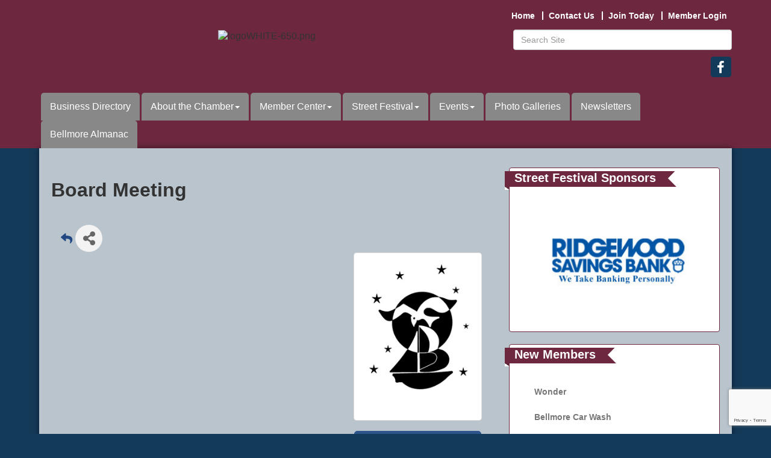

--- FILE ---
content_type: text/html; charset=utf-8
request_url: https://www.google.com/recaptcha/enterprise/anchor?ar=1&k=6LcpNUMUAAAAAB5iVpO_rzGG2TK_vFp7V6SCw_4s&co=aHR0cHM6Ly93d3cuYmVsbG1vcmVjaGFtYmVyLmNvbTo0NDM.&hl=en&v=7gg7H51Q-naNfhmCP3_R47ho&size=compact&anchor-ms=20000&execute-ms=30000&cb=kf8sbnhqij0i
body_size: 48847
content:
<!DOCTYPE HTML><html dir="ltr" lang="en"><head><meta http-equiv="Content-Type" content="text/html; charset=UTF-8">
<meta http-equiv="X-UA-Compatible" content="IE=edge">
<title>reCAPTCHA</title>
<style type="text/css">
/* cyrillic-ext */
@font-face {
  font-family: 'Roboto';
  font-style: normal;
  font-weight: 400;
  font-stretch: 100%;
  src: url(//fonts.gstatic.com/s/roboto/v48/KFO7CnqEu92Fr1ME7kSn66aGLdTylUAMa3GUBHMdazTgWw.woff2) format('woff2');
  unicode-range: U+0460-052F, U+1C80-1C8A, U+20B4, U+2DE0-2DFF, U+A640-A69F, U+FE2E-FE2F;
}
/* cyrillic */
@font-face {
  font-family: 'Roboto';
  font-style: normal;
  font-weight: 400;
  font-stretch: 100%;
  src: url(//fonts.gstatic.com/s/roboto/v48/KFO7CnqEu92Fr1ME7kSn66aGLdTylUAMa3iUBHMdazTgWw.woff2) format('woff2');
  unicode-range: U+0301, U+0400-045F, U+0490-0491, U+04B0-04B1, U+2116;
}
/* greek-ext */
@font-face {
  font-family: 'Roboto';
  font-style: normal;
  font-weight: 400;
  font-stretch: 100%;
  src: url(//fonts.gstatic.com/s/roboto/v48/KFO7CnqEu92Fr1ME7kSn66aGLdTylUAMa3CUBHMdazTgWw.woff2) format('woff2');
  unicode-range: U+1F00-1FFF;
}
/* greek */
@font-face {
  font-family: 'Roboto';
  font-style: normal;
  font-weight: 400;
  font-stretch: 100%;
  src: url(//fonts.gstatic.com/s/roboto/v48/KFO7CnqEu92Fr1ME7kSn66aGLdTylUAMa3-UBHMdazTgWw.woff2) format('woff2');
  unicode-range: U+0370-0377, U+037A-037F, U+0384-038A, U+038C, U+038E-03A1, U+03A3-03FF;
}
/* math */
@font-face {
  font-family: 'Roboto';
  font-style: normal;
  font-weight: 400;
  font-stretch: 100%;
  src: url(//fonts.gstatic.com/s/roboto/v48/KFO7CnqEu92Fr1ME7kSn66aGLdTylUAMawCUBHMdazTgWw.woff2) format('woff2');
  unicode-range: U+0302-0303, U+0305, U+0307-0308, U+0310, U+0312, U+0315, U+031A, U+0326-0327, U+032C, U+032F-0330, U+0332-0333, U+0338, U+033A, U+0346, U+034D, U+0391-03A1, U+03A3-03A9, U+03B1-03C9, U+03D1, U+03D5-03D6, U+03F0-03F1, U+03F4-03F5, U+2016-2017, U+2034-2038, U+203C, U+2040, U+2043, U+2047, U+2050, U+2057, U+205F, U+2070-2071, U+2074-208E, U+2090-209C, U+20D0-20DC, U+20E1, U+20E5-20EF, U+2100-2112, U+2114-2115, U+2117-2121, U+2123-214F, U+2190, U+2192, U+2194-21AE, U+21B0-21E5, U+21F1-21F2, U+21F4-2211, U+2213-2214, U+2216-22FF, U+2308-230B, U+2310, U+2319, U+231C-2321, U+2336-237A, U+237C, U+2395, U+239B-23B7, U+23D0, U+23DC-23E1, U+2474-2475, U+25AF, U+25B3, U+25B7, U+25BD, U+25C1, U+25CA, U+25CC, U+25FB, U+266D-266F, U+27C0-27FF, U+2900-2AFF, U+2B0E-2B11, U+2B30-2B4C, U+2BFE, U+3030, U+FF5B, U+FF5D, U+1D400-1D7FF, U+1EE00-1EEFF;
}
/* symbols */
@font-face {
  font-family: 'Roboto';
  font-style: normal;
  font-weight: 400;
  font-stretch: 100%;
  src: url(//fonts.gstatic.com/s/roboto/v48/KFO7CnqEu92Fr1ME7kSn66aGLdTylUAMaxKUBHMdazTgWw.woff2) format('woff2');
  unicode-range: U+0001-000C, U+000E-001F, U+007F-009F, U+20DD-20E0, U+20E2-20E4, U+2150-218F, U+2190, U+2192, U+2194-2199, U+21AF, U+21E6-21F0, U+21F3, U+2218-2219, U+2299, U+22C4-22C6, U+2300-243F, U+2440-244A, U+2460-24FF, U+25A0-27BF, U+2800-28FF, U+2921-2922, U+2981, U+29BF, U+29EB, U+2B00-2BFF, U+4DC0-4DFF, U+FFF9-FFFB, U+10140-1018E, U+10190-1019C, U+101A0, U+101D0-101FD, U+102E0-102FB, U+10E60-10E7E, U+1D2C0-1D2D3, U+1D2E0-1D37F, U+1F000-1F0FF, U+1F100-1F1AD, U+1F1E6-1F1FF, U+1F30D-1F30F, U+1F315, U+1F31C, U+1F31E, U+1F320-1F32C, U+1F336, U+1F378, U+1F37D, U+1F382, U+1F393-1F39F, U+1F3A7-1F3A8, U+1F3AC-1F3AF, U+1F3C2, U+1F3C4-1F3C6, U+1F3CA-1F3CE, U+1F3D4-1F3E0, U+1F3ED, U+1F3F1-1F3F3, U+1F3F5-1F3F7, U+1F408, U+1F415, U+1F41F, U+1F426, U+1F43F, U+1F441-1F442, U+1F444, U+1F446-1F449, U+1F44C-1F44E, U+1F453, U+1F46A, U+1F47D, U+1F4A3, U+1F4B0, U+1F4B3, U+1F4B9, U+1F4BB, U+1F4BF, U+1F4C8-1F4CB, U+1F4D6, U+1F4DA, U+1F4DF, U+1F4E3-1F4E6, U+1F4EA-1F4ED, U+1F4F7, U+1F4F9-1F4FB, U+1F4FD-1F4FE, U+1F503, U+1F507-1F50B, U+1F50D, U+1F512-1F513, U+1F53E-1F54A, U+1F54F-1F5FA, U+1F610, U+1F650-1F67F, U+1F687, U+1F68D, U+1F691, U+1F694, U+1F698, U+1F6AD, U+1F6B2, U+1F6B9-1F6BA, U+1F6BC, U+1F6C6-1F6CF, U+1F6D3-1F6D7, U+1F6E0-1F6EA, U+1F6F0-1F6F3, U+1F6F7-1F6FC, U+1F700-1F7FF, U+1F800-1F80B, U+1F810-1F847, U+1F850-1F859, U+1F860-1F887, U+1F890-1F8AD, U+1F8B0-1F8BB, U+1F8C0-1F8C1, U+1F900-1F90B, U+1F93B, U+1F946, U+1F984, U+1F996, U+1F9E9, U+1FA00-1FA6F, U+1FA70-1FA7C, U+1FA80-1FA89, U+1FA8F-1FAC6, U+1FACE-1FADC, U+1FADF-1FAE9, U+1FAF0-1FAF8, U+1FB00-1FBFF;
}
/* vietnamese */
@font-face {
  font-family: 'Roboto';
  font-style: normal;
  font-weight: 400;
  font-stretch: 100%;
  src: url(//fonts.gstatic.com/s/roboto/v48/KFO7CnqEu92Fr1ME7kSn66aGLdTylUAMa3OUBHMdazTgWw.woff2) format('woff2');
  unicode-range: U+0102-0103, U+0110-0111, U+0128-0129, U+0168-0169, U+01A0-01A1, U+01AF-01B0, U+0300-0301, U+0303-0304, U+0308-0309, U+0323, U+0329, U+1EA0-1EF9, U+20AB;
}
/* latin-ext */
@font-face {
  font-family: 'Roboto';
  font-style: normal;
  font-weight: 400;
  font-stretch: 100%;
  src: url(//fonts.gstatic.com/s/roboto/v48/KFO7CnqEu92Fr1ME7kSn66aGLdTylUAMa3KUBHMdazTgWw.woff2) format('woff2');
  unicode-range: U+0100-02BA, U+02BD-02C5, U+02C7-02CC, U+02CE-02D7, U+02DD-02FF, U+0304, U+0308, U+0329, U+1D00-1DBF, U+1E00-1E9F, U+1EF2-1EFF, U+2020, U+20A0-20AB, U+20AD-20C0, U+2113, U+2C60-2C7F, U+A720-A7FF;
}
/* latin */
@font-face {
  font-family: 'Roboto';
  font-style: normal;
  font-weight: 400;
  font-stretch: 100%;
  src: url(//fonts.gstatic.com/s/roboto/v48/KFO7CnqEu92Fr1ME7kSn66aGLdTylUAMa3yUBHMdazQ.woff2) format('woff2');
  unicode-range: U+0000-00FF, U+0131, U+0152-0153, U+02BB-02BC, U+02C6, U+02DA, U+02DC, U+0304, U+0308, U+0329, U+2000-206F, U+20AC, U+2122, U+2191, U+2193, U+2212, U+2215, U+FEFF, U+FFFD;
}
/* cyrillic-ext */
@font-face {
  font-family: 'Roboto';
  font-style: normal;
  font-weight: 500;
  font-stretch: 100%;
  src: url(//fonts.gstatic.com/s/roboto/v48/KFO7CnqEu92Fr1ME7kSn66aGLdTylUAMa3GUBHMdazTgWw.woff2) format('woff2');
  unicode-range: U+0460-052F, U+1C80-1C8A, U+20B4, U+2DE0-2DFF, U+A640-A69F, U+FE2E-FE2F;
}
/* cyrillic */
@font-face {
  font-family: 'Roboto';
  font-style: normal;
  font-weight: 500;
  font-stretch: 100%;
  src: url(//fonts.gstatic.com/s/roboto/v48/KFO7CnqEu92Fr1ME7kSn66aGLdTylUAMa3iUBHMdazTgWw.woff2) format('woff2');
  unicode-range: U+0301, U+0400-045F, U+0490-0491, U+04B0-04B1, U+2116;
}
/* greek-ext */
@font-face {
  font-family: 'Roboto';
  font-style: normal;
  font-weight: 500;
  font-stretch: 100%;
  src: url(//fonts.gstatic.com/s/roboto/v48/KFO7CnqEu92Fr1ME7kSn66aGLdTylUAMa3CUBHMdazTgWw.woff2) format('woff2');
  unicode-range: U+1F00-1FFF;
}
/* greek */
@font-face {
  font-family: 'Roboto';
  font-style: normal;
  font-weight: 500;
  font-stretch: 100%;
  src: url(//fonts.gstatic.com/s/roboto/v48/KFO7CnqEu92Fr1ME7kSn66aGLdTylUAMa3-UBHMdazTgWw.woff2) format('woff2');
  unicode-range: U+0370-0377, U+037A-037F, U+0384-038A, U+038C, U+038E-03A1, U+03A3-03FF;
}
/* math */
@font-face {
  font-family: 'Roboto';
  font-style: normal;
  font-weight: 500;
  font-stretch: 100%;
  src: url(//fonts.gstatic.com/s/roboto/v48/KFO7CnqEu92Fr1ME7kSn66aGLdTylUAMawCUBHMdazTgWw.woff2) format('woff2');
  unicode-range: U+0302-0303, U+0305, U+0307-0308, U+0310, U+0312, U+0315, U+031A, U+0326-0327, U+032C, U+032F-0330, U+0332-0333, U+0338, U+033A, U+0346, U+034D, U+0391-03A1, U+03A3-03A9, U+03B1-03C9, U+03D1, U+03D5-03D6, U+03F0-03F1, U+03F4-03F5, U+2016-2017, U+2034-2038, U+203C, U+2040, U+2043, U+2047, U+2050, U+2057, U+205F, U+2070-2071, U+2074-208E, U+2090-209C, U+20D0-20DC, U+20E1, U+20E5-20EF, U+2100-2112, U+2114-2115, U+2117-2121, U+2123-214F, U+2190, U+2192, U+2194-21AE, U+21B0-21E5, U+21F1-21F2, U+21F4-2211, U+2213-2214, U+2216-22FF, U+2308-230B, U+2310, U+2319, U+231C-2321, U+2336-237A, U+237C, U+2395, U+239B-23B7, U+23D0, U+23DC-23E1, U+2474-2475, U+25AF, U+25B3, U+25B7, U+25BD, U+25C1, U+25CA, U+25CC, U+25FB, U+266D-266F, U+27C0-27FF, U+2900-2AFF, U+2B0E-2B11, U+2B30-2B4C, U+2BFE, U+3030, U+FF5B, U+FF5D, U+1D400-1D7FF, U+1EE00-1EEFF;
}
/* symbols */
@font-face {
  font-family: 'Roboto';
  font-style: normal;
  font-weight: 500;
  font-stretch: 100%;
  src: url(//fonts.gstatic.com/s/roboto/v48/KFO7CnqEu92Fr1ME7kSn66aGLdTylUAMaxKUBHMdazTgWw.woff2) format('woff2');
  unicode-range: U+0001-000C, U+000E-001F, U+007F-009F, U+20DD-20E0, U+20E2-20E4, U+2150-218F, U+2190, U+2192, U+2194-2199, U+21AF, U+21E6-21F0, U+21F3, U+2218-2219, U+2299, U+22C4-22C6, U+2300-243F, U+2440-244A, U+2460-24FF, U+25A0-27BF, U+2800-28FF, U+2921-2922, U+2981, U+29BF, U+29EB, U+2B00-2BFF, U+4DC0-4DFF, U+FFF9-FFFB, U+10140-1018E, U+10190-1019C, U+101A0, U+101D0-101FD, U+102E0-102FB, U+10E60-10E7E, U+1D2C0-1D2D3, U+1D2E0-1D37F, U+1F000-1F0FF, U+1F100-1F1AD, U+1F1E6-1F1FF, U+1F30D-1F30F, U+1F315, U+1F31C, U+1F31E, U+1F320-1F32C, U+1F336, U+1F378, U+1F37D, U+1F382, U+1F393-1F39F, U+1F3A7-1F3A8, U+1F3AC-1F3AF, U+1F3C2, U+1F3C4-1F3C6, U+1F3CA-1F3CE, U+1F3D4-1F3E0, U+1F3ED, U+1F3F1-1F3F3, U+1F3F5-1F3F7, U+1F408, U+1F415, U+1F41F, U+1F426, U+1F43F, U+1F441-1F442, U+1F444, U+1F446-1F449, U+1F44C-1F44E, U+1F453, U+1F46A, U+1F47D, U+1F4A3, U+1F4B0, U+1F4B3, U+1F4B9, U+1F4BB, U+1F4BF, U+1F4C8-1F4CB, U+1F4D6, U+1F4DA, U+1F4DF, U+1F4E3-1F4E6, U+1F4EA-1F4ED, U+1F4F7, U+1F4F9-1F4FB, U+1F4FD-1F4FE, U+1F503, U+1F507-1F50B, U+1F50D, U+1F512-1F513, U+1F53E-1F54A, U+1F54F-1F5FA, U+1F610, U+1F650-1F67F, U+1F687, U+1F68D, U+1F691, U+1F694, U+1F698, U+1F6AD, U+1F6B2, U+1F6B9-1F6BA, U+1F6BC, U+1F6C6-1F6CF, U+1F6D3-1F6D7, U+1F6E0-1F6EA, U+1F6F0-1F6F3, U+1F6F7-1F6FC, U+1F700-1F7FF, U+1F800-1F80B, U+1F810-1F847, U+1F850-1F859, U+1F860-1F887, U+1F890-1F8AD, U+1F8B0-1F8BB, U+1F8C0-1F8C1, U+1F900-1F90B, U+1F93B, U+1F946, U+1F984, U+1F996, U+1F9E9, U+1FA00-1FA6F, U+1FA70-1FA7C, U+1FA80-1FA89, U+1FA8F-1FAC6, U+1FACE-1FADC, U+1FADF-1FAE9, U+1FAF0-1FAF8, U+1FB00-1FBFF;
}
/* vietnamese */
@font-face {
  font-family: 'Roboto';
  font-style: normal;
  font-weight: 500;
  font-stretch: 100%;
  src: url(//fonts.gstatic.com/s/roboto/v48/KFO7CnqEu92Fr1ME7kSn66aGLdTylUAMa3OUBHMdazTgWw.woff2) format('woff2');
  unicode-range: U+0102-0103, U+0110-0111, U+0128-0129, U+0168-0169, U+01A0-01A1, U+01AF-01B0, U+0300-0301, U+0303-0304, U+0308-0309, U+0323, U+0329, U+1EA0-1EF9, U+20AB;
}
/* latin-ext */
@font-face {
  font-family: 'Roboto';
  font-style: normal;
  font-weight: 500;
  font-stretch: 100%;
  src: url(//fonts.gstatic.com/s/roboto/v48/KFO7CnqEu92Fr1ME7kSn66aGLdTylUAMa3KUBHMdazTgWw.woff2) format('woff2');
  unicode-range: U+0100-02BA, U+02BD-02C5, U+02C7-02CC, U+02CE-02D7, U+02DD-02FF, U+0304, U+0308, U+0329, U+1D00-1DBF, U+1E00-1E9F, U+1EF2-1EFF, U+2020, U+20A0-20AB, U+20AD-20C0, U+2113, U+2C60-2C7F, U+A720-A7FF;
}
/* latin */
@font-face {
  font-family: 'Roboto';
  font-style: normal;
  font-weight: 500;
  font-stretch: 100%;
  src: url(//fonts.gstatic.com/s/roboto/v48/KFO7CnqEu92Fr1ME7kSn66aGLdTylUAMa3yUBHMdazQ.woff2) format('woff2');
  unicode-range: U+0000-00FF, U+0131, U+0152-0153, U+02BB-02BC, U+02C6, U+02DA, U+02DC, U+0304, U+0308, U+0329, U+2000-206F, U+20AC, U+2122, U+2191, U+2193, U+2212, U+2215, U+FEFF, U+FFFD;
}
/* cyrillic-ext */
@font-face {
  font-family: 'Roboto';
  font-style: normal;
  font-weight: 900;
  font-stretch: 100%;
  src: url(//fonts.gstatic.com/s/roboto/v48/KFO7CnqEu92Fr1ME7kSn66aGLdTylUAMa3GUBHMdazTgWw.woff2) format('woff2');
  unicode-range: U+0460-052F, U+1C80-1C8A, U+20B4, U+2DE0-2DFF, U+A640-A69F, U+FE2E-FE2F;
}
/* cyrillic */
@font-face {
  font-family: 'Roboto';
  font-style: normal;
  font-weight: 900;
  font-stretch: 100%;
  src: url(//fonts.gstatic.com/s/roboto/v48/KFO7CnqEu92Fr1ME7kSn66aGLdTylUAMa3iUBHMdazTgWw.woff2) format('woff2');
  unicode-range: U+0301, U+0400-045F, U+0490-0491, U+04B0-04B1, U+2116;
}
/* greek-ext */
@font-face {
  font-family: 'Roboto';
  font-style: normal;
  font-weight: 900;
  font-stretch: 100%;
  src: url(//fonts.gstatic.com/s/roboto/v48/KFO7CnqEu92Fr1ME7kSn66aGLdTylUAMa3CUBHMdazTgWw.woff2) format('woff2');
  unicode-range: U+1F00-1FFF;
}
/* greek */
@font-face {
  font-family: 'Roboto';
  font-style: normal;
  font-weight: 900;
  font-stretch: 100%;
  src: url(//fonts.gstatic.com/s/roboto/v48/KFO7CnqEu92Fr1ME7kSn66aGLdTylUAMa3-UBHMdazTgWw.woff2) format('woff2');
  unicode-range: U+0370-0377, U+037A-037F, U+0384-038A, U+038C, U+038E-03A1, U+03A3-03FF;
}
/* math */
@font-face {
  font-family: 'Roboto';
  font-style: normal;
  font-weight: 900;
  font-stretch: 100%;
  src: url(//fonts.gstatic.com/s/roboto/v48/KFO7CnqEu92Fr1ME7kSn66aGLdTylUAMawCUBHMdazTgWw.woff2) format('woff2');
  unicode-range: U+0302-0303, U+0305, U+0307-0308, U+0310, U+0312, U+0315, U+031A, U+0326-0327, U+032C, U+032F-0330, U+0332-0333, U+0338, U+033A, U+0346, U+034D, U+0391-03A1, U+03A3-03A9, U+03B1-03C9, U+03D1, U+03D5-03D6, U+03F0-03F1, U+03F4-03F5, U+2016-2017, U+2034-2038, U+203C, U+2040, U+2043, U+2047, U+2050, U+2057, U+205F, U+2070-2071, U+2074-208E, U+2090-209C, U+20D0-20DC, U+20E1, U+20E5-20EF, U+2100-2112, U+2114-2115, U+2117-2121, U+2123-214F, U+2190, U+2192, U+2194-21AE, U+21B0-21E5, U+21F1-21F2, U+21F4-2211, U+2213-2214, U+2216-22FF, U+2308-230B, U+2310, U+2319, U+231C-2321, U+2336-237A, U+237C, U+2395, U+239B-23B7, U+23D0, U+23DC-23E1, U+2474-2475, U+25AF, U+25B3, U+25B7, U+25BD, U+25C1, U+25CA, U+25CC, U+25FB, U+266D-266F, U+27C0-27FF, U+2900-2AFF, U+2B0E-2B11, U+2B30-2B4C, U+2BFE, U+3030, U+FF5B, U+FF5D, U+1D400-1D7FF, U+1EE00-1EEFF;
}
/* symbols */
@font-face {
  font-family: 'Roboto';
  font-style: normal;
  font-weight: 900;
  font-stretch: 100%;
  src: url(//fonts.gstatic.com/s/roboto/v48/KFO7CnqEu92Fr1ME7kSn66aGLdTylUAMaxKUBHMdazTgWw.woff2) format('woff2');
  unicode-range: U+0001-000C, U+000E-001F, U+007F-009F, U+20DD-20E0, U+20E2-20E4, U+2150-218F, U+2190, U+2192, U+2194-2199, U+21AF, U+21E6-21F0, U+21F3, U+2218-2219, U+2299, U+22C4-22C6, U+2300-243F, U+2440-244A, U+2460-24FF, U+25A0-27BF, U+2800-28FF, U+2921-2922, U+2981, U+29BF, U+29EB, U+2B00-2BFF, U+4DC0-4DFF, U+FFF9-FFFB, U+10140-1018E, U+10190-1019C, U+101A0, U+101D0-101FD, U+102E0-102FB, U+10E60-10E7E, U+1D2C0-1D2D3, U+1D2E0-1D37F, U+1F000-1F0FF, U+1F100-1F1AD, U+1F1E6-1F1FF, U+1F30D-1F30F, U+1F315, U+1F31C, U+1F31E, U+1F320-1F32C, U+1F336, U+1F378, U+1F37D, U+1F382, U+1F393-1F39F, U+1F3A7-1F3A8, U+1F3AC-1F3AF, U+1F3C2, U+1F3C4-1F3C6, U+1F3CA-1F3CE, U+1F3D4-1F3E0, U+1F3ED, U+1F3F1-1F3F3, U+1F3F5-1F3F7, U+1F408, U+1F415, U+1F41F, U+1F426, U+1F43F, U+1F441-1F442, U+1F444, U+1F446-1F449, U+1F44C-1F44E, U+1F453, U+1F46A, U+1F47D, U+1F4A3, U+1F4B0, U+1F4B3, U+1F4B9, U+1F4BB, U+1F4BF, U+1F4C8-1F4CB, U+1F4D6, U+1F4DA, U+1F4DF, U+1F4E3-1F4E6, U+1F4EA-1F4ED, U+1F4F7, U+1F4F9-1F4FB, U+1F4FD-1F4FE, U+1F503, U+1F507-1F50B, U+1F50D, U+1F512-1F513, U+1F53E-1F54A, U+1F54F-1F5FA, U+1F610, U+1F650-1F67F, U+1F687, U+1F68D, U+1F691, U+1F694, U+1F698, U+1F6AD, U+1F6B2, U+1F6B9-1F6BA, U+1F6BC, U+1F6C6-1F6CF, U+1F6D3-1F6D7, U+1F6E0-1F6EA, U+1F6F0-1F6F3, U+1F6F7-1F6FC, U+1F700-1F7FF, U+1F800-1F80B, U+1F810-1F847, U+1F850-1F859, U+1F860-1F887, U+1F890-1F8AD, U+1F8B0-1F8BB, U+1F8C0-1F8C1, U+1F900-1F90B, U+1F93B, U+1F946, U+1F984, U+1F996, U+1F9E9, U+1FA00-1FA6F, U+1FA70-1FA7C, U+1FA80-1FA89, U+1FA8F-1FAC6, U+1FACE-1FADC, U+1FADF-1FAE9, U+1FAF0-1FAF8, U+1FB00-1FBFF;
}
/* vietnamese */
@font-face {
  font-family: 'Roboto';
  font-style: normal;
  font-weight: 900;
  font-stretch: 100%;
  src: url(//fonts.gstatic.com/s/roboto/v48/KFO7CnqEu92Fr1ME7kSn66aGLdTylUAMa3OUBHMdazTgWw.woff2) format('woff2');
  unicode-range: U+0102-0103, U+0110-0111, U+0128-0129, U+0168-0169, U+01A0-01A1, U+01AF-01B0, U+0300-0301, U+0303-0304, U+0308-0309, U+0323, U+0329, U+1EA0-1EF9, U+20AB;
}
/* latin-ext */
@font-face {
  font-family: 'Roboto';
  font-style: normal;
  font-weight: 900;
  font-stretch: 100%;
  src: url(//fonts.gstatic.com/s/roboto/v48/KFO7CnqEu92Fr1ME7kSn66aGLdTylUAMa3KUBHMdazTgWw.woff2) format('woff2');
  unicode-range: U+0100-02BA, U+02BD-02C5, U+02C7-02CC, U+02CE-02D7, U+02DD-02FF, U+0304, U+0308, U+0329, U+1D00-1DBF, U+1E00-1E9F, U+1EF2-1EFF, U+2020, U+20A0-20AB, U+20AD-20C0, U+2113, U+2C60-2C7F, U+A720-A7FF;
}
/* latin */
@font-face {
  font-family: 'Roboto';
  font-style: normal;
  font-weight: 900;
  font-stretch: 100%;
  src: url(//fonts.gstatic.com/s/roboto/v48/KFO7CnqEu92Fr1ME7kSn66aGLdTylUAMa3yUBHMdazQ.woff2) format('woff2');
  unicode-range: U+0000-00FF, U+0131, U+0152-0153, U+02BB-02BC, U+02C6, U+02DA, U+02DC, U+0304, U+0308, U+0329, U+2000-206F, U+20AC, U+2122, U+2191, U+2193, U+2212, U+2215, U+FEFF, U+FFFD;
}

</style>
<link rel="stylesheet" type="text/css" href="https://www.gstatic.com/recaptcha/releases/7gg7H51Q-naNfhmCP3_R47ho/styles__ltr.css">
<script nonce="HNYVzFHfYQPFxc3jjq437w" type="text/javascript">window['__recaptcha_api'] = 'https://www.google.com/recaptcha/enterprise/';</script>
<script type="text/javascript" src="https://www.gstatic.com/recaptcha/releases/7gg7H51Q-naNfhmCP3_R47ho/recaptcha__en.js" nonce="HNYVzFHfYQPFxc3jjq437w">
      
    </script></head>
<body><div id="rc-anchor-alert" class="rc-anchor-alert"></div>
<input type="hidden" id="recaptcha-token" value="[base64]">
<script type="text/javascript" nonce="HNYVzFHfYQPFxc3jjq437w">
      recaptcha.anchor.Main.init("[\x22ainput\x22,[\x22bgdata\x22,\x22\x22,\[base64]/[base64]/UltIKytdPWE6KGE8MjA0OD9SW0grK109YT4+NnwxOTI6KChhJjY0NTEyKT09NTUyOTYmJnErMTxoLmxlbmd0aCYmKGguY2hhckNvZGVBdChxKzEpJjY0NTEyKT09NTYzMjA/[base64]/MjU1OlI/[base64]/[base64]/[base64]/[base64]/[base64]/[base64]/[base64]/[base64]/[base64]/[base64]\x22,\[base64]\x22,\x22wq7DnRPCqcKCGlXCqcO6A8Ovw5LCjcOZw7LDmMKcwqXClERnwo8/L8Kjw5wFwrlzwrjCognDgcOkbi7CkMO1a37DuMOgbXJDNMOIR8Kewp/CvMOlw4zDsV4cEHrDscKswoF0wovDlmLCqcKuw6PDscOZwrM4w7TDisKKSSnDlxhQAS/DuiJ8w65BNljDlyvCrcKQTyHDtMKiwooHIRNzG8OYC8K9w43DmcK1wr3CpkU5YlLCgMOeNcKfwoZmT2LCjcKpwo/DoxEXSgjDrMOkYsKdwp7CqxVewrtzwpDCoMOhT8OIw5/CiW3CrSEPw5PDvAxDwqfDm8KvwrXCscKeWsOVwpDCrlTCo0XCu3F0w7PDgGrCvcK2JmYMccOEw4DDlgFjJRHDkMOgDMKUwoPDmTTDsMOVH8OED29bVcOXcsOUfCcCesOMIsKpwp/CmMKMwrvDoxRIw5dJw7/DgsO1DMKPW8KjA8OeF8OeacKrw73DjFnCkmPDpnB+KcKEw7jCg8O2woHDtcKgcsO8wo3Dp0MEEirCli3DvwNHO8K2w4bDuSXDk2Y8McOBwrtvwoNoQinCom8pQ8KhwqnCm8Ouw6ZEa8KRI8KMw6x0wooxwrHDgsK6wpMdTHLCr8K4wpsEwqcCO8ObesKhw5/DryU7Y8OjLcKyw7zDtsOlVC9lw7fDnQzDlzvCjQNHClMsIRjDn8O6PgoTwoXCiFPCm2jCk8KCwprDmcKIYy/CnATCmiNhbl/[base64]/CgsO/wpbDu8KHw4kcQMKCOsOzAMOIfFQ0w6MrDi/Ck8KCw5gDw6IbfQBrwpnDpxrDpsOFw514wqJdUsOMH8Kbwoo5w74DwoPDli7DvsKKPQJ+wo3Doi7CvXLChmTDtkzDuhnCvcO9wqVkTMOTXUNhO8KAd8K2AjpQNBrCgxbDqMOMw5TCjDxKwrwLWWAww7A8wq5awp7ChHzCmWZtw4MOYH/ChcKZw4/CtcOiOG9xfcKbFGk6wolVQ8KPV8O+RMK4wrxDw4bDj8KNw7Ndw797fsKYw5bCtFvDlAhow7fCv8O4NcKKwqdwAXfCngHCvcKqHMOuKMKBIR/[base64]/[base64]/PsO5wqctw5rCohtEDMKgG8OcL8KgEMOCC3zClmDCiHPDs8K2ccO8CcK/w6VJWMKMacOPwpchwoBlJFQXQMOgdz7CrsOgwrTDvcOOwr7CucOqCsKdYsOQacOIHcOVwoJ8wqbCizTCnlF2R1fDv8KUbWvCvTAIcnLDlXInw49PAsKbeBPCqwRLw6J0wrzCh0LDhMODwqglw4Rrw4deWxrDssKTw512W0Z4woHCrjfCgMOmL8OrI8Owwp/Cj099FxZ8fznCkGjDlybDqHnDp1EyUTo/ccKlMz7ChmvChm7DvsK1w4rDq8O9McKEwr8PD8OZDcOBwrXCpjzCjw5vYcKGwp8eHiZ/XlxRNcKeTTfDr8Olw5tgw5F6wrtHPxnDiznClsOgw5PCtwY9w4/CkUUhw4LDkCnClwI5Fx/DvMKSw4rCmcKnwq5iw5PDsxDCr8OGwq/CtX3CoB/CtMO3cgJoFMOgw4dfwoPDpxpGw492wqljd8OqwrY0CwLDgcKSwotBwoQWacOrAcKtwoVpwpMGw4d6wrHClRTDncOUUjTDnDVNw6TDsMOuw55QIBbDoMKKw4FywrhObBLCsVdew4HCv2MGwoASw4jCkgDDjMKSUyclwo0CwqwcVcOqw7l/[base64]/[base64]/a2PDgz/CigDCuMObCcKpM3XDisOvwrrDvGJ4w6DDjsOQwoDDo8Kke8KldwpxBcK7w7ZEIjfCv1PCn3fDm8OcI2EVwrxOJj9kUsKnwovCg8Ohak/CsgksQSpeOn7ChmMJMxvDtVXDtyRPHU/Dq8OqwqzDq8OYw4fChXM0w4/CpMKBwqkJHsO1UsOYw4ocw4Jxw4XDssOuwpBZB21VX8KPTTsTw6V/wqpnfXpNahbCvF3Cv8KhwoRPAB4Qwp3CpsOmw4U7w7vChcOiwpIbWMKVZnvDkS9bUHTDjkbDvcOmwqUqwrhWBSpRwprDlDg/WE1bJsKSw5/[base64]/CuipYc3bDqsOBw7jDucOww7DCnsOWw5nDjBDCrnAVwoJkw6DDqsKSwpnDucOfworCllDDj8OJLnZFbSVSw4rDmzfDksKcd8OgIsOLw4TClcOlOsKKw5/[base64]/DlmJae1/[base64]/Di3gVVMOmGHNxNEcOGUAkwr3CosOuw48Nw7BLWW4iHMKuwrBYw49Sw5/CiQ9Awq/CsWtEwojCohoLIh4wfSR1ZTRRw7QWVsKqYsKCCgrCvljCo8KQw5cwZi/CimJPw6zCrMKFwp/CqMKpwoTDmMKOw4Y+wqPCjw7CscKQV8Obwrllw7lfw4VsE8KEak/DuU1Jw4LCqcOuEV3Cv0ZNwr4SK8Oiw6vDmxHCnsKCdwLDqsKRdUXDqMKzEgrCjT3DiGwAQcKPw74KwrPDj2rCg8K3wr3DtsKkXcOew7FKwrzDq8OswrIDw7zDrMKPccOdw5Y8csOOU1Fyw57CssKDwqFwCiDCuB3CoSgEQmVgw5fCnMOEwq/[base64]/QlLCp2J1woozwqZ2w6fDo2ZMBcO6fcOdIcOYwqcGHMOjwpbCjMKJBUXDgcO1w6VFG8K8ThUfwqBtWcOFTxUeTWkAw4kaaB9vYMOSUcODc8OaworDlcO7w5Y/w4URW8OowrJCbnAfwoPDmlJFE8O7Sx88wqDDgMOVw5Fhw6/DncKkXsOlwrfDoE3ClcK6IcOvw7zCl2DCmxLDnMKYwpUDw5PDkV/[base64]/DlVfDtilGw7MhGcOvwrtkw7x8D8O0fUsXQXkhDcOpZ3wTUMOAw4QBfG/Dg03Clw0ZTRQlw6/DsMKEccKbw6NONsKvwo4KJA/Cs2rCvXBcwpx8w7rCuz3CnMKsw4XDsh/Cpw7CmzsDZsOPKMK7w40GT23CusKADcKewrvCuBM0w6nDoMKvem9Ywqc7E8KOw6NMw4zDlDvDtzPDqynDm0ARw4xYLTnCoWvDn8Kaw4dMaxDDgsK7dDojwqTDl8Kqw7vDtjBtMcKHwox/wqYeG8Oqd8OXf8Kbwrc/E8OwIMKCQ8O8woDCoMK3YRcCeBQ3NRhYwolOwojDtsKWPcOERQPDqcKHQXljBcO5NMKPw4TCisOLNQd4w6LDrTzDrynDv8OFwo7Cs0Zew6c4djzCi2vDr8K0wohBEC09ODXDv3zCuC3CisKveMKjw4DCiz9/wq7CicKgEsKKHcKrwplbCcO2HH0kMsOAwppIBCIjK8O7w4ZaNXpLw5vDkkwFw6LDnsKOFMKRaUDDojgXcX/[base64]/DscKTw7nCrXjDrwzDjcOhSMKxMgxkZ2bDmR3Ds8OIEF9+XS0GMV/DtjNnRgo8w4LCq8KbPMK+Cw8Lw4DDpmXDhSjCiMOjwq/Cvwk2TMKuwr5Uc8KTZVDCoxTCgMOcwr55wo/CtSrCjsKPGUsjw5jCm8O9X8OnR8OQwrrDphDCsWoPDErDvMOzw6fDjcKGGynDp8K+wq/DtBlkGjbCksO9QMOjJUfDvMKOIcOuNFnDksOmAsKJeSjDhMKhbMOWw7Mxw7h1wrnCssOJCsK0w40Gw4dXcX/CmMOaRsK4woPCvMO1wqhlw7HCr8OgXkoOwr3DmMO7woZVw5jDu8Kww7YYwo/CrWPDs3l0BThcw5I4wo3CsF3CuhHCk05OW08JRMOqJsOnwqfCqBLDsgDCgMK9IkQyKcOWRz9jwpUkSXEHwqA/wobCj8Kjw4fDg8OrUiwVw7PCjcOkw61nOcK0OQjCsMOqw5gfwoAMTj/[base64]/CiMKywonCgMONwoFyw5oXw5/CkMOhw6B+UW3CilbDqWh+cVvDgsKnOsKXNWdfw4TDrU8RfyzCg8KewpEuYcOxczd+OHV4wrJkwq3CrsOIw6vDrDMJw4/Cs8OOw6/[base64]/[base64]/[base64]/DjF3CqCpWcWdWVgNBwo/CksKLNcKlemNRZMO/wofCrcOJw67Dr8OwwowzfBbDjyYMw78LR8OkwrLDj1HDi8K2w6kWwpLCr8KBUCTCkcKCw4fDnGEAMmXCmcOvwqQkI2JBT8Ovw4/ClcKQEX49w67ClcOMw47CjcKBwq4ZPcOzYcOQw50jw7LDojxUSyozEMOpQ3PCk8O9a2JUw5TCl8Khw75bPxPCgiPCj8OxAsO9NFrCqxgdw41xOiLDvcKPdMOOOGxnO8K/EjJ7wpQew6HCncOVYRrChnRnw6/CscOvwoMVw6rDu8OEwrTCrE7DkSUUwrLCqcO9w58AOUxdw5lEw4c/[base64]/DlhkVCcOwOzlvYcOCw4jDhhFJwrVtA1DDiQTCgRXCokLCocKSUMKZw748DxxWw4Y+w5Rnwpt5YlbCp8OTbj/DlhhkOcKJw6vCnQJaV1fDuDrCn8KqwpQ7wq1ZFmlkIsOHw4YWw7dNwp5rc1lGRsOJwqNewrDDt8OQKcKJflx6RMO3PxBASzPDjsOzZ8OLG8OmQMK/w6XCmcO0w4sBw5gNw4PCky5jXUBawrrDqMKjwrhgw54pTlh5w4vDq2vDmcOAQULCq8Obw6DCtC7CnmLDt8OvNMKGbMKnWcKVwpNgwqR3EmHCocOdIcOyNW56HsKZPsKNw4HCpsKpw7N5eG7CqMKZwqtJY8Kcw7vDq3fDkEpnwoELw5MBwrDCpw1aw5TDkivDhMOGdQ4/IlBSw5LDiUNtw6dnNH8sQipCw7Nxw5bChyfDly7CpW5/w5gWwoAiw6JNWMKbLUXDkFXDt8KzwrdnE2FOwo3CljI1d8OgXsKeBsOEY0sKMsOvLDlyw6EZw7JnCMK9w6bCi8OBZcOzw5DCp39KPAzCrFTDksK/MR7DicOyYyFyEsOXwoMNGkjDqVvCvGbDqMKgE2PCgsO7wosHMDwzD2jDuy3CscOZLikNw5xkIjXDgcKlw5QMw7NmIsKcw7scw4/CgcOsw4BNKE51fSzDtMKZCzvDk8KkwqzCnMK5w5AOLMOzcHF5QRvDi8OwwpB/KGbCtcKwwpdGQzt7wrcWOELDnyHCqkgTw6rDhnXCmMKwJcKDw7URw4ALHBA9XDdbw7rDtB9hw6nCoiTCsztrWBfChsKxdBvCiMK0XsOHwrVAwo/CoXQ+wrwMw68Fw6fCksOWKFLCq8KZwqzChjnDhMKKw6XDgsKQB8KHw6bDqjxqCcOEw40jB2YOw5jDhjvDuhldCUHCqhjCvExuP8OEDwYFwpMQwqtYwobChEXDmwzClcOgdXVNScOqWRHCsUINPw0vwoDDrMOPOhZ7CMKKQsK/[base64]/w6DDgk3CoXLCk8Ooa8K+w5Q4w48Sdk3CqlvDhQlZLwPCsn3Cp8KhGC7Dm31Bw47DmcOjw6nCi3E4w6RfBlDCgCgGw5fDgMOKRsOcJyE/JRbComHCn8O9wqDDk8OLw4vDtMO3wqdMw7TCoMOcXRkwwrh5wr/CtVDDl8Ohw4VkYMK2w6lpM8Opwrhsw5BWE2HCs8ORIsOETsKAw6XDvcKMw6Z2Wld9w6fDpEtWf0fChsOoG09uwpTCn8KbwqIDe8O4MngYJMKdBsO3wqjCjsKxI8K8woLDrMOufMKCMsKoa2lFw7Y+fDgSYcO8fEMuf1/CvcKhw58mT0ZNIsKiw7rCiQorDB4BWsK3w57Cn8K2wpDDmsK1AMKmw4/DmMKwe3nCnMKDw6PCusK0wpJ+bsOCwpbCqjfDpyHCuMOpw77Dk1vDpnYuJUIIw7M4csO0KsKqw6h/w4MZwpzDusObw5Itw4DDtGQow7AzaMO2OHHDriRGw6xmwqAoUl3DgFcdw7EqM8OWw48mPMOnwo03w6VtUMKKf1o6K8OHA8KhW0Rqw4BSZT/Dv8KJD8Ktw4vDtR/DoEXCtsOEw4nDlgEzY8Oiw6LDt8OVMsOUw7Ahwq/DmMKKZsKWfMO5w5TDucOLIkIjwq4KH8KDIsKtw6zChcKdST53UMOXZMOiw5lVwqzDhMKjecKkeMKpLlPDvMKNwq9sQMKNEDpDN8KbwroNwohVccO/[base64]/Dj04Kwr7Cs2/DtsOUfcOzdT9tPW3CusKlwohNw5hHwohvw7zDucO0csKNVsKqw7N8MSx2UMK8YWs2w6kjP1Mbwq0Zwq12YV0fLzptw6bDoD7Dji7DgMOEwrwhw6XDhDXDrMOYYU3Dk3tXwprCgDV2YC/DngNJw73CpAM8wo7Dp8O+w4rDvTLCvxnCrUFyTjANw5HCmBgcwo/CnMOkwqHDm14gw70iFRDClGdIwr7Cs8OOEi3CncOEfBLDhTLCq8O1w5zClMKYwrPDscOqfULCosKKFwUrBMKawobDlRAkRVIvTMKSDcKUfGXDjFTCicOULS/[base64]/CiCMKYlbCkgdjA8Kpw5Y9On7CvcO8aMOWwoDCksK6wp/[base64]/HnJ7GktpwrtlXTdFw7LCmDdPcDzDjlTCrsO2wrdfw6nCisODQsOHwoc0woHCrTNEwpfDmAHCtSRjw4tEw4RWJcKIe8OLfcK5wot/[base64]/Cm1fCt8O4woPCmsKKOWkPNsOLUlsLw4rCrMODZgYow78fwoPCrcKHVmE6GcOUwpUaP8KnFHgsw4jCj8OIw4MwEMOOPsKGwpg/wq4YTsOPwpgBw4/Dg8KhEkTCtcO+w48gwrE8w4HCoMKad2F/J8KOGsKPEWXDrhzDlsKnwo89wrR8woLCrWEISCTChMKEwqXDkMK+w4jCsiw+R3Uiw4d0wrHCtW0sUF/DtSTDpMO2wp/DuAjCssOQWEjCvsKraxXDqcOJwpQeaMONwq3CuUHDk8KibsKoa8KKwp3CkHbDjsKuRMOxwq/DnjdWwpNeUMOJw4jDmUQ7wrQAworCuBTDoA4Cw6LCoknDm10/EMKkYzbCqHViIMKqEHAwMMKODcKYdQfCkw7DgsOcRGdlw7dcwowkF8K6wrXCucKDUSDClcOVw6ghwq8rwpthARTCr8Oxw70ywpHDkgjDvRXChMO3A8KGTh5sRm5uw5nDoTQbw4TDtcKGwqbCsT5XD2/[base64]/DiRDCnMKHwpfDhcKbcRfCnMK8VH1ow7rCuDURwqJiHCUfwpXDrcOnw6bDjcOne8KewrfCjMOEX8OlSMK0OsONwpIMZcOhPsK/NsO2O0/ClXXCqU7CmMOQMTvDvcK4U33DnsOXLcOQZsK0G8KjwpzDrHHDiMOywpAIPMKFdcODN3gQZMOMw4/CssKiw5g3woXDqxfCmcOaeg/[base64]/CrkrCmsOcw5HCsCFaAcKJwotgw5E1w7F1QFbDunBVbDvCq8OBwpzCp2JOwpAnw5c3wq/DoMOqV8K6MmDDlMOrw4rDjMKhC8KHNDPDrSsbYMKtHCl1w5PCjg/[base64]/DDLCmsOJw5VgwpbDvMOxa8KUwqvCg1fCqG1pwo7DucO1w6/DmFDDjMOTwrTCucKZJ8OhO8K5ScKgwovDi8KIAsOUw6zCncOhw4ksXB3DgkDDknlvw6ZJBMOlwqBaG8K1w6ETb8OERcK5wp5bwrk9YVTCpMKoWmnDlCbCkEPDlsKIEMKHwoA+wprCmhRoCjkTw6N9wqsYWsKiXWPDjRo/[base64]/Q8OhEcOQw5nCsHxYwrDDjxcWHHnCgSNJw7wcw7TCrjt4wrcVEiXCjcOnwqTDvnPDkMOjwpEdUcKfacK5ThMCw5XDoQvCiMOsDi4TOTofYH/CpgIHHlp6wqZkTzoeIsKTwr9+w5HCu8OSw4LDmsKNXSMzw5TCocOlEAAbw6nDnRgxScKJHHJUVj/DuMOXw7XCksOcQMOuCFgswoRYCBrChsOPWWvCt8OhFcKvdkvDjsKuIzAOOsOjeF7CosOIQcKWwqbCgSQOwprCkkJ/JMO8JcOVeV8hwpzDtzNBw5k3FTAYIHkAOMKodwAUw4odw6vCgTI3ZSjChT3CgMKRf1hYw6hdw7dlF8ORchN0w67CiMKSwrtrwojDnHPDk8KwfjZlCBYPwotgecKxwrzCjQ4Uw7DCvRcJez/Cg8Ogw6vCrMOpwpkQwq3Do3dRwpvCkcOZF8Knwoscwp7Dhh3DtMOJIj5WGMKLwqsNaG45w6RYI0AwOsO4XsOSw5zDnMOzLxI6YTg3JcOMw4BBwqlGOzTCihcxw4fDuTMNw6Ucw47CvUMZWmDChsOBwp91FcOww5zDvVXDjcKpwr3Dg8KlTsO/w6HCtmcEwrxEfMK0w6rDnMOvQl8Cw5TCgVrDhMOqEzHCj8O+wrnDgcKdwpnDiz/CmMKBw67CvTEGEU4dFxNvCsKOZUgacwdZMSjClCnDgF4rw6rCnFIqA8Khw7wTwo/CuETCnQ/Du8Kowo5lKW0hRMOPFhfCgMOJMQTDncOCw4pVwr43EcObw7lhU8OXUS1ZYMKWwoHDuhdOw7bCiTnDrmPCq1XDj8K+woliw7/DpCDDrytdw5gtwoLDp8K/wqIPa3fDhcKEcxlGTWNVw6pUJzHCmcO6Q8ObJ0FJw4hIwqd1f8K9WMOIw5XDr8Ktw6bDhgYMXMKIO07ChyB0GhdDwqZpQ0gmVMKSFUVDTXBiVU97SiofFsOFHCR9woPDr0/DjMKfw50Nw6HDohLCu09LS8ONw5fDnXJGBMK6IDTCgMOBwrIlw67Cpk0NwqHCkcO2w4HDvcO/[base64]/WkfCogdawpM+w7AawrrCjAkmdm7Dm8OvwoAew7rDlcKuw4Ywa2k8wqvDm8Osw4jDgsOBwoxLdsKaw5bDqMKIaMO7KcOzBBhQOsOLw4/CiSUPwrvDuHg1w6Zsw7fDhzhjbMKBIcK0T8OOZcOPw5MKCcOdHyzDscOsaMKzw7wvS2nDlcKXw6TDpALDj3gNdW5qAnEzw4/DjEDDuQ7CqcOWB1HDhAXDn2bCgBLCrcKLwokOw4E7REcaw7fCoVIywpnDqMOXwpjDg0ckw5vDvHkuUnpsw5pwYcKGwpLCsi/DuELDm8Kyw4sKw51MdcORw4vCjg4Mw7thBFM9wrlkFVMlc3otwpFzUsKBTcOZB3tXbcKCNRLCvnTDkwjDusKcw7bDssO+wqU9wrg4P8KoWsOcH3cUw55Kw7hFCSzCscO8CgAgwqLDn3/Dr3XCtUnCmC7DlcO/w5lGwo9bw51/TBTDt33Cg23Cp8KWTgNCKMO/XnslR0HDoEcNHTfCkF9BDcKswogTHSE2TC/CocOFHVRlwpDDgCDDocKcw6o7CW/DtMO2N0XDuj46CsKUVGQrw4/[base64]/CqMOcEiorKMK1woPCoFkawrpmXcOJwpgwdnDClFPDqsOJbMKudUkUOsKlwr83wqbCmxpmJHsDJg5wwrLDgXsIw5k5wrl5YWHDrMOfw5jCjShAOcK7DcKKw7YFN3sdwqkXGcKpQ8KfX2p3Hz/DnMKpwofCr8OAZMOQw4rDkRgzw6bCvsKfYMK6w4hfwrHDrh0+wr/Ci8OgeMOUN8K4wpfCssKvNcOtwpxDw4vCrcKjaTE+wprCt2Nww6xfLC5hwrTDtDfClljDpcO9Vy/[base64]/wpTCnAPCrCnDk0JOw4t6w7bCscOKw6JXEsKXX8O1w6DDoMK3JcKewrrCgAfCll7CpSfChk1ww71seMKSw6pmT1kyw6XDpkE9UhPDmWrCjsOjYWVbwovCrGHDs20xw7d3wqLCv8O4woJIUcK4PMKfcMOHw4g8wrLCuTs/IcKKNMKsw43ClMKGwpzDvcKsUsKWw5PCpcOnw4rCr8K4w64sw5RmFSdrO8K3w5jDrcOLMHZLKgEQw64zOgDDrMOfNMOewoHCtsKywr/CocOrBcOGXFPDhcKhQ8OBXiPDr8OMwppSwr/[base64]/[base64]/DkcKOHgLCuMK0w7bDqGcow7vDq1/DrcK0wqzClGLCqjUrDld1wqvDj0vDuG0dT8KOwpx4FWXDhUgLU8Klw4zDk0lawrDCvcOOcyLCk3TDocKDTcO0Z2zDgsODQy0BREoEfHQDwqjCrQ/ChABew7XCqifCgkZnCMK9wrrDhmnDpn0Rw5vDvMOZeCHClMO+OcOuKUh+RynDpihkwocCwqTDuSHDtGwLw67DqsOoTcObMMKlw5nDq8Kgw6taHcOJfMKhA1rClSrDvlMqKi3CgMOlwqMWLEVew5/Ct1MyX3vCg3MjasKXdlkHw4TCjT7DplN4w60rwqp+DW7DjcKNDX8zJQNPw5TDhxUrwo/DusK4BQ/CgMKPw7HCjULDhGfDjMK7wrrCn8OMw7EVb8Knw47Ci0fCmAfCq3/CpDFiwpZzw5HDjA3CkR84BsKGV8Kzwq8Uw7ljDCTCvRdkw54MAcKqATxGw754wopUwpI/w6nDgsO6wpjDkMKPwqB+w6pww4nDqMKyWzLClcO8N8Orwq1eSsKedBo3w78Ew7vCicKjGD1nwq4Yw4DCmk9ow7VZAzBnfsOUNhHDhcK+w7zDhGTDnzoxWnofZcKZVMKmwqjDqT4cTGHCrMODMcOBR1xFUBo3w5/CnUpJOywdw4zDg8OZw4RJwozDvHRab1YUw6/[base64]/[base64]/w5jDkmDDhMOJZsKLJMO8BCTCjsK9Q8OZOsKDGjfDqSl/KU3CrcOFacKSw6zDgMK+cMOLw4kWw40SwqDDqDRxfRrDvGfCriBlAcOje8KnDsOTPcKSBcK/wpMEw7fDjw7CtsO+QcOXwpLCg3TCp8OMw7kiW04kw6k/[base64]/CuWNFw5zCn3nDsWrCncOfOMOobXozKWLDscKDw5UvWCTCr8OTwpbDr8Kpw6wgNMKLwr1JcMKgNcOsX8O1w6PCqsKdLXbDrwBTF2YKwpc5Y8OSaSJDRMO0wpTCpcO8wpdRH8KDw7fDpCp+wpvDlsK/w4LDjcKzwqtWw4LCjFjDizzCo8KywobCscOgwpvCg8OzwpPCs8K9WmMDMsKgw45Kwo8ZUE/CqlfCusKUwrvDrcOlFcONwrfCrcOZIUwLQS0nVsKZZ8OFw5rDj0TCpRxJwr3Dj8KBw7rDjQDCpm/DuhzDsXHDvWBWw7YGwr4BwpRxwoHDmSkww6pVw7PCjcOoKMK6w7smXMKIwr/Dv0nCizlfYwIIDcKbbRLCnMO6w6kkZnLCrMKWJsOYGj9Kw5d1YX1NAT4Iw7dgd25jw4MUw79KHMOCw6txY8O8wrLCiHVVW8K5woTCmMOkTMORT8ORWnbDs8KMwoQtw45Zwo1zYcK7w5RGw6fCj8KSGMKFLUfDuMKSwr/Dn8KHQ8OCH8O+w7wlwp9fYkMywo/Dp8O0wrLCvTnDqMOPw71Aw4fDnHLCpDdsLcOpwobDkzxCLW7DgGo3AMKFEcKJBMOeOWvDvx18woTCj8OaFmbCj20pfsOjOMK7wq0aC1PDrglswoHCiCsewr3DihJIacOvF8K/WnDDqsOwwqbDin/DgjdzWMOrw7vDo8KuKG3CpcONOMObw5F5YF/Dk2ocwpDDr2pUw5NpwqUFwqbCt8Khwr7CuA09woXDuisWRMKWIw4JUMO+AxVEwoEGw6QrLzXDnV7ChcO0w7x8w4/Dk8Ofw6QFw681w5Brwr3DpsOGf8K/Kw9DTCTDisOYw6wywqnDrsOYwpkSa0JQd3Fnwpt3cMKFw6t1McOAYTVqw5vClMOYw73CvXxzwrlQwpfDlDvCrzthG8O5w4rDlMK4w69qPB3CqTPDvMKXwrJUwogDwrRhwqU0wrg9WCnDpih5eyoQO8KVQyXDr8OTPw/Ci1sKNlhHw6wgwozCkgEHwooKPyHCkxBpw7fDpQdvw4zDhx/[base64]/DmSfDiHzCksK+QsK6wonDrHHCo1gNwo4uR8OqalTClsKew5TCq8KjFsODcy54wpduwqIlwr41wrktX8KzVw0ia2h/O8OgEQLDkcKbw4hnw6TDvFU6wpt1wqsUw4BLeFEcMX87csOmUiXDo2zDi8O2c0xdwpXChsO1wpITwpLDkm8bEiw/w4XDjMKBHMOXbcKBw7hoEG3CggnDhUx3wr8pK8Kyw4HCrcKHJ8OpGUrDmcOYGsOuLMObRknCscO5wrvCrCTDpFZswq4qOcKtw5scwrLCisOtKEPCscK/wpJSLDJ6w4cCSisew6tFY8OTwpPDuMOsOBM5S13CmcOEw7vCl0zDqMO/[base64]/[base64]/CjkHDvy1pwoR/w5PDvsOjIsKGUlpddcOWN8OswqMbwp5iHATClwxXBMKyEkvChjbDrcOJwrcubsKzacOlwpxGwrRKw4DDohF/[base64]/[base64]/CrMKuAsOew74oesOwW3zCt8Oawo7Cgghgw4AmXcKxwpZJYMO0R0Zbw7wIwobCk8OVwrc7woR0w6kMe3rCkMK/wrjCvsOPwrkPJcOQw7jDtVQBwrHDpMO0woLDpU1QJcOUwpRIIBVXF8O2w5HDiMKUwpBmSmhYwpQew5fCvzLChhNccsOww4vClUzCksKPZ8O0PsOWw4tKw6lBMDwCw7vCj3rCt8OWBsObw7RcwoNZEMKQwq1/wr7Dtzh3GCMmeENXw4taXMK+w45rw6/Dg8OFw6kZwobComXCj8Klw5rDoBLDrQENw507KkrDj0Nzw6jDrRHCjRDCrsOYwrPClMKRLcKjwqNKw4QTd3p9WXNCwpFmw6LDj1LCl8OKwqDChcKRwoTDvsKKc298G2IaKGMnAGLChMKUwq0Iw6V3McKiacOmw5LCrsOgNMOWwp3CrVc3NcOGM2/Crw8iwqTCuA7DsVduV8Ktw4pRw4HDv0A+BQfDicO1w5A1FMOBw5/Dt8OEC8OVwoRbIhHCv0rCmjlgw5PDsVNSYMOePVTDiil9w5ZDcsKjN8KiHMK1eGlfwqk+wrxZw5MIw6Jyw6fDhwUGZVY2IsO4w5FnNcO4wqPDpcOkNcKtw4DDuGJmI8OsYsKZdnjDiwpQwopZw5bCpTlJYhJfwpHCsnA/wqh/NsOpHMOOHw4eKW9MwoDChSJRwr7Dv0XDqDfDkcKiDn/CiHoFBsOXw60tw5sKJcKiGVtdEsKpM8KGw7gMw645NixhasO6w6nCp8OhJsKVEi/CosKZZcKZw47DmMOTw6tLw5rCmcOkw7kRCDhiwpbDvsOUHkHDn8K+HsOdw6R2A8OwU2UKRCrDpsOoXcORwrPDhsO3RVTCjDvDt1vCszBcW8OJFcOvwoPDnMOSwoFdw7laSH09FMOcwpVCD8O5SlDCjsKIVxHDnRk9B39gEQ/CjsO7wop8LjbCqsORTQDDvFzChsKow4QmNMOJwrHDgMKVdsO8RlDDjcK6w4ASwqHCvMOOw4/DjGrDgQ01w5dWwrM5w4bDmMK6wovDuMKaasKpMMKvw75WwpfCrcO1w5p2wr/Chz1qZsKSJMOHa07CjsKfClrCssOBw44Mw7wiw446BcO2aMKcw402w43Ck1/Dp8KpwonCosKwCDo8w68WVsKdV8OMR8KAQcK5VDfCg0Aowr/[base64]/DilbCiVXCvxhMHcKjwqjCtm9SworClAkbwrfClFrCvsKRCXciwp7Ch8KMw4jDn1zCqcOiGMOWSj0KERxdRsOlwoPDqG9ABzPCpcOWw5zDgsKKY8KdwqMAMBrCiMOBPA0Wwr/DrsOww5lEwqUPw4fCmsKkSGEGKsOQBMOowo7CncOpRsOPw5d7OcOPwpvDnAoEVcOMWsK0X8OULsO8JHXDqMKOV0c1ZD5YwocVKRNee8KYwpRyJQ5+w7pLw5bCpTzCtX9Kwqs5aDjDssOuwqQfF8Kowo0BwqrCsUrCkx0jO3fCucKRCcOSGG/DkHPDpSIOw5vCgEhyJcKjwrFafgrDg8OewqHDm8Okw77CisOXCMOHAsK9DMOUYsOhw6lRasKBXQoqwonDhVzDrMKfa8O/w5YGJcO9HsOYwq9Dw6Maw5jCmMKvS33DowLCsUM7wpDCmgjCu8OVb8OWwpUCV8K1GQRMw7wwI8O7JD4gQ2dZwpHCkcK7w4HDs1Mqf8Kywo9QM2zDlxxXcMO3c8OPwrMfwrpew40TwqTCs8K7JsO5XcKdwoHDoAPDvCE/wpfCocKoHsKfdMOSfcOeZcOWAcKPXMKFCxV+A8OPKitdE0EXwohkOcO5w4jCoMOuwrLCmU7DlhTDk8OsC8KkP2lmwqs/Cj5eXsKGw6ElLsOiw4vClcOFMFUPRsKNwpHCk21swqPCuC3CphAVw61sHX8+w5nDs1JAYj7CrDhvw6HChQfCiXcvwqJzCMO1w7rDoTnDo8Kfw5MUwpjCuk5FwqRVWMOfXMKnQcOBdlHDkEFyOVceMcKGGGwWw4rCnQXDtMKjw5/CucK3Vxshw7dAw6cdWiwQw7HDrj3CrMOtHGbCqT/[base64]/REQOPjnDmmDDvRhOfjTDrcOhw6l7LcOoHDgUwpJ6cMOIwpdUw6PCmwU8c8KpwodVUsOlwowkRHpxwpw2wpsWwpTCkcKnwovDv3J4w4dFwpXCmxsTdcKIwqBxf8OoGUjDvGjDqEsVdMKYdXzCgSxxHcK3IsKiw43Ct0bDtV8HwpkkwqhOw6FEw7/DisONw4PDmsK+fjPCiD9sf1BQBDIKw40cw4MTw4pBwpFlWRvCkgPDgsKzwqcVwr5ewpbCpRktw5jDs37Dp8Kyw6vDo1/[base64]/wrIiw5x0V3AsHyFLw4BNwrLCtncfdcKsw6jCgTIPPi7DnioVLMKwbcOLX2XDkMOUwrACK8KXAnVcw7MTw7bDhMOyKQnDm1XDqcKeAU4iw5XCo8Kkw6nCqMOOwrvCnX8dw7XCqznCrcOFNEFGEnxaw5HCjMO2wpfDmMKUw483LDMmfR4twpbClkrDrmLCp8O/w7bDvcKrUynDrWrChMKUw6DDoMKmwqQOTxfCmRIeOj/CtsO0B1XChnfCmsODwpHDpEghXS5xwqTDgSXCmAxJDwhjw5bDrkpRDDw4HsKTVMOlPinDqMKbbsK0w6cHTEpuw6nDuMOXAMOmHHsER8Oqw4bCrkvCpA8hw6XDvsOawqvDscOVw47Cq8O6woEww4HDiMKCDcK4w5TDoBlZw7U9eWvCisKsw5/DrcKbKsOka3XDu8OaS0bDmkzDvMOAw7g1HsODw6DDhHTDhMOYSQ0ADcKUXMKqwrbDn8KZw6Imwq/DunJFw7PDosKQwq5hFcOJD8K8Yk7CpcOkAsKgwqoLGEQAGsK2woZlwq9/B8KFJMKNw4fCpiHDocKFHMO+TVPDocOnacKkFcO5w6BMwp3CpMOPQDokRMOsUjIvw6Vxw4xmeSkMX8O6QTd/[base64]/CjifDn1rDqh8HRMO2SwTDq8KbQ8OhwpZ0wpTCizfClcKOwoFEw7B6wqzCo2B6RcKQN18Dwph1w7cfwo/[base64]/CpsKkwqLCtMKCc8K/[base64]/DrMK4bzg8LMKYfcOjwoHDiy/ChMKawrfDvcO8wrvCsGZnDD08w4sZdSnDmcOHwpJow4EGw4JHw6jDi8Kfdycvw6Iuw7DCq0XCnsOtI8OoFMKnwpnDhsKFMmc6wpUzSlsLOcKkw5DCkhnDkcKnwo0hWMKhDlkbw6zDpXjDjinCrnjCr8OawoNzd8OOwr3CqMKaFMKUwrthw4/CtGLDnsOAcMK4wrkBwrdjDGI+wp3Ck8OYYEJvwo5jw63CiVRfw7gGLj8Ww54kw4LCi8OyH0U+azfCqsO3w7k+BcK1wrfDvcOuRsKNUcOnMcKbMR/ClsKswp/[base64]/I8OXLkrCg8KnwoXDmgXDk8ObwpJ3w7psAMOGa8KVw6/DpsKyZhTChcOtw5bDjcOiByLDr37Doip7w6ElwobCvsOSURfDrGLCv8OHEwvCv8KOwrlZCMK8w54Hw71YExQiD8K1KknDocO5w65fw7/CnsKkw6pUHAzDlV/ClTpww6YBwo8eMicTw59MSQbDlBdcw4rDmcOOYQpgw5N9w4EKw4fDqUHCimXCu8KZw77ChcK9L1MZY8Ouwq/[base64]/[base64]/CijXDs8OpQnTCpVEiw4FHWcKgK8KoflIGbVLCvHbCgcKXSUrCn0DDpFUBK8K3wo89w43CjcKzVQ59DE4cRMOTw67Cq8KUwqnCrg0/[base64]/wos3HQPChsOEMx0/w5HDkxHDsx5Swp5/BxJTaGTDmWPCg8KbBxHDi8KQwp8AUcOjwqHDhsO4w5PCrMKjwpPCqVLCmhvDm8OocFPCicOpUFnDksO/[base64]/CuXfCtnl1wp9RwqVmLsKfekpPwo7Cr8KAwrfDicO2wqrDicOhGMO2OMKLwrnCtMOBwrzDscKeM8OYwqcMwqdKasOZw6jCh8O0w5/DrcKvw7/CrgVDwoPCrj1rJCvCpAPCiS8ywozCssOZQMOTwrvDp8OVw75IXELDkgfDosKQwq3CqW4ywpwCA8KywqLCk8O3w5nCiMKhfsOELMK2woPCkcOQw6nCrTzCh3hvw5/[base64]/DvD3Di8KPaWfDq8OlNMOuw7zDmMO+JcO4CMOMP1nCocOrLgZFw4wudsKnYcO3woDChGYdE2jCk042w4F0wrYAZwktPMKdd8OYwocHw6ALw5BaasKswrFiw4IzccKVEcKEw4oow47DpcK0OQlrAD/[base64]/[base64]/CpmE7w5N6w7nCjMO8wqlMwr7DtSUXKRt+worCuMO1wrDCqUDDiX3DgcOvwrMawrrCqQZXwoTCjA/Ct8KKw7vDimUKwql2w6R1w4PCgVnDklbCjAbDqsOUdibDpcKFw57DqEswwqoIA8KxwpUVC8OIWMOfw4nDgsOqbwXDqsKDw4dmw7Zgw5bCoixLOVvDtcOSw7nCshZpDcOmw5PCisKXRC7DucO1w5NqVsO+w7M/LMKQw7ECZcKRcTLDpcKrYMOaegnDmGV5wr44Q37CucKDwqXDicOQwrbCtMOwbGIfwp7DjcKVwpopDlTDlsOwbG/Dm8OfR2jDssODwp4kUsOEScKkwpQjW1/DqMKzwqnDmh7ClsOYw77DvmjDvsKuwqVyVR1rX3U4wpPCqMOxSw7Cpz8RecKxw7dew51Nw5xXDHjDhsKJHlDDrsKMM8O0wrfDnjdnwr/CqXh8wotgwpLDgCzDg8OMwoUEMsKIwprDqsKNw53CrcKnwp9fODjDnyFUKcKuwpzCvsKAw4/[base64]/CpMKowoDCgsKjDmbDiSPDiMK3wpzCqjcPw5rCm8K+KcK9asOCwr7DhVJXw43CiDDDtMOqwrjCkcKmBsKeIx0nw7jCumBawqwVwrNUG01EflPDpsOxwrZhFi0Rw4PCvwHCkBzDixEkFmtfPyAEwo9Mw6vDpcOOwo/Cs8OvZ8Onw7dEwrxFwpEiwqvDgMOlwrTDvsKZGsKSPWEVW3YQc8Oww5xdw58wwpRgwpzCqCcsTFJPdcKjPMKoWHTCqMOWWEp7wo3Du8OrwqjCnUnDuTLCn8OJwrvCkMKDwokfwrXDjcOcw7bDqgR0FMKhwrXDrsKHw6F3fcKow5/DhsKDwpI7VMK9FyzCsHQnwqLCoMOsJUvDvhBpw6NtJi5pX13Cp8KCaTwLw5JIwp0hXj91SmY2woLDiMKvwrtWwoQZcWBaO8O/O0labsKdwrvCt8O6QMOYY8KpwojClMKFe8OdWMKHwpAmwo4wwrDCisKHwrk7wpxOw4TDmMOZA8K+XMKBdR3DpsKqwr8OJFXCtsOONH/DgzrDrXDCjXUKNR/CugzDqz0H\x22],null,[\x22conf\x22,null,\x226LcpNUMUAAAAAB5iVpO_rzGG2TK_vFp7V6SCw_4s\x22,0,null,null,null,0,[21,125,63,73,95,87,41,43,42,83,102,105,109,121],[-1442069,739],0,null,null,null,null,0,null,0,1,700,1,null,0,\[base64]/tzcYADoGZWF6dTZkEg4Iiv2INxgAOgVNZklJNBoZCAMSFR0U8JfjNw7/vqUGGcSdCRmc4owCGQ\\u003d\\u003d\x22,0,1,null,null,1,null,0,1],\x22https://www.bellmorechamber.com:443\x22,null,[2,1,1],null,null,null,0,3600,[\x22https://www.google.com/intl/en/policies/privacy/\x22,\x22https://www.google.com/intl/en/policies/terms/\x22],\x22j6BV6x/MKHctCwYilMCw7bevvAICTdUPFG48cQQf8EA\\u003d\x22,0,0,null,1,1765963376513,0,0,[18,5],null,[243,198,191,224,4],\x22RC-S5F9G3wkUJY1KA\x22,null,null,null,null,null,\x220dAFcWeA4KDP_oHvIrr6kTUQQget1XIINaTRnXX7k1Y3kjUuZZnEypCcl1rCE4lcRnvTq6WoFnPEvQxnVsQRNcPE3T1XIYMlVaog\x22,1766046176542]");
    </script></body></html>

--- FILE ---
content_type: text/html; charset=utf-8
request_url: https://www.google.com/recaptcha/enterprise/anchor?ar=1&k=6LcpNUMUAAAAAB5iVpO_rzGG2TK_vFp7V6SCw_4s&co=aHR0cHM6Ly93d3cuYmVsbG1vcmVjaGFtYmVyLmNvbTo0NDM.&hl=en&v=7gg7H51Q-naNfhmCP3_R47ho&size=compact&anchor-ms=20000&execute-ms=30000&cb=1vpi4vf36emt
body_size: 48947
content:
<!DOCTYPE HTML><html dir="ltr" lang="en"><head><meta http-equiv="Content-Type" content="text/html; charset=UTF-8">
<meta http-equiv="X-UA-Compatible" content="IE=edge">
<title>reCAPTCHA</title>
<style type="text/css">
/* cyrillic-ext */
@font-face {
  font-family: 'Roboto';
  font-style: normal;
  font-weight: 400;
  font-stretch: 100%;
  src: url(//fonts.gstatic.com/s/roboto/v48/KFO7CnqEu92Fr1ME7kSn66aGLdTylUAMa3GUBHMdazTgWw.woff2) format('woff2');
  unicode-range: U+0460-052F, U+1C80-1C8A, U+20B4, U+2DE0-2DFF, U+A640-A69F, U+FE2E-FE2F;
}
/* cyrillic */
@font-face {
  font-family: 'Roboto';
  font-style: normal;
  font-weight: 400;
  font-stretch: 100%;
  src: url(//fonts.gstatic.com/s/roboto/v48/KFO7CnqEu92Fr1ME7kSn66aGLdTylUAMa3iUBHMdazTgWw.woff2) format('woff2');
  unicode-range: U+0301, U+0400-045F, U+0490-0491, U+04B0-04B1, U+2116;
}
/* greek-ext */
@font-face {
  font-family: 'Roboto';
  font-style: normal;
  font-weight: 400;
  font-stretch: 100%;
  src: url(//fonts.gstatic.com/s/roboto/v48/KFO7CnqEu92Fr1ME7kSn66aGLdTylUAMa3CUBHMdazTgWw.woff2) format('woff2');
  unicode-range: U+1F00-1FFF;
}
/* greek */
@font-face {
  font-family: 'Roboto';
  font-style: normal;
  font-weight: 400;
  font-stretch: 100%;
  src: url(//fonts.gstatic.com/s/roboto/v48/KFO7CnqEu92Fr1ME7kSn66aGLdTylUAMa3-UBHMdazTgWw.woff2) format('woff2');
  unicode-range: U+0370-0377, U+037A-037F, U+0384-038A, U+038C, U+038E-03A1, U+03A3-03FF;
}
/* math */
@font-face {
  font-family: 'Roboto';
  font-style: normal;
  font-weight: 400;
  font-stretch: 100%;
  src: url(//fonts.gstatic.com/s/roboto/v48/KFO7CnqEu92Fr1ME7kSn66aGLdTylUAMawCUBHMdazTgWw.woff2) format('woff2');
  unicode-range: U+0302-0303, U+0305, U+0307-0308, U+0310, U+0312, U+0315, U+031A, U+0326-0327, U+032C, U+032F-0330, U+0332-0333, U+0338, U+033A, U+0346, U+034D, U+0391-03A1, U+03A3-03A9, U+03B1-03C9, U+03D1, U+03D5-03D6, U+03F0-03F1, U+03F4-03F5, U+2016-2017, U+2034-2038, U+203C, U+2040, U+2043, U+2047, U+2050, U+2057, U+205F, U+2070-2071, U+2074-208E, U+2090-209C, U+20D0-20DC, U+20E1, U+20E5-20EF, U+2100-2112, U+2114-2115, U+2117-2121, U+2123-214F, U+2190, U+2192, U+2194-21AE, U+21B0-21E5, U+21F1-21F2, U+21F4-2211, U+2213-2214, U+2216-22FF, U+2308-230B, U+2310, U+2319, U+231C-2321, U+2336-237A, U+237C, U+2395, U+239B-23B7, U+23D0, U+23DC-23E1, U+2474-2475, U+25AF, U+25B3, U+25B7, U+25BD, U+25C1, U+25CA, U+25CC, U+25FB, U+266D-266F, U+27C0-27FF, U+2900-2AFF, U+2B0E-2B11, U+2B30-2B4C, U+2BFE, U+3030, U+FF5B, U+FF5D, U+1D400-1D7FF, U+1EE00-1EEFF;
}
/* symbols */
@font-face {
  font-family: 'Roboto';
  font-style: normal;
  font-weight: 400;
  font-stretch: 100%;
  src: url(//fonts.gstatic.com/s/roboto/v48/KFO7CnqEu92Fr1ME7kSn66aGLdTylUAMaxKUBHMdazTgWw.woff2) format('woff2');
  unicode-range: U+0001-000C, U+000E-001F, U+007F-009F, U+20DD-20E0, U+20E2-20E4, U+2150-218F, U+2190, U+2192, U+2194-2199, U+21AF, U+21E6-21F0, U+21F3, U+2218-2219, U+2299, U+22C4-22C6, U+2300-243F, U+2440-244A, U+2460-24FF, U+25A0-27BF, U+2800-28FF, U+2921-2922, U+2981, U+29BF, U+29EB, U+2B00-2BFF, U+4DC0-4DFF, U+FFF9-FFFB, U+10140-1018E, U+10190-1019C, U+101A0, U+101D0-101FD, U+102E0-102FB, U+10E60-10E7E, U+1D2C0-1D2D3, U+1D2E0-1D37F, U+1F000-1F0FF, U+1F100-1F1AD, U+1F1E6-1F1FF, U+1F30D-1F30F, U+1F315, U+1F31C, U+1F31E, U+1F320-1F32C, U+1F336, U+1F378, U+1F37D, U+1F382, U+1F393-1F39F, U+1F3A7-1F3A8, U+1F3AC-1F3AF, U+1F3C2, U+1F3C4-1F3C6, U+1F3CA-1F3CE, U+1F3D4-1F3E0, U+1F3ED, U+1F3F1-1F3F3, U+1F3F5-1F3F7, U+1F408, U+1F415, U+1F41F, U+1F426, U+1F43F, U+1F441-1F442, U+1F444, U+1F446-1F449, U+1F44C-1F44E, U+1F453, U+1F46A, U+1F47D, U+1F4A3, U+1F4B0, U+1F4B3, U+1F4B9, U+1F4BB, U+1F4BF, U+1F4C8-1F4CB, U+1F4D6, U+1F4DA, U+1F4DF, U+1F4E3-1F4E6, U+1F4EA-1F4ED, U+1F4F7, U+1F4F9-1F4FB, U+1F4FD-1F4FE, U+1F503, U+1F507-1F50B, U+1F50D, U+1F512-1F513, U+1F53E-1F54A, U+1F54F-1F5FA, U+1F610, U+1F650-1F67F, U+1F687, U+1F68D, U+1F691, U+1F694, U+1F698, U+1F6AD, U+1F6B2, U+1F6B9-1F6BA, U+1F6BC, U+1F6C6-1F6CF, U+1F6D3-1F6D7, U+1F6E0-1F6EA, U+1F6F0-1F6F3, U+1F6F7-1F6FC, U+1F700-1F7FF, U+1F800-1F80B, U+1F810-1F847, U+1F850-1F859, U+1F860-1F887, U+1F890-1F8AD, U+1F8B0-1F8BB, U+1F8C0-1F8C1, U+1F900-1F90B, U+1F93B, U+1F946, U+1F984, U+1F996, U+1F9E9, U+1FA00-1FA6F, U+1FA70-1FA7C, U+1FA80-1FA89, U+1FA8F-1FAC6, U+1FACE-1FADC, U+1FADF-1FAE9, U+1FAF0-1FAF8, U+1FB00-1FBFF;
}
/* vietnamese */
@font-face {
  font-family: 'Roboto';
  font-style: normal;
  font-weight: 400;
  font-stretch: 100%;
  src: url(//fonts.gstatic.com/s/roboto/v48/KFO7CnqEu92Fr1ME7kSn66aGLdTylUAMa3OUBHMdazTgWw.woff2) format('woff2');
  unicode-range: U+0102-0103, U+0110-0111, U+0128-0129, U+0168-0169, U+01A0-01A1, U+01AF-01B0, U+0300-0301, U+0303-0304, U+0308-0309, U+0323, U+0329, U+1EA0-1EF9, U+20AB;
}
/* latin-ext */
@font-face {
  font-family: 'Roboto';
  font-style: normal;
  font-weight: 400;
  font-stretch: 100%;
  src: url(//fonts.gstatic.com/s/roboto/v48/KFO7CnqEu92Fr1ME7kSn66aGLdTylUAMa3KUBHMdazTgWw.woff2) format('woff2');
  unicode-range: U+0100-02BA, U+02BD-02C5, U+02C7-02CC, U+02CE-02D7, U+02DD-02FF, U+0304, U+0308, U+0329, U+1D00-1DBF, U+1E00-1E9F, U+1EF2-1EFF, U+2020, U+20A0-20AB, U+20AD-20C0, U+2113, U+2C60-2C7F, U+A720-A7FF;
}
/* latin */
@font-face {
  font-family: 'Roboto';
  font-style: normal;
  font-weight: 400;
  font-stretch: 100%;
  src: url(//fonts.gstatic.com/s/roboto/v48/KFO7CnqEu92Fr1ME7kSn66aGLdTylUAMa3yUBHMdazQ.woff2) format('woff2');
  unicode-range: U+0000-00FF, U+0131, U+0152-0153, U+02BB-02BC, U+02C6, U+02DA, U+02DC, U+0304, U+0308, U+0329, U+2000-206F, U+20AC, U+2122, U+2191, U+2193, U+2212, U+2215, U+FEFF, U+FFFD;
}
/* cyrillic-ext */
@font-face {
  font-family: 'Roboto';
  font-style: normal;
  font-weight: 500;
  font-stretch: 100%;
  src: url(//fonts.gstatic.com/s/roboto/v48/KFO7CnqEu92Fr1ME7kSn66aGLdTylUAMa3GUBHMdazTgWw.woff2) format('woff2');
  unicode-range: U+0460-052F, U+1C80-1C8A, U+20B4, U+2DE0-2DFF, U+A640-A69F, U+FE2E-FE2F;
}
/* cyrillic */
@font-face {
  font-family: 'Roboto';
  font-style: normal;
  font-weight: 500;
  font-stretch: 100%;
  src: url(//fonts.gstatic.com/s/roboto/v48/KFO7CnqEu92Fr1ME7kSn66aGLdTylUAMa3iUBHMdazTgWw.woff2) format('woff2');
  unicode-range: U+0301, U+0400-045F, U+0490-0491, U+04B0-04B1, U+2116;
}
/* greek-ext */
@font-face {
  font-family: 'Roboto';
  font-style: normal;
  font-weight: 500;
  font-stretch: 100%;
  src: url(//fonts.gstatic.com/s/roboto/v48/KFO7CnqEu92Fr1ME7kSn66aGLdTylUAMa3CUBHMdazTgWw.woff2) format('woff2');
  unicode-range: U+1F00-1FFF;
}
/* greek */
@font-face {
  font-family: 'Roboto';
  font-style: normal;
  font-weight: 500;
  font-stretch: 100%;
  src: url(//fonts.gstatic.com/s/roboto/v48/KFO7CnqEu92Fr1ME7kSn66aGLdTylUAMa3-UBHMdazTgWw.woff2) format('woff2');
  unicode-range: U+0370-0377, U+037A-037F, U+0384-038A, U+038C, U+038E-03A1, U+03A3-03FF;
}
/* math */
@font-face {
  font-family: 'Roboto';
  font-style: normal;
  font-weight: 500;
  font-stretch: 100%;
  src: url(//fonts.gstatic.com/s/roboto/v48/KFO7CnqEu92Fr1ME7kSn66aGLdTylUAMawCUBHMdazTgWw.woff2) format('woff2');
  unicode-range: U+0302-0303, U+0305, U+0307-0308, U+0310, U+0312, U+0315, U+031A, U+0326-0327, U+032C, U+032F-0330, U+0332-0333, U+0338, U+033A, U+0346, U+034D, U+0391-03A1, U+03A3-03A9, U+03B1-03C9, U+03D1, U+03D5-03D6, U+03F0-03F1, U+03F4-03F5, U+2016-2017, U+2034-2038, U+203C, U+2040, U+2043, U+2047, U+2050, U+2057, U+205F, U+2070-2071, U+2074-208E, U+2090-209C, U+20D0-20DC, U+20E1, U+20E5-20EF, U+2100-2112, U+2114-2115, U+2117-2121, U+2123-214F, U+2190, U+2192, U+2194-21AE, U+21B0-21E5, U+21F1-21F2, U+21F4-2211, U+2213-2214, U+2216-22FF, U+2308-230B, U+2310, U+2319, U+231C-2321, U+2336-237A, U+237C, U+2395, U+239B-23B7, U+23D0, U+23DC-23E1, U+2474-2475, U+25AF, U+25B3, U+25B7, U+25BD, U+25C1, U+25CA, U+25CC, U+25FB, U+266D-266F, U+27C0-27FF, U+2900-2AFF, U+2B0E-2B11, U+2B30-2B4C, U+2BFE, U+3030, U+FF5B, U+FF5D, U+1D400-1D7FF, U+1EE00-1EEFF;
}
/* symbols */
@font-face {
  font-family: 'Roboto';
  font-style: normal;
  font-weight: 500;
  font-stretch: 100%;
  src: url(//fonts.gstatic.com/s/roboto/v48/KFO7CnqEu92Fr1ME7kSn66aGLdTylUAMaxKUBHMdazTgWw.woff2) format('woff2');
  unicode-range: U+0001-000C, U+000E-001F, U+007F-009F, U+20DD-20E0, U+20E2-20E4, U+2150-218F, U+2190, U+2192, U+2194-2199, U+21AF, U+21E6-21F0, U+21F3, U+2218-2219, U+2299, U+22C4-22C6, U+2300-243F, U+2440-244A, U+2460-24FF, U+25A0-27BF, U+2800-28FF, U+2921-2922, U+2981, U+29BF, U+29EB, U+2B00-2BFF, U+4DC0-4DFF, U+FFF9-FFFB, U+10140-1018E, U+10190-1019C, U+101A0, U+101D0-101FD, U+102E0-102FB, U+10E60-10E7E, U+1D2C0-1D2D3, U+1D2E0-1D37F, U+1F000-1F0FF, U+1F100-1F1AD, U+1F1E6-1F1FF, U+1F30D-1F30F, U+1F315, U+1F31C, U+1F31E, U+1F320-1F32C, U+1F336, U+1F378, U+1F37D, U+1F382, U+1F393-1F39F, U+1F3A7-1F3A8, U+1F3AC-1F3AF, U+1F3C2, U+1F3C4-1F3C6, U+1F3CA-1F3CE, U+1F3D4-1F3E0, U+1F3ED, U+1F3F1-1F3F3, U+1F3F5-1F3F7, U+1F408, U+1F415, U+1F41F, U+1F426, U+1F43F, U+1F441-1F442, U+1F444, U+1F446-1F449, U+1F44C-1F44E, U+1F453, U+1F46A, U+1F47D, U+1F4A3, U+1F4B0, U+1F4B3, U+1F4B9, U+1F4BB, U+1F4BF, U+1F4C8-1F4CB, U+1F4D6, U+1F4DA, U+1F4DF, U+1F4E3-1F4E6, U+1F4EA-1F4ED, U+1F4F7, U+1F4F9-1F4FB, U+1F4FD-1F4FE, U+1F503, U+1F507-1F50B, U+1F50D, U+1F512-1F513, U+1F53E-1F54A, U+1F54F-1F5FA, U+1F610, U+1F650-1F67F, U+1F687, U+1F68D, U+1F691, U+1F694, U+1F698, U+1F6AD, U+1F6B2, U+1F6B9-1F6BA, U+1F6BC, U+1F6C6-1F6CF, U+1F6D3-1F6D7, U+1F6E0-1F6EA, U+1F6F0-1F6F3, U+1F6F7-1F6FC, U+1F700-1F7FF, U+1F800-1F80B, U+1F810-1F847, U+1F850-1F859, U+1F860-1F887, U+1F890-1F8AD, U+1F8B0-1F8BB, U+1F8C0-1F8C1, U+1F900-1F90B, U+1F93B, U+1F946, U+1F984, U+1F996, U+1F9E9, U+1FA00-1FA6F, U+1FA70-1FA7C, U+1FA80-1FA89, U+1FA8F-1FAC6, U+1FACE-1FADC, U+1FADF-1FAE9, U+1FAF0-1FAF8, U+1FB00-1FBFF;
}
/* vietnamese */
@font-face {
  font-family: 'Roboto';
  font-style: normal;
  font-weight: 500;
  font-stretch: 100%;
  src: url(//fonts.gstatic.com/s/roboto/v48/KFO7CnqEu92Fr1ME7kSn66aGLdTylUAMa3OUBHMdazTgWw.woff2) format('woff2');
  unicode-range: U+0102-0103, U+0110-0111, U+0128-0129, U+0168-0169, U+01A0-01A1, U+01AF-01B0, U+0300-0301, U+0303-0304, U+0308-0309, U+0323, U+0329, U+1EA0-1EF9, U+20AB;
}
/* latin-ext */
@font-face {
  font-family: 'Roboto';
  font-style: normal;
  font-weight: 500;
  font-stretch: 100%;
  src: url(//fonts.gstatic.com/s/roboto/v48/KFO7CnqEu92Fr1ME7kSn66aGLdTylUAMa3KUBHMdazTgWw.woff2) format('woff2');
  unicode-range: U+0100-02BA, U+02BD-02C5, U+02C7-02CC, U+02CE-02D7, U+02DD-02FF, U+0304, U+0308, U+0329, U+1D00-1DBF, U+1E00-1E9F, U+1EF2-1EFF, U+2020, U+20A0-20AB, U+20AD-20C0, U+2113, U+2C60-2C7F, U+A720-A7FF;
}
/* latin */
@font-face {
  font-family: 'Roboto';
  font-style: normal;
  font-weight: 500;
  font-stretch: 100%;
  src: url(//fonts.gstatic.com/s/roboto/v48/KFO7CnqEu92Fr1ME7kSn66aGLdTylUAMa3yUBHMdazQ.woff2) format('woff2');
  unicode-range: U+0000-00FF, U+0131, U+0152-0153, U+02BB-02BC, U+02C6, U+02DA, U+02DC, U+0304, U+0308, U+0329, U+2000-206F, U+20AC, U+2122, U+2191, U+2193, U+2212, U+2215, U+FEFF, U+FFFD;
}
/* cyrillic-ext */
@font-face {
  font-family: 'Roboto';
  font-style: normal;
  font-weight: 900;
  font-stretch: 100%;
  src: url(//fonts.gstatic.com/s/roboto/v48/KFO7CnqEu92Fr1ME7kSn66aGLdTylUAMa3GUBHMdazTgWw.woff2) format('woff2');
  unicode-range: U+0460-052F, U+1C80-1C8A, U+20B4, U+2DE0-2DFF, U+A640-A69F, U+FE2E-FE2F;
}
/* cyrillic */
@font-face {
  font-family: 'Roboto';
  font-style: normal;
  font-weight: 900;
  font-stretch: 100%;
  src: url(//fonts.gstatic.com/s/roboto/v48/KFO7CnqEu92Fr1ME7kSn66aGLdTylUAMa3iUBHMdazTgWw.woff2) format('woff2');
  unicode-range: U+0301, U+0400-045F, U+0490-0491, U+04B0-04B1, U+2116;
}
/* greek-ext */
@font-face {
  font-family: 'Roboto';
  font-style: normal;
  font-weight: 900;
  font-stretch: 100%;
  src: url(//fonts.gstatic.com/s/roboto/v48/KFO7CnqEu92Fr1ME7kSn66aGLdTylUAMa3CUBHMdazTgWw.woff2) format('woff2');
  unicode-range: U+1F00-1FFF;
}
/* greek */
@font-face {
  font-family: 'Roboto';
  font-style: normal;
  font-weight: 900;
  font-stretch: 100%;
  src: url(//fonts.gstatic.com/s/roboto/v48/KFO7CnqEu92Fr1ME7kSn66aGLdTylUAMa3-UBHMdazTgWw.woff2) format('woff2');
  unicode-range: U+0370-0377, U+037A-037F, U+0384-038A, U+038C, U+038E-03A1, U+03A3-03FF;
}
/* math */
@font-face {
  font-family: 'Roboto';
  font-style: normal;
  font-weight: 900;
  font-stretch: 100%;
  src: url(//fonts.gstatic.com/s/roboto/v48/KFO7CnqEu92Fr1ME7kSn66aGLdTylUAMawCUBHMdazTgWw.woff2) format('woff2');
  unicode-range: U+0302-0303, U+0305, U+0307-0308, U+0310, U+0312, U+0315, U+031A, U+0326-0327, U+032C, U+032F-0330, U+0332-0333, U+0338, U+033A, U+0346, U+034D, U+0391-03A1, U+03A3-03A9, U+03B1-03C9, U+03D1, U+03D5-03D6, U+03F0-03F1, U+03F4-03F5, U+2016-2017, U+2034-2038, U+203C, U+2040, U+2043, U+2047, U+2050, U+2057, U+205F, U+2070-2071, U+2074-208E, U+2090-209C, U+20D0-20DC, U+20E1, U+20E5-20EF, U+2100-2112, U+2114-2115, U+2117-2121, U+2123-214F, U+2190, U+2192, U+2194-21AE, U+21B0-21E5, U+21F1-21F2, U+21F4-2211, U+2213-2214, U+2216-22FF, U+2308-230B, U+2310, U+2319, U+231C-2321, U+2336-237A, U+237C, U+2395, U+239B-23B7, U+23D0, U+23DC-23E1, U+2474-2475, U+25AF, U+25B3, U+25B7, U+25BD, U+25C1, U+25CA, U+25CC, U+25FB, U+266D-266F, U+27C0-27FF, U+2900-2AFF, U+2B0E-2B11, U+2B30-2B4C, U+2BFE, U+3030, U+FF5B, U+FF5D, U+1D400-1D7FF, U+1EE00-1EEFF;
}
/* symbols */
@font-face {
  font-family: 'Roboto';
  font-style: normal;
  font-weight: 900;
  font-stretch: 100%;
  src: url(//fonts.gstatic.com/s/roboto/v48/KFO7CnqEu92Fr1ME7kSn66aGLdTylUAMaxKUBHMdazTgWw.woff2) format('woff2');
  unicode-range: U+0001-000C, U+000E-001F, U+007F-009F, U+20DD-20E0, U+20E2-20E4, U+2150-218F, U+2190, U+2192, U+2194-2199, U+21AF, U+21E6-21F0, U+21F3, U+2218-2219, U+2299, U+22C4-22C6, U+2300-243F, U+2440-244A, U+2460-24FF, U+25A0-27BF, U+2800-28FF, U+2921-2922, U+2981, U+29BF, U+29EB, U+2B00-2BFF, U+4DC0-4DFF, U+FFF9-FFFB, U+10140-1018E, U+10190-1019C, U+101A0, U+101D0-101FD, U+102E0-102FB, U+10E60-10E7E, U+1D2C0-1D2D3, U+1D2E0-1D37F, U+1F000-1F0FF, U+1F100-1F1AD, U+1F1E6-1F1FF, U+1F30D-1F30F, U+1F315, U+1F31C, U+1F31E, U+1F320-1F32C, U+1F336, U+1F378, U+1F37D, U+1F382, U+1F393-1F39F, U+1F3A7-1F3A8, U+1F3AC-1F3AF, U+1F3C2, U+1F3C4-1F3C6, U+1F3CA-1F3CE, U+1F3D4-1F3E0, U+1F3ED, U+1F3F1-1F3F3, U+1F3F5-1F3F7, U+1F408, U+1F415, U+1F41F, U+1F426, U+1F43F, U+1F441-1F442, U+1F444, U+1F446-1F449, U+1F44C-1F44E, U+1F453, U+1F46A, U+1F47D, U+1F4A3, U+1F4B0, U+1F4B3, U+1F4B9, U+1F4BB, U+1F4BF, U+1F4C8-1F4CB, U+1F4D6, U+1F4DA, U+1F4DF, U+1F4E3-1F4E6, U+1F4EA-1F4ED, U+1F4F7, U+1F4F9-1F4FB, U+1F4FD-1F4FE, U+1F503, U+1F507-1F50B, U+1F50D, U+1F512-1F513, U+1F53E-1F54A, U+1F54F-1F5FA, U+1F610, U+1F650-1F67F, U+1F687, U+1F68D, U+1F691, U+1F694, U+1F698, U+1F6AD, U+1F6B2, U+1F6B9-1F6BA, U+1F6BC, U+1F6C6-1F6CF, U+1F6D3-1F6D7, U+1F6E0-1F6EA, U+1F6F0-1F6F3, U+1F6F7-1F6FC, U+1F700-1F7FF, U+1F800-1F80B, U+1F810-1F847, U+1F850-1F859, U+1F860-1F887, U+1F890-1F8AD, U+1F8B0-1F8BB, U+1F8C0-1F8C1, U+1F900-1F90B, U+1F93B, U+1F946, U+1F984, U+1F996, U+1F9E9, U+1FA00-1FA6F, U+1FA70-1FA7C, U+1FA80-1FA89, U+1FA8F-1FAC6, U+1FACE-1FADC, U+1FADF-1FAE9, U+1FAF0-1FAF8, U+1FB00-1FBFF;
}
/* vietnamese */
@font-face {
  font-family: 'Roboto';
  font-style: normal;
  font-weight: 900;
  font-stretch: 100%;
  src: url(//fonts.gstatic.com/s/roboto/v48/KFO7CnqEu92Fr1ME7kSn66aGLdTylUAMa3OUBHMdazTgWw.woff2) format('woff2');
  unicode-range: U+0102-0103, U+0110-0111, U+0128-0129, U+0168-0169, U+01A0-01A1, U+01AF-01B0, U+0300-0301, U+0303-0304, U+0308-0309, U+0323, U+0329, U+1EA0-1EF9, U+20AB;
}
/* latin-ext */
@font-face {
  font-family: 'Roboto';
  font-style: normal;
  font-weight: 900;
  font-stretch: 100%;
  src: url(//fonts.gstatic.com/s/roboto/v48/KFO7CnqEu92Fr1ME7kSn66aGLdTylUAMa3KUBHMdazTgWw.woff2) format('woff2');
  unicode-range: U+0100-02BA, U+02BD-02C5, U+02C7-02CC, U+02CE-02D7, U+02DD-02FF, U+0304, U+0308, U+0329, U+1D00-1DBF, U+1E00-1E9F, U+1EF2-1EFF, U+2020, U+20A0-20AB, U+20AD-20C0, U+2113, U+2C60-2C7F, U+A720-A7FF;
}
/* latin */
@font-face {
  font-family: 'Roboto';
  font-style: normal;
  font-weight: 900;
  font-stretch: 100%;
  src: url(//fonts.gstatic.com/s/roboto/v48/KFO7CnqEu92Fr1ME7kSn66aGLdTylUAMa3yUBHMdazQ.woff2) format('woff2');
  unicode-range: U+0000-00FF, U+0131, U+0152-0153, U+02BB-02BC, U+02C6, U+02DA, U+02DC, U+0304, U+0308, U+0329, U+2000-206F, U+20AC, U+2122, U+2191, U+2193, U+2212, U+2215, U+FEFF, U+FFFD;
}

</style>
<link rel="stylesheet" type="text/css" href="https://www.gstatic.com/recaptcha/releases/7gg7H51Q-naNfhmCP3_R47ho/styles__ltr.css">
<script nonce="XjS2rZZBQPn43z8ydGtmWw" type="text/javascript">window['__recaptcha_api'] = 'https://www.google.com/recaptcha/enterprise/';</script>
<script type="text/javascript" src="https://www.gstatic.com/recaptcha/releases/7gg7H51Q-naNfhmCP3_R47ho/recaptcha__en.js" nonce="XjS2rZZBQPn43z8ydGtmWw">
      
    </script></head>
<body><div id="rc-anchor-alert" class="rc-anchor-alert"></div>
<input type="hidden" id="recaptcha-token" value="[base64]">
<script type="text/javascript" nonce="XjS2rZZBQPn43z8ydGtmWw">
      recaptcha.anchor.Main.init("[\x22ainput\x22,[\x22bgdata\x22,\x22\x22,\[base64]/[base64]/UltIKytdPWE6KGE8MjA0OD9SW0grK109YT4+NnwxOTI6KChhJjY0NTEyKT09NTUyOTYmJnErMTxoLmxlbmd0aCYmKGguY2hhckNvZGVBdChxKzEpJjY0NTEyKT09NTYzMjA/[base64]/MjU1OlI/[base64]/[base64]/[base64]/[base64]/[base64]/[base64]/[base64]/[base64]/[base64]/[base64]\x22,\[base64]\\u003d\\u003d\x22,\[base64]/DqMO+f8OEwoQ9P8KNPWDCu8Oqw4PChV/CkShVw53CicOOw78HW01mCsKAPRnCqR/ChFUuwpPDk8Onw7TDhxjDtx11OBV4bMKRwrsoNMOfw61swqZNOcK8wqvDlsO/w7Elw5HCkQ91FhvCocOcw5xRcMKLw6TDlMKww5jChhoKwrZ4SiAlXHoAw7pqwplOw75GNsKOK8O4w6zDhlZZKcOqw7/Di8O3BF9Jw43CtHrDskXDiSXCp8KfQSJdNcOfSsOzw4hJw5bCmXjCtMO2w6rCnMOuw7kQc2JEb8OHaTPCjcOrEiY5w7Uhwr/DtcOXw7DCk8OHwpHCgg1lw6HCgsK9woxSwpvDuBh4wo7DpsK1w4Biwq8OAcKyHcOWw6HDt0BkTRVpwo7DksKBwpnCrF3DglfDpyTCh1HCmxjDv30YwrYCYiHCpcK9w6jClMKuwpFyAT3CoMKww4/DtXZrOsKCw6XChSBQwpl2GVwVwpA6KGPDrmM9w4wcMlxFwqnChVQQwrZbHcKTXwTDrU7Cj8ONw7HDtsKra8K9wpkUwqHCs8Kfwp1mJcOXwpTCmMKZP8KaZRPDo8OYHw/DqnJ/P8KrwqPChcOMbsKfdcKSwqnCuV/DrzHDggTCqQrCjcOHPBAOw5Viw6DDiMKiK1PDpGHCnR0Uw7nCusK2MsKHwpM5w71jwoLClMOoScOgMELCjMKUw7XDsx/CqWDDjcKyw51VEMOcRW8PVMK6D8KQEMK7A0g+EsKUwo40HF7CmsKZTcOsw5Ebwr8oaWtzw7F/worDm8KZccKVwpA2w4vDo8Kpwr/[base64]/[base64]/w5J6w5AxworCncOGEyR9wrHCnDfDisKVSBVEwqrCmAzChcOBwpTDmVzCmiAcAlPCm3AzEMKTw7/CjRfCtsOFHz3CskN9Jmx0VcK9XWfChcKmwpZkwpZ7w5YWLsO5wovDl8O/w7nDkR3CrBhjLsK3KsOWNnHCkcOOYic0YcKpU2VKIB7DjsOPwpfDi3fDisKtwrJXw7wIwo59wrg3UgvCpsOfPMOHNMO6KMOzHcK7w6B9w79MLWcbakwww7nDoE/[base64]/Co8Kiw5AeagRpRifDm8KJD8KtN8KLwrPDs8OwLFvDs1bDsCM+w4XDhMOUVXfCnwMiX0jDtgQNw5UIP8OpIDnDmSLDkMK7fF8aF3HCvwAjw7ARVkwGwq93wosaVk7DjsObwr3Cu2cKU8KlAcKrRsK+XWgAN8KGFMK2wpIJw6zCjydkGB/DqDoQFcKiClVECRUIEU8FLSnClWLDoFHDuRUqwqkMw4NVS8KGH3wLBsKJw7TClcOvw5nCm2pWw58/esKdUsOuaVnCq3hRw5ZQBVHDmi3CtcOPw5HDmH9mSRHDvThvb8O7woh1CSZ4XWtmWENiFE/Ck1/CpMKVWR3DoALDpRrChT3DlDrDqwHCix/[base64]/DicOBLTk+SSYyw4hsL8OHIcKeQFUCXz1Zw4PDu8OJwqVfwobDsi8hwrA0woDChg3Cpg5Owo/DqkrCosO7XSB1fRvCo8KdX8O6wrYZVMKkwrLClTfClcKBLcOoMhzDtC0qwpbCuCHCtHwAfMKQw6vDkQPCpMK2AcKmdX46RMOzw4ALOjHCmwLConNiEMOuTsK5wpfDhX/DhMOvSmDDsDTCnR5kIsOaw5nDgl3CpUvDllzCjxLCj0bCpUNMCjvCnsKFOsO2wo3DhMORRzgEw7bDl8OBwrIBfz4oGsK2wrNldMO/w5RLw7TCnMO6F3AZw6bCixkwwrvDqX1Sw5Asw59EMFbCq8OlwqXCssKTa3XDuXrCv8KTIsOtwoFlXUPDpHnDmGALH8O1wrh0Z8KGLTXDh0TDrxdQw5dtLg/ClcKowrwuw7rDo2jDvFxbOihXMsKzeykDw6Z4PcO9w4pswpZ6VhIrwpwOw5jDnsKYPcOGwrXCsyvDkWcUSkPDjsKYKi8Yw6jCszfDksK2wpsIQG/Dh8OybmzCsMO/[base64]/w7VbwpUPw4fCv1PCnk8mG8KKK0UrI8OmOsOjEyHCsDMTBD1aHS5qCsO0wrVLw40KwrPDt8OTA8KjAsOcw4XCr8OHX1bDrMKgw6TDliYFwpx1w5vCsMOjOcOxNcKHNy5FwoNWecOfCG8hwrrDvybDl186wrJgHGPDj8KZZTZ5DkDCgMOTw4I6IMKTw6DChsObwp/DnhMdU1LCnMK6wrrDkF0vw5LDjcOowoN0wrrDvMK5w6XCvsKyTG4Rwr/Cln3DmVA9w7nCqsKYwo4SDcKYw5MNGsKDwqkyDcKLwqHCo8KvScOiF8KIw6fCmmLDg8KMw7MPScOoLcKtUsOCw7LCr8O1MsO2KSLCvz9mw5Rcw7/DgMOZIMO9OMOJNsOUVVc+WEnClRrCnsOLKWhRw4sow6nDlkFTMwzDtDl9ecKBCcOXw43DnMOjwrjChijDlljDul8pw4fCgm3CgMOIwoLDgCPDksKnwpVyw6Fxw7lfw4YcDwnCigPDg2c1w7LChQB4WMOywpkcw41sFMK8wr/Ci8OmB8Ouw6rDuDfCvALCsBDDvMKsLT8AwqdMRHgiwp/DvGs8EwXChsKNNMKIO3zDhcOaTMOWd8K4VXjCpjrCpMOdYFs0ZsOmbcKAwoTDomDDoDQCwrTDjsOAUMO+w5HChwjDvMOlw57DhsOEDsOxwrXDvzRXw4RcL8KLw6/DuWA9ayvCmyBzw7HDncKuQsK2wo/Dm8K+RsOnw6NLDMKydsKmEsOoJHBnwr9fwp1YwpdMwqHDkEVMwpZzEnjClEhgwpjDuMORSiAPRyJuBgLCl8KiwrPDvSNww4g/CkhbN1ZHwpt/[base64]/wp8Ub8OvSsOkwqPDt8Kud0VCwroewrp6AsOJw5Q1KcK+w4RhYcKBwo9fdMOJwp17AsKsFsO7PcKkFMOweMOiIAzCm8Kzw7xDwrDDuT7CjDnCmMKlwpYnUH8UBnvCs8OLwqTDli7ChcKXacODGQE/GcKPwqNnQ8OKwq1XH8O+wrkaCMOvLMKuw6AzD8KvFMOSwqPCj1piw7YlDGzDk1TDiMKhwq3DiDUgRg/[base64]/JUzDpFB3YsOdwpZCw4zDphlYw5RDI8OPV8KOw6LCqsKZwqLCk3Y9w6h3wpnCicKkwqbDlD3DhsO2DsO2wqnCh31fAEI8FVXCisKqwppww6FZwq0zF8KAIsKuwoPDpwvCpTcPw65mKGHDvsKRwrRCbmF0IMKIw4oNd8OfEHljw6I+wr5/[base64]/DisKVw4FsPcOTJ8O9BcOPBcKfw7LCjzgqworCusKrOMOAw6RVDMOVaTZqVlNGwqxFwqx6BcK4C1jDhF8QLsO5w6zDp8KBw4Z8MQzDl8KsVWYTdMO7wqrCrMO0w7fDrsOBwqPDh8Ozw4PCpVF2MMKfwq0QIQoBw4DCkV3DpcKCw7rCocOtSMOMw7/CqsKHwp7Djhh4wq45LcO0wqdlw7NIw5vDtsOmJUrCjQnCkipVwqowEMOTwqbDk8K/eMOGwo3CkcKFw4NEEyjDiMOmwpXCscOjQFrDvn1OwojDoA0pw5TChlTCp3xEcnhdR8KUEER8fG7DpHnCl8OawoTCjcO/Ex7DiFfClE1hWTLCtcKPw7xXw50CwpVRwp0pdxTChSXDtcO0WcKOPsKjdmN6wpHCoioRw5vCtSnCqMOfRMK7UyXDk8KCwoPDmMOTwoktwpTCi8KRwprCkHw8w6pqBi7DvcKYw4vCrcKtRAgIPzIdwqs/UcKNwotEOsOSwqvDtsOdwr/[base64]/DgCJuw4LCjcO7YBDCmsOqWMK1w69tRcONwrh7w4N4wp3CmsOfwpkmfQzDl8ODCFYIwojCs1RKEMOlKyjDiWIWZHfDmsKNXVTCssOHw4NRwrXCucKNDcOnXAXDs8KTfy1tKW4zdMOiB1YEw7x/D8OWw5HChXhIM0rCkRbCpVAqRMKswoF8dksLTSDCjMK7w5wpM8KwV8OUfjJmw6N6wp3CuTjChsKww73CgsOEwobDmR5Cw6nCnVFpw57Dv8K1H8KSw6rCmMOBW1zDlsOefsKRFcOew6J/EcKxNW7DqsObOyzDssKjw7PCg8OVasKgwo3DuAPCuMOZfMO+wqMlCX7ChsOoJsK+wo1jw5M6w5gVPMOoDU0rw4lEw7c3OMKEw6zDtzQscsO4ZShnwpPDvMOdwpoew7pmw48QwrPCr8KLFsOjNMOTwp9xwoHCrkDCmsODPkZxQsOPRcKlTHtMV2/CrMO7WMKKw4gEFcK4wp1EwrVTwrxvS8KXworDpMOyw6wvOMKSbsOUTRXDj8KBw5PDh8OewpXCp3ISAsOkw6HCk38cwpHDp8O1D8K9wrvCsMOSYEhlw67DkwU3wq7CosKKWk5LV8ODb2PDm8OOwrHCjzJ8MsOJUmTDu8OgeAsmaMOAS1F+w73CoUovw5ZUKm/Ci8K+woPDlcO4w4vDvsOOWcORw7TClsKcesOSw7HDj8OewrvDoUAFN8OAwobDpMOIw4YAFjseZcOfw6jDvCFaw7NRw7DDtEtSw7LDkUTCi8Kuw7bDksODwq/DisKoVcO2DsKwdcOpw75Pwrduw791w7LCssOGw4c3YsKRfGjCsQbClxjCpMOGwpTDunHCusO3KD5WUHrDoTnDi8KvNsKSfCDCvcOlCy8bVMO+KAXDrsKtbcODwrB6cWlHw7jDocKkwpDDhAQ+wqjDg8K5E8KlBcOKUGTDuEBPfj/DmnfCgBTDnCE2w69lGcOvw4dAJ8OiRsKaJcOWwrJkNhPDisOHw71eZcKGwopjwpjCv1Jdw4jDpTtsf39/ITLCiMKfw41bwqTDpMOxw7Fmw4vDgnUpw7EiZ8KPQMOAY8KkwoDCssOaVwPCm1xKw4EfwohLwp4Gw6UHaMOgw5fCkSM/P8OwDWrDm8OTM2HDtxhtYUjCrTTDm0LCrcKtwqx7w7dzFgfCqTBNwoDDncOEw4M2O8KvbxfCpSbDq8O6wpwudsORwr9ASMOBw7XDoMKqwrLCo8OvwoNpw6IQdcOpwp80wrvDlxhFOsOXw6rCtyt4wq/Cp8OIGA8aw6dUwqPCs8KCwpoLcMKTw6lBwpfDt8OcG8KYNMO/w4xNMRjCpsKqwo9nOSbDoFTCtzs2w6/Cr1QQwovChcKpF8KtF3kxwovDusKhD1DDu8K8A0DDi1XDghnDhBoqcMO/GMKVRMO8w4VHw5UQw7jDp8K0wrPCoxLCp8Ouw7w5w7zDgEPDtwJUODsjRwrCm8OSw5leAMO/woBnwrUIwpsdVMK3w7bChcOqbzZGfcOxwoxTw7DCsj1eEsOaSn3CtcO6McKwWcO8w4sLw6wURMO/[base64]/CpUjDqCvCiS0qwr7CosKdKwMAw5A8wojDh8KSwr9kUcKZbMOaw7cmwoclQ8Kyw4bDjcKow4JuJcOzbyzCqhPDtMKWXQ/CnTxcCcOpwqoqw6/[base64]/wpFbQ8KbNTbDusKzwoUJw7rDssOrWMOmNMOfesKOLcK1w7vDpMOwwq7DnjbCv8OKQcOrw6IuHEHDjADCisO6w4fCo8KAw5fCpmbCnMODw7soUcKeUMKUTGA0w7JHwocYYnwROMO+dwLDkw/Ch8OMTjDCrzDDsGoCCsO/wq7ChcO7w5FNw7gIw49wXsOlQ8KYUMKCwrkpfcK+wpI6GTzCscKCQsKuwrLDjcOiNcKTIyTCj3lMwplmaWLDmSofesOfwpHDg3/[base64]/woLChcO/JHxeZsOgwoDDu8KwNsOiw754w44mw5hYa8OFw67Cg8OXw4XCncOtw7slAsO0bnnCmSxKwpcTw4xxL8KzAh19PCrCvMKcSBoJKGBjw7EjwqnCjgLCtmRLwpc4LsOxRMO1wpBIQcO+AWA/wqPCs8KrMsOVwqfDpUV0TMKOw4rCosO9RGzDmsOOQsOSw4TDlsK3KsOwCMOdwojDs0waw5A4wp/DoSVhfsKeGSRxwq/Crz3CjcKUY8KRR8OJw6nCscOtTsKnwonDisOEwo9tXBA4wpPCuMOow5pCbsKFbsO9wocEJ8KTwrF8w5zClcOWecONw5jDpsKSHF7Du1zDosKww6vCoMKwZFR5F8OvaMO4wqIgwo1jAEcWVzxMw6/DlAjCt8O4VzfDpW3CnXUeQlDDqg40X8OCT8OVBEPCsX7DlsKdwo9+wpA2AibCmMKyw68eACfDvA/DuFZYO8Oyw53DlBtPw7PDmMOiZ1hsw4LDqsOiVXjCilchw4dzTsKXS8K1w4zDvXnDmcKwwoLCgMK8wqBQeMOMwrbClE8uw6HDr8O7eG3Cs1IyEgjCjVDDu8Osw7VtaxbDkm/Cp8OhwpVGwpjDsGfCkCobwp/CtTjDhcOqGHgqSTbClmbDosKlworCqcKQMG7CiVbCmcOgacO5wprChAZSwpULO8KGcAFxcMOlw6Ydwq7Dk0RfZsKNXRtXw4PCr8K5woTDqsKIwrHCqMOzw6tsSMOhwoV/wpLDtcKrEHFSw4bDrsK9w7jCgMOnRsOUwrYOKQ1EwoIxw7lge3Ilw5EdAcKWwoApCgfDgBp9UyfCpMKJw5fCn8O/w4NDOVrCvQ3ClRzDm8OEHBLCnwbCscKJw5VfwovDgcKLX8KAwqQFBUxUw5PDicODVEZ/[base64]/DscO5wpLCr8KLGFbDp0LCjMOcwpRCM1nCtMOgwqnDnsKjG8ORwoYtFyPDvFsfHkjCncOBH0LDhVjDkFt/wrt3BmfCtk0gw4XDtQwfwqnCncO6woTCkRrDmMOTw7BEwoDDnMOWw404wpBfwpDDhkvDg8OGPU0jVMKOCyAWAcKFwpvCq8KHwo7CrMODwp7CgsKlTD3DosKewpHCpsO4e3UFw6BUDhNTB8OJEcO6Z8Ksw650wqRtRhhKw7nDlHF6wow1wrfCtxEYwqbCvcOlwr/Cvj9Jdn4icj/Ct8OPDRg4woVyT8O5w7dHVsOCHsKUw7bDojvDksOnw57CgRNfwr/[base64]/DtsO9BnjDqEDDs0HCjBRTwrbCiCkhf8Kvw5V/e8K/EzsXXxVkMcOWw5LDqcKDw7zCisKOVcOiFmJia8K2e3k1wrXDnMOIw4/[base64]/MANCC1fDu8OIwocyw6nDucOtw7PCuMO+wqLCuDXClWwbOlN9w5jCnsO5LBPDj8O1wop6wrrDl8OEwovChMOvw4fCucKtwo3Cn8KWPsO+RsKZwrbCqVpUw7HClisfZMO9OQEeNcOww4QWwr5bw4vCrcOzbRlgwr0gMsOywo9cw6bCinbCgH/CrSAVwq/CvXxaw69rM3XCk1LDnsO8OMKZGzMhScKsa8OoFnzDphfDusKadgvDu8OGwqjCujoHdcOIUMOAw40FQsOSw5TCih02w6TClsOkIgbCriLCk8Odw5vDm1nDo2MZesKxHhvDlF/ClMOWw6oFf8ObWxs4XsO7w6zChjTDnMKdHMOSw4jDiMKcwokFYTDComjDsTkTw4oLwrHDqsO7w7zDpsKowo3DpltDSsKwJHlxQBnDvlgDw4bDohHCvhHCoMOmwrIxw7dZMMOFScOUf8O/w7xrYE3DicK6w7cITsOUYkPClsKyw7zCpsOKXBHCoBk2b8K8w7/[base64]/CtiBgw6jCl8OXJG7CmwltXWzCsGjCmUAfwodgw5jDkMKLw4bDk2LDvcKfw5TCnsO2w4F0G8OXL8OfSRJeNmYEZcK3w6VuwphgwqoAw6d1w4Vjw7wnw5HDrsOaHQ1owp5wQV7DoMK/N8KRw7PCl8KaG8O+CQXDhjrDiMKUShvCksKUwqTCssO3W8OsKcOvNMKSEj/[base64]/DjncBwqjDqzPCmG9QwqHDu8KDET3DoELCrsO7MWbDkGnCkMK1PsOIdcKvw5LDp8OCw4s2w7DDtsOJWQzCjBPCgU/CqEs/w7vDmXcKSFE0JsOMa8KVw4bDusKYPsO+wowECMKrwrjDgsKqw63DncKYwr/[base64]/[base64]/Cm1/DvApwwozCtzrDj0TDl8OMTwU9woXDh0fDtQDCjsKEdx4PTsK7w45fDC/DssKlwovCoMKESsK2w4MWTF44Y3zDuzvDg8OaTMKIcT3Dr051asOawpk2w6UgwqzCtsO1w4rCm8OHR8OyWDvDgcOywpnDvFFIwp8WcsO0w4hZZsKmbHrDqAnCpyA4UMKiUU/CucK7wprCoGjCoxrCr8KHfUN/wqLCgA7CjX7Cuh53ccKCSsKremLDl8Kew7HDlMKaUVHCly8MWMKXBcOkw5dkw5TCosKBK8KfwrvDjjTCpAvDiTIlTMO9ZXYpwojCglljZ8OAwpTCs0rDrR4awpVewoN5VETCqG/[base64]/DtcKFNBoyBQLDqcKYYiLDljXDhRjCuMKYw4zDqMK3EmPCjj89wqkww5ZDwqkkwogWW8KTKnd0OH7Cj8KIw4lJw7oCCcOhwqpmw6TDhiXCnMKxUcKjw6bCk8KeS8KiwojCksKKX8OKTsK0w4vCmsOrwpojw5U2wq/[base64]/CqcObbsOkwpPDvQzCoUc4Q8Kiw51Dw7h0HAo1wo/Do8OUacKDScKfwogqwqzDnUnCkcKQOgfCpDHCrsKjwqZNBwzCgFROwqtSw6MbDx/DpMK3w5U8N3LCvMKJdgTDpEEIwp7CiBPCqW7DmEgEwp7DhEjDuzFZU0NAw7/DjynCosKbKgtOe8KSCGnCp8O5w7DDgB3Cq8KTd1h8w61QwoN9QwrCvQfCl8Olw7Ynw47CoE/Dn0JXwoDDmx1hGzs2wqJ2w4nDpsK0w491w4JCUMKPf0U0fhRkTSrCrMO0w6VMwql/w5rCgMOLAMKAbcKJJWbCpzLDjcOleyAGE2RYw6VkBmzDusKTQsK9wo/DuknCj8Knwr7DlcKRwrzDnSLCocKEclzDjcKfwp7Cs8KNw7DDp8KoZCvDnS3DucOwwpbDjMOMScKtwoPDvWoqfwYYacK1U0ViTsOGCcOEV2Bxwq/DsMO3ZMOWAkIuwpzCg0Y0wocPWMKfwofCoGsgw6IhBsKsw7rCp8Obw6PCjMKIFcKVXQNqUSfDpMOWw50awo1NUV0xw73CtH7DksKDw4rCr8OtwpbCjMOpwpkCd8KrXx3CmWXDhcOVwqw+HcKtCRbCryXDrsOLw4XDiMKtfDrCr8KpLCPChlpUWsKKwo/DucKMwpAsKE5zTGHCrcOGw4Q2QMK5OwLDrsOhQGrCssORw5U4UMODM8KSesOECsOJwq1dwqDCqgIJwod+w7fDlQ5cw7/CqD8dw7nDt1NMVcOIwpxbwqLDiEbCjBxMwrbCtsK8w6vCn8KDwqdqA0xrbB3Cog5OdsK4Y1nDncKcenZxa8Ocwr4uDyklaMOzw4XDqh/DvcOlbcKHeMODH8Kjw59yYTw3VAYydA5ZwpHDrkAIISJSw5Ffw5cDw6DDqDxHfWBiMWnCu8Kjw4JEcTUQPsOuwpzDunjDkcOAC3DDhz5EHxtdwqfCvCQswop9QWnCpsK9wrvCkhHCnCXDnTAPw47Dv8KEw5YZw5h/f2jCjMKjwrfDs8OhW8OaJsOiwoZpw7AYckDDrsOZworClAQLZGrCnsO6UMKmw5RXwrnCu2hkF8KQEsOsYmnDhF1fIV/Dog7DqcOXwoBAT8OsVcO+w6RsOMOafsO8w5HCr1/CpcO9w683QMOrVGY4JMK2w7zCn8OdwonChVVPwrk5woPCsDtdaRUiw6zCohnChUgLUmc0KE4gw53DuQUlLTpVbcKVw60iw7nCkMOtQ8OgwpxdO8KuTMOQc1tDw6jDrxHDr8K+wpbCmm/Dv1DDrgM0ZzsrSA4wC8K3woBpwoxIdGU/w5DDs2Jkw7vChT9yw5VYCnDCp3APw7/[base64]/[base64]/[base64]/eHrDvcOXe13DpzlfRWhPwoRsw44Uw6XCgMOgwoXCksKMwpcnbDbDv2E3w7bDrMKbTD50w6F5w7xRw5rDicKNwq7DncOcY3Bnw6g2wrhObB/CocKZw4MDwp1Mwq9JahrDlsKUIHcmDRTCk8KXFMOtwovDjsOYeMKVw4wiHcKFwq8QwrPCg8KdekZhwokDw5Ehwr8+wrTDtMK1DMKdwopPJgbCslFYw70FfDU8wp8Vw6HDtMOHwrDDoMKkw4I0w4NtOEfCu8KEwonDiD/[base64]/[base64]/DlzR+w4l0X10MFVVkVBHDpMOiDTzCtMKpRsKtw5jCqSTDuMKNbjkXD8OKURssEMOeOj/CiTIXPMOmw4vCvcKsIgrDj2TDucOpwrbCjcK1d8Kqw6PCjDrCkcKPw4tnwpkJMwDDjw0awplBw5EdEARbwpLCqcKHL8OaSmTDkm0XwqXDqsKcw77Dqkwbw7LDqcKFAcOMdhsAchHDjiRQY8Kvw77Dt3Q4a3ZAS17Ck0rDmEMJwohCbHnCvDDCuDAAN8K/[base64]/DisKbw63DqsO4ZUfCvD8WEMKNwr7DhHwmwp5yam3CqAdrw5XCkcKVY03CpcK5OsORw5rDuQ8RM8OIwozCvDpfP8Oxw4odw6h4w6/DgS/Dtj01T8Omw6Ulw7UBw40oJMODeynDoMKZw7E9ZMKhRsKiJ1/DtcKwIzF1w6N7w7vCp8KSfgrCrsOSXcOHTcKLR8O5dsKRN8O9wpPCu09/wr16R8O1N8Knwr0Bw5JVX8OESsK4Y8OuIMKfw7gkImjCvnfDmsOLwpzDh8OLS8Kmw73Dj8Ktw7BiKcK1NMOMw40mw75bwpdewqVEwqvDhMOPw7PDq1Vyd8K5FMKLw6BEw5HDusKcw45GeD8Owr/Dg1ooXgzCoE9ZG8Odw4FiworCoTUowqfCuXXCjsOaw4rDosOOw7DCscK1wpAXTcKrPALChcOMHcKHYMKBwrkcw5HDn3MFwpXDtG58w6vDjXA4UAvDim/Cj8KywqHCr8OXw79BNmtowrLCgMOmV8OIwoRYwpTDrcKxw5fDqMOwBsOSwrDDiWU7w4xbbTMAwrkcR8KNAmR1w5powpPCml1iw4nCm8KJRA0oXC3DrgfCr8ODw4nCscKlwpZhI3YRwpbDti/CoMKUc2Z/wqXCtMKew7oDH0AOwqbDpVTChsKMwr0iQcKpZMKKwr/Dl1jDmcOtwqNAwr0RHMKpw60yUMKRw7DDrMK9wo3CpBnDncKcwqoXwp1SwqoyYcOLw7cpwqjDi1glGgTDscKDw7p5OmYvw7nDhE/Cg8K9w7p3w6bDlSzChzI5axbDkmnDtj8LDGXCjzXCmMOEw5vCssKhwr1XY8OOSsK7w4TDsifCiGXCqRPDhQHDgXfCqsKsw7pgwogyw4dxbhTDksODwobCpMKJw6XCuU/DiMKsw6JRESs1w5wJw6YfDSnCk8Ofw7sMw4dhFhLDksO4asKxcwF7woxGakbCtMKaw5jDucO/fyjCrDnClsKvYsKPK8Oyw7zCmMK0Xlpcwq/DvsKlBcKcGxfDqkbCpsONw4hTPXDDvh7DscOrw4rDmhc5TMOxwp4nw4kUw44GfEUQKT4ZwpzCqDsZUMK7wpQcw5hWwqbCi8OZw4/Csm1owpk6wps+MHp0wrsDwrcZwqXDmwQ1w7/[base64]/wonCmsOxecObWEbDgmUOWT5wUwXChR3ClcKdZUw7wp/[base64]/[base64]/BAl+w53DnHvChSMxEsO/c1/DmMK4OGjChMKkLcOyw6tCAl3Coil8ahbCkm1OwoNrw4TDkXhVwpcSKMKXDUk+EMKUw68xwrIPXDcXW8OTw4kuG8KAfMKiJsO9WCTDpcOTw5Fqwq/CjcOHwrHCtMOHUhjDscKPBMOGdMKpBXXDtyPDksOGwoDCqMOxw5k/w7zCocOQwrrCmcOHViVzTMK/wqlyw6fCuSZ0WG/DnHcpd8K9w43DpsOrwo8vHsOBZcOvUMKow7fCuBlAMsKBw6rDs0PDhMOsficWwo/DhDgITMOCUkHDqMK9w6t/[base64]/UmFqwovCm2FYw4R9L3BZw6FtLcKKFDvCgVF/[base64]/[base64]/DtEtpw5nDhcKUXxbDhkp7w4/DjzXDhQsKKGHCiU5wFQVQAMKSwrPCgzHDjcKyB2Iew7w6wqnCh3sQPsOZOwzDoiAaw7bCkGEbXcOtw5zCnzp9VB7CncKneywifQHDpkRTwp5Uw4oXSlpIw7h7JMKfasKPOncXNF8Iw5XDuMKSFDXDgDZZTxDCoiRqTcKtGsOEwpRqUUJFw44ew6TCsj/CqcKhwot6dmHDv8KCUVXCkAIlw4B9Ezs0GyVew7PDm8Oww5HCv8K5w77DoVrCnHtqFcOlwqBvbcK/PVvCo08rwoXCqsKzw5zDgcO2w57DpQDCsx/DmcOowpsZwqLCu8OTfE9IYsKqw5PDlW7DtWbCkRLCn8KAOg5iPlocaE5Zw6Apw6JVwrvCq8KVwolPw7LDh1vCrVPCtyoqL8KtCFpzOcKRKsKfwqbDlMKhU29yw7rDi8KVwrcBw4PDr8K/C0TDv8KASCnDj2YzwoUKQsKwQRkfwqU8woRZw6zDjQjDmABew6PCvMKpw65NBcO2wo/DgcOFwqDDm1LDsDxfD0jCh8OuTVo+woFow4xUwrfDh1QAfMKNYEIzXw3CjsKrwrjDuGttwo9xJmh6XSJPw7lBEz05w60IwqwkeFhvwq/[base64]/Cm8Kdw6HCjHzDg0h1ES3Dr8K0w7I0w5TDpGjDlMKNXMK0NcK2w6rDjcOtw5l3wr7DpC3CusKbw7nCknLCscOfJsO+NMOUbzDChMK8dsKaFEd6wpROw5nDsFPDncOYw41Swp4MR39Ww57Do8O6w4/CisOuwrnDusKGw6snwqwXPsKCbMOBw7bClsKfwqXCicKowo0GwqPDpnJTOncjR8K1w5wRw7fDry/DtFvCuMOvwrbDtTzCnMOrwqMSw7zDrmfDiwc1w7UOPMKLacOGdBLDtsO9wolWJsOWdAcrMcKDwrIwwojCn2DDnsK/w7skLA0Bw4sBFjFIw619RMOQGinDn8KdYUDCjsK0LsOsJxPCu1zCssORw5zDkMOIVjMowpJDwpt7f3pdPsOzHsKhwoXCoMOQG0DDg8OLwokjwo8Bw4lGw4LCisKAesOew6XDgG/DikTCmcKsPsK/PSkNw7DDksKXwrPCoT5Ow7bCoMKKw4o2NMOvHsOXOcORThdPSMOLwprCtlQiPsO8bmg4cCzCi1DDmcKCOlVBw5rDjHtGwrxKfA/DuSVMwrXDjAXCuwkSOUZuw7zDpBxEYcKpwpkswprCvX8Lw4jCrTVaR8OlTMKXPsOQBMOCaVnDtTxBw5LCgR/DpC9Na8Kgw40xwr7DiMO9ecOYKFLDsMOabsORdsKKw4bDs8KzGhN8f8Odw4/CvDrCs0YQwroTdcK+wp/ChMO/GwEIV8Ozw57DnEsRUsKLw6zCi3fDlsOCwo1dPnYYwrvDqXDCosOVw6Enwo/Dm8KnwpfDk11eVEDCp8K7EcKswonCqsK/[base64]/[base64]/GkUVJCNUwobDjMKLGHTCpmtnFcOYBMO7w4TCgcKlMMO2VMKawqbDvsOkwoHDvcORLT8Mw61QwrBAFMOaNMK/[base64]/CiMORKMOLwosOwoTCkEDDjcKhbcO2UcK4Y1/DgxZJwr8JKcKewr/DlxZEwo85H8KcDwHCpMObw4xpw7LCp1QVwrnCsntRwp3CsxZPw5w7wr1hPk/CgsOJCMOUw6QqwoXCpMK6wqfCrlHDocOtQMKNw4TCkcKYRMOWwpbCsC3DpMO5CH/[base64]/Cq8KLSE0SNsKIw5QmBBrCqmFKUMOlw7HCqcOFYMOYwqzCh1DDmMOkw4s8wonDmyrDrcKzw6RNwrMTwq/DoMKuOcOVw7QgwqHCln/Csy9cw5fCgF7CthbCvcO6CsOsMcO1OGM5wrgXwq51wo3DiFEccBArw6tOFMK6CFgowpnCo1gYFBTCosOOaMKuwrVSw7jCmMOORMOew4/CrcKPbAnChcOSYcO3wqTDq3JXw4w/w5PDq8KTR1QQwqXDvB0Pw73DoW/ChSYBbnXCrMKiw7bCsXN1w7fDncKvBmxpw47DsQ0FwrbDrlUNw7PCu8KGbcK5w6gWw481fcKkIgvDmMOzXMO+TnLDv2FmUGszGF3Dh25CE3XDssOhJVV7w754wqItKwEqOsOJwrvCuVHCscOjbgLCi8KmJnk4wqxLwrJEFMKuKcOZwr8awonCncK/w4cdwoBkwqgTOQTDtlTCnsKtOx4zw4bDsynCvMK4w48IFMOfwpfCr384J8OGD2HDtcOUCMO0wqc/w7VYwpx5wpg+YsOESX1MwrJxw4LCusOaEHcyw5vCm2kZJ8Kkw5vCkMOFw7MVSzDCj8KqVMKkTBbDoBHDv13Cn8KNFRfDoA7Co2PDvMKawqjCrB4lEEUWSwA9YcKRfMK4w7TCrkXDqhZWw5rDijxdegXCggLDsMKBw7XCv1YeIcO5wqg/wphlwozDh8ObwqoxWMK2fm9jwrNYw6vCtMK/[base64]/Cm2tRw6PDvsOXRywGF8OUwqnCjljCvz5fw6nDhlB9fsOADHXCmzHCvsK9LMO+CxvDhcKlWcK/[base64]/H8OXWF5JwqzDlkDCg8Ozwr/[base64]/BsOxWTfCkwDCsVctZ8O+w4PDjkwSMEwuwpzDtB8jwqHDgncTaFYsLMOXdxpEw6fCgTzCiMKHV8Kdw4XCg01JwqYlUmQrdgjCpcOgw7d6wq/DgcOOF19NKsKjUAfCjUTCrsKXf2x7OkjCg8KHCx1zfBUrw6UFwqTDn2TDkcKFJMO2VlvDgcOxNTPDjcKwAQMWw4zCsFLDgsOtw5HDgsKKwqIIw6/Dh8O9Ui3DukjDqUwBw5A0wr/ClDt+wpDCnRPCsEJ1w5TDl3sSG8Ozwo3CsyDChGFJwrB4wovDqcKYw6caC19+fMKEBsKrdcO3w6Z0w4vCqMKdw6cFJCUVNcKrJBdUZW5qw4PDphDCtGRDMgFlw7/[base64]/w5XDuivCnkjDvcKJTcK9w4TCtMKMMMO6w4bDig1nwoknLcKTw7cywrcpwqTCj8K4dMKIwrl2woopbQfDisO1wrXDvh8ewpDDv8KnNsO0wo15wq3Dg3zDl8KIw5/Dv8KDM0XClxXDnsOEwr8ZwonDvMK4wpB4w58tLnjDqF3CsWTCtcOXNsKFw6InFTjDiMOFwrh9ZBTDqMKkw6TDgQLCs8OAw5rDpMO/bWBpeMK/CErCmcO/w7w7dMKYwotSwrgdw7nDq8OZOkHCjcKyaAMCQ8Otw4p5XWppNX/[base64]/aMOlJsO8wrZTAXlAwrINw5YsLBADMRnDhUR9U8Kzams0ckMvw7NrFMKTwoTCvcOPMAUkw5ZUdMKJQ8KDw607TgLDg3sUIsKzfmvDpcOiIMODwogGNsKqw5nCmTsdw7Udw4xJRMK1EAXCr8OVH8KQwp/DssOBwqgmX3rCnkrDgzoowp4Ww7/Ci8K4RX7DmcOnF2nDo8OFAMKMSiXCtiVCw5RVwpzCiRIJTsOzHhh3wpstLsKow43Dik/[base64]/DrcO1eUhaw5jDicKtZ2DClMOdw5MIw6ETI8O6KcOoJMO1wqlYX8Knwq5yw7PDqn1/[base64]/[base64]/[base64]/P1pfwqotw6jDvsK5w5LCtMOPw7rCicOQccONwrjCpUQdPMKPbMOlwrdrw7vDm8OJfnbDqMOTNE/CmsOiWMOyIXtcw4XCqirDtxPDt8Knw6rCkMKRfmViAsOWw4hca3QlwovCuDM9RcK0w6fDo8OxH1rCtm5jfEbClAPDssK7wobCvg7ClsKJw6/CmUfCtRHDt2s8R8OXNGIfEUXDrABZf1IjwrTCuMKnHXZsKwTCrcOGwqIIDCoQdCzCmMO5wp3DhcKHw5/CpAjDg8OCw73CmgskwobDt8K5woLCrMKWDU3DoMKww50yw6khw4fChsKgw74ow7FQGlpeMsK+RwrDoCHDm8OmU8OZaMK/w7rDnsK/NMOzw64fA8OoCh/CtSUOwpE/UsONBMKKUEodw4YNOcK0T2HDj8KFJBPDn8KvKsOwVHbCoUR+AQTCphvCv18cLsOod1p4w5PDihjCssOrwowdw71hwoTCnsOXw4gDcWbDv8OLwrDDpkXDscKAZ8Kqw6fDkV/CskbDlsOiw4rDkQVMAMK/NR7CvhfDksO2w4LDrRwgZ3rCvGHDr8K6KcK1w7nDnCvCo27DhSNlw5bChcKLV2/[base64]/DhmdKGsKVVDYfD8KpF8KMWhY3GjZZYcKdw557wpx2w6rCnsKXHMO4w4QFw6rDkhZIw5UeDMKZwrw5OHkRw4kkccOKw4AMMsKTwrPDksObw50Ew7wrw4FVAjtBasKKw7coMsOdwr3DrcOawqtGHsKsWg0PwoJgYMOmw6fCsQsnwrXCs3s3w59Fw6/DnMOnwq7CtcKJw7fDmXBEwoPCriIHAQzCo8KOw7QQE3N0Ik7CtVHDp05dwqYnwp3Du2F+wqnCpTfCpV7CtsKwPyPDgUjCnh0vZz3ClMKCchxiw6XDtAnDrCnDuwlRw6jDl8OfwqTCgD13w6cLbMOObcODw57CgcKse8O3S8OFwq/Dj8KmN8OOOMOPGcOCw5/CgcKJw6E2wo3CvQ8ww6F9wqIpwrkjwoDCn0vDlxfDoMKXwofCtD0GwqXDqcO/IDI7woXDpmzCiinDgkbDuW5SwqgXw7YCw4A8ESY1PnJ+JsO7BcOZwp8pw6fCqHYyGCh9w7TCtMOnaMKHWE9awovDvcKEw63Dh8OzwoR2w4/DncOyAsKLw6XCrMOTXgE8w7fCiW3Cg2DCoE7CoE/CmXbCjWo0X3xHwqNJwobCsXFlwqLCocOLwrzDtsKqwrEyw615OMOiw4FuB0Zyw7NkZcKwwoViw51DNEAFwpUidzXDp8OjPTsJwoHDvjXCocK5wqHCuMOswpXDgcKPQsKcW8Kmw6o8dz8YHS7Cm8OKE8OdSsK4NcKLwr/DhUbCjwLDjUx2M0w2MMKSRyfCjzrDghbDv8OWLMORCMOXwq1DWXfCo8Oyw7zDhcKTJcKYwrZOw7vDpH/CuyR2LGs6wpzDqsOEw7/CqsKGwrEfw51ITsOKXEPDo8KWw4I4w7XCoULDg0sfw7DDknoYd8K/w7DCpF5NwoROJcKuw5VOEyx7XS9BYMKJVX43G8Oawp0JSEhiw4JSwqPDjcKjKMOSw63DsxXDssKGDcKvwo1MbsKBw6pZwowpXcO6aMOFbW/ConTDunPCjMKZSMOywqRSQMKFwrQub8OldMOITwvCjcOxGTPDnCTDlcKbHiPCgH43wrIuwqjDmcKPPxPCoMKJw4VlwqDCvUXDvzzDnsKdDxIbccK/d8K8woPDicKVQMOEUSxlLCoSwqDCjXPCmMODwp3DqsO+S8KHDQvCmTtfwrzCncOvwpPDg8OqMWXCmX8VwqbCp8K/[base64]/DsMKDw6XDusOHwqUhFDREGMOXC8OswqISSz4nwoxqw4LDncOIw7YPwpnDjidPwojCv2Mtw4nDn8OjCXbDncOSwpJSwrvDkS7CjXfDh8KRwpIUw5fCrB3CjsOUw4ZUYcOeei/Ch8K7w5wZOcKQNMO7wpsAw4Z/OsOuwoQww5clNA3CiT4cw7ptRyrDmiEqBlvChk3CjhVUwoMiwpTDhnlBBcOvUsKmQirCisOnwqzCsFt/wo/DtcOlAsOsC8KHe15LworDusKnEsKAw6ohwqwuwr7DriXCg04meXIzUsOzw5wTKcOgw4TCisKBw7IDSjB5wq7DtwPCjsKzQEZBNkzCohbDjgMjeVlSw7jDpUVgfcKAZMK+JRfCr8O5w7rCpTHDjMObSGLDncK/wq9Gw74QRxVDUCXDnMO9G8OAWTlLHMOfw49PwrbDliHDmB0TwoDCusOdLsOhE17DoBVvw612wrzDmcOLeFXCpT9bG8OZwojDnsOEWMK0w4fDuE/DoTgWUMObUywuAcKITMOnwolew5Rwwq7DmMK8wqHDhlwawp/[base64]/w7sOw4xMw5jCsSzCi8OhJ3HChcOQwrV+w5t3JcO2wo3DomFzLcOPwrRVVCTCjzZ6wpzDnBPDvsOYAcKNUsKsIcOsw5AKwp3CscOmDMOAwq/CkcKUTXM6w4U+wqvDtsKCUsONwq0\\u003d\x22],null,[\x22conf\x22,null,\x226LcpNUMUAAAAAB5iVpO_rzGG2TK_vFp7V6SCw_4s\x22,0,null,null,null,0,[21,125,63,73,95,87,41,43,42,83,102,105,109,121],[-1442069,739],0,null,null,null,null,0,null,0,1,700,1,null,0,\[base64]/tzcYADoGZWF6dTZkEg4Iiv2INxgAOgVNZklJNBoZCAMSFR0U8JfjNw7/vqUGGcSdCRmc4owCGQ\\u003d\\u003d\x22,0,0,null,null,1,null,0,1],\x22https://www.bellmorechamber.com:443\x22,null,[2,1,1],null,null,null,0,3600,[\x22https://www.google.com/intl/en/policies/privacy/\x22,\x22https://www.google.com/intl/en/policies/terms/\x22],\x22Ef2M9DUd1gw7olTCTvl3H+2JFwThP+2aG3THibLGpQo\\u003d\x22,0,0,null,1,1765963376414,0,0,[31],null,[252],\x22RC-uWCMiXnlxASD9g\x22,null,null,null,null,null,\x220dAFcWeA6t4_sAaTln00QUxy_7npy_pKk1BoKlhhkZwX-1PN16Hv8mBFxtRDhK9SIZdgjQ-vsTk7mcrpZdctpIURk7AJypclQTTA\x22,1766046176140]");
    </script></body></html>

--- FILE ---
content_type: text/html; charset=utf-8
request_url: https://www.google.com/recaptcha/enterprise/anchor?ar=1&k=6LfI_T8rAAAAAMkWHrLP_GfSf3tLy9tKa839wcWa&co=aHR0cHM6Ly93d3cuYmVsbG1vcmVjaGFtYmVyLmNvbTo0NDM.&hl=en&v=7gg7H51Q-naNfhmCP3_R47ho&size=invisible&anchor-ms=20000&execute-ms=30000&cb=phag7rc1vsue
body_size: 47712
content:
<!DOCTYPE HTML><html dir="ltr" lang="en"><head><meta http-equiv="Content-Type" content="text/html; charset=UTF-8">
<meta http-equiv="X-UA-Compatible" content="IE=edge">
<title>reCAPTCHA</title>
<style type="text/css">
/* cyrillic-ext */
@font-face {
  font-family: 'Roboto';
  font-style: normal;
  font-weight: 400;
  font-stretch: 100%;
  src: url(//fonts.gstatic.com/s/roboto/v48/KFO7CnqEu92Fr1ME7kSn66aGLdTylUAMa3GUBHMdazTgWw.woff2) format('woff2');
  unicode-range: U+0460-052F, U+1C80-1C8A, U+20B4, U+2DE0-2DFF, U+A640-A69F, U+FE2E-FE2F;
}
/* cyrillic */
@font-face {
  font-family: 'Roboto';
  font-style: normal;
  font-weight: 400;
  font-stretch: 100%;
  src: url(//fonts.gstatic.com/s/roboto/v48/KFO7CnqEu92Fr1ME7kSn66aGLdTylUAMa3iUBHMdazTgWw.woff2) format('woff2');
  unicode-range: U+0301, U+0400-045F, U+0490-0491, U+04B0-04B1, U+2116;
}
/* greek-ext */
@font-face {
  font-family: 'Roboto';
  font-style: normal;
  font-weight: 400;
  font-stretch: 100%;
  src: url(//fonts.gstatic.com/s/roboto/v48/KFO7CnqEu92Fr1ME7kSn66aGLdTylUAMa3CUBHMdazTgWw.woff2) format('woff2');
  unicode-range: U+1F00-1FFF;
}
/* greek */
@font-face {
  font-family: 'Roboto';
  font-style: normal;
  font-weight: 400;
  font-stretch: 100%;
  src: url(//fonts.gstatic.com/s/roboto/v48/KFO7CnqEu92Fr1ME7kSn66aGLdTylUAMa3-UBHMdazTgWw.woff2) format('woff2');
  unicode-range: U+0370-0377, U+037A-037F, U+0384-038A, U+038C, U+038E-03A1, U+03A3-03FF;
}
/* math */
@font-face {
  font-family: 'Roboto';
  font-style: normal;
  font-weight: 400;
  font-stretch: 100%;
  src: url(//fonts.gstatic.com/s/roboto/v48/KFO7CnqEu92Fr1ME7kSn66aGLdTylUAMawCUBHMdazTgWw.woff2) format('woff2');
  unicode-range: U+0302-0303, U+0305, U+0307-0308, U+0310, U+0312, U+0315, U+031A, U+0326-0327, U+032C, U+032F-0330, U+0332-0333, U+0338, U+033A, U+0346, U+034D, U+0391-03A1, U+03A3-03A9, U+03B1-03C9, U+03D1, U+03D5-03D6, U+03F0-03F1, U+03F4-03F5, U+2016-2017, U+2034-2038, U+203C, U+2040, U+2043, U+2047, U+2050, U+2057, U+205F, U+2070-2071, U+2074-208E, U+2090-209C, U+20D0-20DC, U+20E1, U+20E5-20EF, U+2100-2112, U+2114-2115, U+2117-2121, U+2123-214F, U+2190, U+2192, U+2194-21AE, U+21B0-21E5, U+21F1-21F2, U+21F4-2211, U+2213-2214, U+2216-22FF, U+2308-230B, U+2310, U+2319, U+231C-2321, U+2336-237A, U+237C, U+2395, U+239B-23B7, U+23D0, U+23DC-23E1, U+2474-2475, U+25AF, U+25B3, U+25B7, U+25BD, U+25C1, U+25CA, U+25CC, U+25FB, U+266D-266F, U+27C0-27FF, U+2900-2AFF, U+2B0E-2B11, U+2B30-2B4C, U+2BFE, U+3030, U+FF5B, U+FF5D, U+1D400-1D7FF, U+1EE00-1EEFF;
}
/* symbols */
@font-face {
  font-family: 'Roboto';
  font-style: normal;
  font-weight: 400;
  font-stretch: 100%;
  src: url(//fonts.gstatic.com/s/roboto/v48/KFO7CnqEu92Fr1ME7kSn66aGLdTylUAMaxKUBHMdazTgWw.woff2) format('woff2');
  unicode-range: U+0001-000C, U+000E-001F, U+007F-009F, U+20DD-20E0, U+20E2-20E4, U+2150-218F, U+2190, U+2192, U+2194-2199, U+21AF, U+21E6-21F0, U+21F3, U+2218-2219, U+2299, U+22C4-22C6, U+2300-243F, U+2440-244A, U+2460-24FF, U+25A0-27BF, U+2800-28FF, U+2921-2922, U+2981, U+29BF, U+29EB, U+2B00-2BFF, U+4DC0-4DFF, U+FFF9-FFFB, U+10140-1018E, U+10190-1019C, U+101A0, U+101D0-101FD, U+102E0-102FB, U+10E60-10E7E, U+1D2C0-1D2D3, U+1D2E0-1D37F, U+1F000-1F0FF, U+1F100-1F1AD, U+1F1E6-1F1FF, U+1F30D-1F30F, U+1F315, U+1F31C, U+1F31E, U+1F320-1F32C, U+1F336, U+1F378, U+1F37D, U+1F382, U+1F393-1F39F, U+1F3A7-1F3A8, U+1F3AC-1F3AF, U+1F3C2, U+1F3C4-1F3C6, U+1F3CA-1F3CE, U+1F3D4-1F3E0, U+1F3ED, U+1F3F1-1F3F3, U+1F3F5-1F3F7, U+1F408, U+1F415, U+1F41F, U+1F426, U+1F43F, U+1F441-1F442, U+1F444, U+1F446-1F449, U+1F44C-1F44E, U+1F453, U+1F46A, U+1F47D, U+1F4A3, U+1F4B0, U+1F4B3, U+1F4B9, U+1F4BB, U+1F4BF, U+1F4C8-1F4CB, U+1F4D6, U+1F4DA, U+1F4DF, U+1F4E3-1F4E6, U+1F4EA-1F4ED, U+1F4F7, U+1F4F9-1F4FB, U+1F4FD-1F4FE, U+1F503, U+1F507-1F50B, U+1F50D, U+1F512-1F513, U+1F53E-1F54A, U+1F54F-1F5FA, U+1F610, U+1F650-1F67F, U+1F687, U+1F68D, U+1F691, U+1F694, U+1F698, U+1F6AD, U+1F6B2, U+1F6B9-1F6BA, U+1F6BC, U+1F6C6-1F6CF, U+1F6D3-1F6D7, U+1F6E0-1F6EA, U+1F6F0-1F6F3, U+1F6F7-1F6FC, U+1F700-1F7FF, U+1F800-1F80B, U+1F810-1F847, U+1F850-1F859, U+1F860-1F887, U+1F890-1F8AD, U+1F8B0-1F8BB, U+1F8C0-1F8C1, U+1F900-1F90B, U+1F93B, U+1F946, U+1F984, U+1F996, U+1F9E9, U+1FA00-1FA6F, U+1FA70-1FA7C, U+1FA80-1FA89, U+1FA8F-1FAC6, U+1FACE-1FADC, U+1FADF-1FAE9, U+1FAF0-1FAF8, U+1FB00-1FBFF;
}
/* vietnamese */
@font-face {
  font-family: 'Roboto';
  font-style: normal;
  font-weight: 400;
  font-stretch: 100%;
  src: url(//fonts.gstatic.com/s/roboto/v48/KFO7CnqEu92Fr1ME7kSn66aGLdTylUAMa3OUBHMdazTgWw.woff2) format('woff2');
  unicode-range: U+0102-0103, U+0110-0111, U+0128-0129, U+0168-0169, U+01A0-01A1, U+01AF-01B0, U+0300-0301, U+0303-0304, U+0308-0309, U+0323, U+0329, U+1EA0-1EF9, U+20AB;
}
/* latin-ext */
@font-face {
  font-family: 'Roboto';
  font-style: normal;
  font-weight: 400;
  font-stretch: 100%;
  src: url(//fonts.gstatic.com/s/roboto/v48/KFO7CnqEu92Fr1ME7kSn66aGLdTylUAMa3KUBHMdazTgWw.woff2) format('woff2');
  unicode-range: U+0100-02BA, U+02BD-02C5, U+02C7-02CC, U+02CE-02D7, U+02DD-02FF, U+0304, U+0308, U+0329, U+1D00-1DBF, U+1E00-1E9F, U+1EF2-1EFF, U+2020, U+20A0-20AB, U+20AD-20C0, U+2113, U+2C60-2C7F, U+A720-A7FF;
}
/* latin */
@font-face {
  font-family: 'Roboto';
  font-style: normal;
  font-weight: 400;
  font-stretch: 100%;
  src: url(//fonts.gstatic.com/s/roboto/v48/KFO7CnqEu92Fr1ME7kSn66aGLdTylUAMa3yUBHMdazQ.woff2) format('woff2');
  unicode-range: U+0000-00FF, U+0131, U+0152-0153, U+02BB-02BC, U+02C6, U+02DA, U+02DC, U+0304, U+0308, U+0329, U+2000-206F, U+20AC, U+2122, U+2191, U+2193, U+2212, U+2215, U+FEFF, U+FFFD;
}
/* cyrillic-ext */
@font-face {
  font-family: 'Roboto';
  font-style: normal;
  font-weight: 500;
  font-stretch: 100%;
  src: url(//fonts.gstatic.com/s/roboto/v48/KFO7CnqEu92Fr1ME7kSn66aGLdTylUAMa3GUBHMdazTgWw.woff2) format('woff2');
  unicode-range: U+0460-052F, U+1C80-1C8A, U+20B4, U+2DE0-2DFF, U+A640-A69F, U+FE2E-FE2F;
}
/* cyrillic */
@font-face {
  font-family: 'Roboto';
  font-style: normal;
  font-weight: 500;
  font-stretch: 100%;
  src: url(//fonts.gstatic.com/s/roboto/v48/KFO7CnqEu92Fr1ME7kSn66aGLdTylUAMa3iUBHMdazTgWw.woff2) format('woff2');
  unicode-range: U+0301, U+0400-045F, U+0490-0491, U+04B0-04B1, U+2116;
}
/* greek-ext */
@font-face {
  font-family: 'Roboto';
  font-style: normal;
  font-weight: 500;
  font-stretch: 100%;
  src: url(//fonts.gstatic.com/s/roboto/v48/KFO7CnqEu92Fr1ME7kSn66aGLdTylUAMa3CUBHMdazTgWw.woff2) format('woff2');
  unicode-range: U+1F00-1FFF;
}
/* greek */
@font-face {
  font-family: 'Roboto';
  font-style: normal;
  font-weight: 500;
  font-stretch: 100%;
  src: url(//fonts.gstatic.com/s/roboto/v48/KFO7CnqEu92Fr1ME7kSn66aGLdTylUAMa3-UBHMdazTgWw.woff2) format('woff2');
  unicode-range: U+0370-0377, U+037A-037F, U+0384-038A, U+038C, U+038E-03A1, U+03A3-03FF;
}
/* math */
@font-face {
  font-family: 'Roboto';
  font-style: normal;
  font-weight: 500;
  font-stretch: 100%;
  src: url(//fonts.gstatic.com/s/roboto/v48/KFO7CnqEu92Fr1ME7kSn66aGLdTylUAMawCUBHMdazTgWw.woff2) format('woff2');
  unicode-range: U+0302-0303, U+0305, U+0307-0308, U+0310, U+0312, U+0315, U+031A, U+0326-0327, U+032C, U+032F-0330, U+0332-0333, U+0338, U+033A, U+0346, U+034D, U+0391-03A1, U+03A3-03A9, U+03B1-03C9, U+03D1, U+03D5-03D6, U+03F0-03F1, U+03F4-03F5, U+2016-2017, U+2034-2038, U+203C, U+2040, U+2043, U+2047, U+2050, U+2057, U+205F, U+2070-2071, U+2074-208E, U+2090-209C, U+20D0-20DC, U+20E1, U+20E5-20EF, U+2100-2112, U+2114-2115, U+2117-2121, U+2123-214F, U+2190, U+2192, U+2194-21AE, U+21B0-21E5, U+21F1-21F2, U+21F4-2211, U+2213-2214, U+2216-22FF, U+2308-230B, U+2310, U+2319, U+231C-2321, U+2336-237A, U+237C, U+2395, U+239B-23B7, U+23D0, U+23DC-23E1, U+2474-2475, U+25AF, U+25B3, U+25B7, U+25BD, U+25C1, U+25CA, U+25CC, U+25FB, U+266D-266F, U+27C0-27FF, U+2900-2AFF, U+2B0E-2B11, U+2B30-2B4C, U+2BFE, U+3030, U+FF5B, U+FF5D, U+1D400-1D7FF, U+1EE00-1EEFF;
}
/* symbols */
@font-face {
  font-family: 'Roboto';
  font-style: normal;
  font-weight: 500;
  font-stretch: 100%;
  src: url(//fonts.gstatic.com/s/roboto/v48/KFO7CnqEu92Fr1ME7kSn66aGLdTylUAMaxKUBHMdazTgWw.woff2) format('woff2');
  unicode-range: U+0001-000C, U+000E-001F, U+007F-009F, U+20DD-20E0, U+20E2-20E4, U+2150-218F, U+2190, U+2192, U+2194-2199, U+21AF, U+21E6-21F0, U+21F3, U+2218-2219, U+2299, U+22C4-22C6, U+2300-243F, U+2440-244A, U+2460-24FF, U+25A0-27BF, U+2800-28FF, U+2921-2922, U+2981, U+29BF, U+29EB, U+2B00-2BFF, U+4DC0-4DFF, U+FFF9-FFFB, U+10140-1018E, U+10190-1019C, U+101A0, U+101D0-101FD, U+102E0-102FB, U+10E60-10E7E, U+1D2C0-1D2D3, U+1D2E0-1D37F, U+1F000-1F0FF, U+1F100-1F1AD, U+1F1E6-1F1FF, U+1F30D-1F30F, U+1F315, U+1F31C, U+1F31E, U+1F320-1F32C, U+1F336, U+1F378, U+1F37D, U+1F382, U+1F393-1F39F, U+1F3A7-1F3A8, U+1F3AC-1F3AF, U+1F3C2, U+1F3C4-1F3C6, U+1F3CA-1F3CE, U+1F3D4-1F3E0, U+1F3ED, U+1F3F1-1F3F3, U+1F3F5-1F3F7, U+1F408, U+1F415, U+1F41F, U+1F426, U+1F43F, U+1F441-1F442, U+1F444, U+1F446-1F449, U+1F44C-1F44E, U+1F453, U+1F46A, U+1F47D, U+1F4A3, U+1F4B0, U+1F4B3, U+1F4B9, U+1F4BB, U+1F4BF, U+1F4C8-1F4CB, U+1F4D6, U+1F4DA, U+1F4DF, U+1F4E3-1F4E6, U+1F4EA-1F4ED, U+1F4F7, U+1F4F9-1F4FB, U+1F4FD-1F4FE, U+1F503, U+1F507-1F50B, U+1F50D, U+1F512-1F513, U+1F53E-1F54A, U+1F54F-1F5FA, U+1F610, U+1F650-1F67F, U+1F687, U+1F68D, U+1F691, U+1F694, U+1F698, U+1F6AD, U+1F6B2, U+1F6B9-1F6BA, U+1F6BC, U+1F6C6-1F6CF, U+1F6D3-1F6D7, U+1F6E0-1F6EA, U+1F6F0-1F6F3, U+1F6F7-1F6FC, U+1F700-1F7FF, U+1F800-1F80B, U+1F810-1F847, U+1F850-1F859, U+1F860-1F887, U+1F890-1F8AD, U+1F8B0-1F8BB, U+1F8C0-1F8C1, U+1F900-1F90B, U+1F93B, U+1F946, U+1F984, U+1F996, U+1F9E9, U+1FA00-1FA6F, U+1FA70-1FA7C, U+1FA80-1FA89, U+1FA8F-1FAC6, U+1FACE-1FADC, U+1FADF-1FAE9, U+1FAF0-1FAF8, U+1FB00-1FBFF;
}
/* vietnamese */
@font-face {
  font-family: 'Roboto';
  font-style: normal;
  font-weight: 500;
  font-stretch: 100%;
  src: url(//fonts.gstatic.com/s/roboto/v48/KFO7CnqEu92Fr1ME7kSn66aGLdTylUAMa3OUBHMdazTgWw.woff2) format('woff2');
  unicode-range: U+0102-0103, U+0110-0111, U+0128-0129, U+0168-0169, U+01A0-01A1, U+01AF-01B0, U+0300-0301, U+0303-0304, U+0308-0309, U+0323, U+0329, U+1EA0-1EF9, U+20AB;
}
/* latin-ext */
@font-face {
  font-family: 'Roboto';
  font-style: normal;
  font-weight: 500;
  font-stretch: 100%;
  src: url(//fonts.gstatic.com/s/roboto/v48/KFO7CnqEu92Fr1ME7kSn66aGLdTylUAMa3KUBHMdazTgWw.woff2) format('woff2');
  unicode-range: U+0100-02BA, U+02BD-02C5, U+02C7-02CC, U+02CE-02D7, U+02DD-02FF, U+0304, U+0308, U+0329, U+1D00-1DBF, U+1E00-1E9F, U+1EF2-1EFF, U+2020, U+20A0-20AB, U+20AD-20C0, U+2113, U+2C60-2C7F, U+A720-A7FF;
}
/* latin */
@font-face {
  font-family: 'Roboto';
  font-style: normal;
  font-weight: 500;
  font-stretch: 100%;
  src: url(//fonts.gstatic.com/s/roboto/v48/KFO7CnqEu92Fr1ME7kSn66aGLdTylUAMa3yUBHMdazQ.woff2) format('woff2');
  unicode-range: U+0000-00FF, U+0131, U+0152-0153, U+02BB-02BC, U+02C6, U+02DA, U+02DC, U+0304, U+0308, U+0329, U+2000-206F, U+20AC, U+2122, U+2191, U+2193, U+2212, U+2215, U+FEFF, U+FFFD;
}
/* cyrillic-ext */
@font-face {
  font-family: 'Roboto';
  font-style: normal;
  font-weight: 900;
  font-stretch: 100%;
  src: url(//fonts.gstatic.com/s/roboto/v48/KFO7CnqEu92Fr1ME7kSn66aGLdTylUAMa3GUBHMdazTgWw.woff2) format('woff2');
  unicode-range: U+0460-052F, U+1C80-1C8A, U+20B4, U+2DE0-2DFF, U+A640-A69F, U+FE2E-FE2F;
}
/* cyrillic */
@font-face {
  font-family: 'Roboto';
  font-style: normal;
  font-weight: 900;
  font-stretch: 100%;
  src: url(//fonts.gstatic.com/s/roboto/v48/KFO7CnqEu92Fr1ME7kSn66aGLdTylUAMa3iUBHMdazTgWw.woff2) format('woff2');
  unicode-range: U+0301, U+0400-045F, U+0490-0491, U+04B0-04B1, U+2116;
}
/* greek-ext */
@font-face {
  font-family: 'Roboto';
  font-style: normal;
  font-weight: 900;
  font-stretch: 100%;
  src: url(//fonts.gstatic.com/s/roboto/v48/KFO7CnqEu92Fr1ME7kSn66aGLdTylUAMa3CUBHMdazTgWw.woff2) format('woff2');
  unicode-range: U+1F00-1FFF;
}
/* greek */
@font-face {
  font-family: 'Roboto';
  font-style: normal;
  font-weight: 900;
  font-stretch: 100%;
  src: url(//fonts.gstatic.com/s/roboto/v48/KFO7CnqEu92Fr1ME7kSn66aGLdTylUAMa3-UBHMdazTgWw.woff2) format('woff2');
  unicode-range: U+0370-0377, U+037A-037F, U+0384-038A, U+038C, U+038E-03A1, U+03A3-03FF;
}
/* math */
@font-face {
  font-family: 'Roboto';
  font-style: normal;
  font-weight: 900;
  font-stretch: 100%;
  src: url(//fonts.gstatic.com/s/roboto/v48/KFO7CnqEu92Fr1ME7kSn66aGLdTylUAMawCUBHMdazTgWw.woff2) format('woff2');
  unicode-range: U+0302-0303, U+0305, U+0307-0308, U+0310, U+0312, U+0315, U+031A, U+0326-0327, U+032C, U+032F-0330, U+0332-0333, U+0338, U+033A, U+0346, U+034D, U+0391-03A1, U+03A3-03A9, U+03B1-03C9, U+03D1, U+03D5-03D6, U+03F0-03F1, U+03F4-03F5, U+2016-2017, U+2034-2038, U+203C, U+2040, U+2043, U+2047, U+2050, U+2057, U+205F, U+2070-2071, U+2074-208E, U+2090-209C, U+20D0-20DC, U+20E1, U+20E5-20EF, U+2100-2112, U+2114-2115, U+2117-2121, U+2123-214F, U+2190, U+2192, U+2194-21AE, U+21B0-21E5, U+21F1-21F2, U+21F4-2211, U+2213-2214, U+2216-22FF, U+2308-230B, U+2310, U+2319, U+231C-2321, U+2336-237A, U+237C, U+2395, U+239B-23B7, U+23D0, U+23DC-23E1, U+2474-2475, U+25AF, U+25B3, U+25B7, U+25BD, U+25C1, U+25CA, U+25CC, U+25FB, U+266D-266F, U+27C0-27FF, U+2900-2AFF, U+2B0E-2B11, U+2B30-2B4C, U+2BFE, U+3030, U+FF5B, U+FF5D, U+1D400-1D7FF, U+1EE00-1EEFF;
}
/* symbols */
@font-face {
  font-family: 'Roboto';
  font-style: normal;
  font-weight: 900;
  font-stretch: 100%;
  src: url(//fonts.gstatic.com/s/roboto/v48/KFO7CnqEu92Fr1ME7kSn66aGLdTylUAMaxKUBHMdazTgWw.woff2) format('woff2');
  unicode-range: U+0001-000C, U+000E-001F, U+007F-009F, U+20DD-20E0, U+20E2-20E4, U+2150-218F, U+2190, U+2192, U+2194-2199, U+21AF, U+21E6-21F0, U+21F3, U+2218-2219, U+2299, U+22C4-22C6, U+2300-243F, U+2440-244A, U+2460-24FF, U+25A0-27BF, U+2800-28FF, U+2921-2922, U+2981, U+29BF, U+29EB, U+2B00-2BFF, U+4DC0-4DFF, U+FFF9-FFFB, U+10140-1018E, U+10190-1019C, U+101A0, U+101D0-101FD, U+102E0-102FB, U+10E60-10E7E, U+1D2C0-1D2D3, U+1D2E0-1D37F, U+1F000-1F0FF, U+1F100-1F1AD, U+1F1E6-1F1FF, U+1F30D-1F30F, U+1F315, U+1F31C, U+1F31E, U+1F320-1F32C, U+1F336, U+1F378, U+1F37D, U+1F382, U+1F393-1F39F, U+1F3A7-1F3A8, U+1F3AC-1F3AF, U+1F3C2, U+1F3C4-1F3C6, U+1F3CA-1F3CE, U+1F3D4-1F3E0, U+1F3ED, U+1F3F1-1F3F3, U+1F3F5-1F3F7, U+1F408, U+1F415, U+1F41F, U+1F426, U+1F43F, U+1F441-1F442, U+1F444, U+1F446-1F449, U+1F44C-1F44E, U+1F453, U+1F46A, U+1F47D, U+1F4A3, U+1F4B0, U+1F4B3, U+1F4B9, U+1F4BB, U+1F4BF, U+1F4C8-1F4CB, U+1F4D6, U+1F4DA, U+1F4DF, U+1F4E3-1F4E6, U+1F4EA-1F4ED, U+1F4F7, U+1F4F9-1F4FB, U+1F4FD-1F4FE, U+1F503, U+1F507-1F50B, U+1F50D, U+1F512-1F513, U+1F53E-1F54A, U+1F54F-1F5FA, U+1F610, U+1F650-1F67F, U+1F687, U+1F68D, U+1F691, U+1F694, U+1F698, U+1F6AD, U+1F6B2, U+1F6B9-1F6BA, U+1F6BC, U+1F6C6-1F6CF, U+1F6D3-1F6D7, U+1F6E0-1F6EA, U+1F6F0-1F6F3, U+1F6F7-1F6FC, U+1F700-1F7FF, U+1F800-1F80B, U+1F810-1F847, U+1F850-1F859, U+1F860-1F887, U+1F890-1F8AD, U+1F8B0-1F8BB, U+1F8C0-1F8C1, U+1F900-1F90B, U+1F93B, U+1F946, U+1F984, U+1F996, U+1F9E9, U+1FA00-1FA6F, U+1FA70-1FA7C, U+1FA80-1FA89, U+1FA8F-1FAC6, U+1FACE-1FADC, U+1FADF-1FAE9, U+1FAF0-1FAF8, U+1FB00-1FBFF;
}
/* vietnamese */
@font-face {
  font-family: 'Roboto';
  font-style: normal;
  font-weight: 900;
  font-stretch: 100%;
  src: url(//fonts.gstatic.com/s/roboto/v48/KFO7CnqEu92Fr1ME7kSn66aGLdTylUAMa3OUBHMdazTgWw.woff2) format('woff2');
  unicode-range: U+0102-0103, U+0110-0111, U+0128-0129, U+0168-0169, U+01A0-01A1, U+01AF-01B0, U+0300-0301, U+0303-0304, U+0308-0309, U+0323, U+0329, U+1EA0-1EF9, U+20AB;
}
/* latin-ext */
@font-face {
  font-family: 'Roboto';
  font-style: normal;
  font-weight: 900;
  font-stretch: 100%;
  src: url(//fonts.gstatic.com/s/roboto/v48/KFO7CnqEu92Fr1ME7kSn66aGLdTylUAMa3KUBHMdazTgWw.woff2) format('woff2');
  unicode-range: U+0100-02BA, U+02BD-02C5, U+02C7-02CC, U+02CE-02D7, U+02DD-02FF, U+0304, U+0308, U+0329, U+1D00-1DBF, U+1E00-1E9F, U+1EF2-1EFF, U+2020, U+20A0-20AB, U+20AD-20C0, U+2113, U+2C60-2C7F, U+A720-A7FF;
}
/* latin */
@font-face {
  font-family: 'Roboto';
  font-style: normal;
  font-weight: 900;
  font-stretch: 100%;
  src: url(//fonts.gstatic.com/s/roboto/v48/KFO7CnqEu92Fr1ME7kSn66aGLdTylUAMa3yUBHMdazQ.woff2) format('woff2');
  unicode-range: U+0000-00FF, U+0131, U+0152-0153, U+02BB-02BC, U+02C6, U+02DA, U+02DC, U+0304, U+0308, U+0329, U+2000-206F, U+20AC, U+2122, U+2191, U+2193, U+2212, U+2215, U+FEFF, U+FFFD;
}

</style>
<link rel="stylesheet" type="text/css" href="https://www.gstatic.com/recaptcha/releases/7gg7H51Q-naNfhmCP3_R47ho/styles__ltr.css">
<script nonce="yohVVWSAjI033uP2VT5tlg" type="text/javascript">window['__recaptcha_api'] = 'https://www.google.com/recaptcha/enterprise/';</script>
<script type="text/javascript" src="https://www.gstatic.com/recaptcha/releases/7gg7H51Q-naNfhmCP3_R47ho/recaptcha__en.js" nonce="yohVVWSAjI033uP2VT5tlg">
      
    </script></head>
<body><div id="rc-anchor-alert" class="rc-anchor-alert"></div>
<input type="hidden" id="recaptcha-token" value="[base64]">
<script type="text/javascript" nonce="yohVVWSAjI033uP2VT5tlg">
      recaptcha.anchor.Main.init("[\x22ainput\x22,[\x22bgdata\x22,\x22\x22,\[base64]/[base64]/UltIKytdPWE6KGE8MjA0OD9SW0grK109YT4+NnwxOTI6KChhJjY0NTEyKT09NTUyOTYmJnErMTxoLmxlbmd0aCYmKGguY2hhckNvZGVBdChxKzEpJjY0NTEyKT09NTYzMjA/[base64]/MjU1OlI/[base64]/[base64]/[base64]/[base64]/[base64]/[base64]/[base64]/[base64]/[base64]/[base64]\x22,\[base64]\\u003d\x22,\x22woxew5haw5RGw7LDsMKpfMKUcMKBwrdHfi1OS8O2fmIowqM2HlAJwqE9wrJkdQcABSZrwqXDti7Du2jDq8O5wrIgw4nClCTDmsOtRHvDpU5cwqzCvjVqWy3DiwRjw7jDtn48wpfCtcOMw7HDow/CkjLCm3RgdgQ4w7PCkSYTworCpcO/worDkWU+wq8jFRXCgwVowqfDucOOLjHCn8OfWBPCjybCmMOow7TCnsK+wrLDscONVnDCiMKiLDUkHMKawrTDlzICXXo+ecKVD8KGfGHChl7CqMOPcwbCmsKzPcOYa8KWwrJuLMOlaMO8FSF6MMKWwrBERmDDocOycsOEC8O1dUPDh8OYw6TClcOAPF/DgTNDw6spw7PDkcK/w5JPwqhww5nCk8OkwrIrw7ovw4EVw7LCi8K7woXDnQLCscOTPzPDmkrCoBTDqCXCjsOOJsOkAcOCw6zCpMKAby/CrsO4w7AIRH/ChcO1ZMKXJ8O9T8OsYG7CnRbDuw/[base64]/[base64]/w5IlDMOFwoLDm3DDicKlbcOwAMK7wrorNi1NwrdhwprCs8Oowodmw7R6EXkcKx7ChsKxYsKmw4/CqcK7w4xtwrsHBsKvB3fCnsKBw5/Cp8Olwr4FOsK/[base64]/CoMOQIlXCvsKHw4xMwp9hw6jCi8KWBldpOcOVL8KHHUXDlRvDmsOkwq0dwqdBwrfCqXEOcl/[base64]/DhMKAcEpKw6rCijYJwrhgZnBYw4DDj8KUw4jDl8K/IcKWwqjCicKkVcOba8K1PMOawrciFsOqOcKTA8OSA33CvnLDkDXCm8O4MkTClsKzewzDhsOVSsOQecK8EsKiwprDszTDpMO3w5cUFsO+LsO/BEgqWcO7wpvCmMKxw6Q/wqnDsjnDnMOpFCjDg8KUZVluwqLDhcKCwrg0wrDChWHCjsOUwrxjw5/Cj8O/E8Kjw5kvSHYKCSzDpcKlB8KEwrvCvXjDoMKBwo/CvMKlwpDDoykCDhPCjy7CnmMGCCQFwqsxfMKcDVt6w4LCuxvDhErCn8KlLMOvwrkjYcOcw5DDo1jDgjsGw73CpsKnW3wKwpTCpGBtf8KJIF3DqcOCEMOAwq0Gwo8nwqQXw6zDuRTCu8KXw5Ygw6jCq8K6w6FEWxzCvB7Cj8Osw7Npw5vCiUnClcO/wo7Ckx93dMK6wrFUw54+w5tsTn3DtVlkWwPCmMOhwrzCnl9Owo4Sw7QBwo/ChsOVX8K7Fn/DlMOcw6LDscOaAcK4RSjDpwhcSMKHI1BGw6vDq37DjsOxwqtIEzIIw64Lw4TCqcOywpXDocKUw5wPCsOPw4lpwqnDpMOcA8KOwpctcgXCuUPCusOPwrLDgQQpwopFfMOmwpjDrsKGdcOMw6h3w6fCk3MCMxciMV0OOnTCmMOYwp5OfFDDk8OzdB7CkGZgwr/[base64]/[base64]/[base64]/[base64]/DkcO1wo1Vw7QALMO1w5k5XsKpW3J8TMOAwq3Dtiw6w7vCrj/[base64]/acOkwqIcN8OnwrIeVGZfwqI0HnhKw7gZe8OgwrnDjwPDk8KOwoXCgjHCsjvCosOndcOvX8KNwociwoZaDMOMwrwiQsKqwp83w4fCuDfDgzlxTEbCuQcpXMOcwrrDjMOLAF7Dtwg2wqE+w54rwr3CkhQND2jDvcONw5EQwr7DvsKPw4pgSFhmwo/Dt8Odwp7DvsKBwqo7GsKKwpPDn8KSVMO3C8OnEBYOIsKZw5bDiiMQw6bColgzw5Zyw4LDtQpiRsKvP8K+XMOiT8OTw70lB8OPBDDCrcOYNMKzw58McF/DnsK/[base64]/CpWfDiQTCpMOLaQU8dcOsAGQBVk3DnTowKwLCo1JsAcO4wqwTJAZKaQ7CoMOGB0x6w73DmFfDksOvw7pNCG/Dl8OVN2zDsBUZU8K5Qkccw7rDvl/DisKyw7RUw4APDcOYdFjCmcK0woFLeXXDhMKESljDiMKedsOGwonCnDUowojCvVoQw78fJsOsNmzCtk/Dvh3CqMKNN8KNw6kmUcOdbcOsKMOjBMKoa3HCuh1/WMKyY8K9Cj4owpHCtMOPwoEPMMOVSn/DvMKKw4zChWceU8OdwoFCwqsCw6LCqmUFMsKBwqxuLcOVwqoddxxnw5vDoMKvNsK7wo3Dq8KaB8KSOFjDksOUwroRwp/DoMKCwoHDrcK3a8KRDSIzwodKbMORUcKKSFwYw4M2EAPDsWo5O1Mjw4jCi8Knw6d4wrXDisKgWDHCghnCicKqOcOyw7zChEDClcOHE8OXBMO8W3xmw44LQcK2IMOWM8O1w57DvCHCpsKxw7QyC8OCEG7DmBtxwrUdTsOlGQBrasONwqZ/[base64]/Ds8OJwqfCoBk9eMKrTMK5wrsMLHRbwrAKO8KGesKwRUBPOGvDkcKpwqLCkcKCfcO5w7PCtSkgwqfCvcKVQ8KDwpZvwpzCnC40woHCrcOTdsOkEMK2wrDCtMOFOcO8wqtPw4TCuMKHZW0Yw6nCgj5Kwp9FHzAewpPDkgzDoXfDncO/aiHCg8OcaWVUdz4fw7UBLQU7ZMO6UHAOCHQUJw9CGcODL8OtLcOYNsK4wpw7HMOFeMO9LknDocKPWj/CkW/[base64]/DmMKEQMO3wrTCjFPCgU/[base64]/DoBPCqD18K1LDsgENw4bCgyDCmMK5w7HDiQvCpMKxw4VKw6N1wq9dw6LCjsOSwo3ChmBLTRIoVRE/w4fCncOZwp3Dl8Ktw7nDix3ClUgqNV8pNcKRB2bDizctw5zCnsKcdcOGwptfQ8KqwpDCrsOHwqQTw4DDo8O2w6zDvcOieMKJfWjCmsKRw4nCo2PDoTjDssKywr/Dux9Ywogyw6plwrPDlMOrXx5KfwbDqcKnLj3CnMK1woXDjWMqw7PDuFPDjMKUwoDCq1HCvB0ABhkKw5nDqmbCi1VcUcOywoc6KhvDtBFWQsK+w6/[base64]/Dqm1rWDbCuQgsHcK0BV9Cw5PDlB/[base64]/DqcOIw4EIw7RxC37CrMOTKMOjw40ZDcK1w6lYdS/DjsObVcKzXMKpXz3CgUvCri/Dsl3ClsKPKMKaL8OjIF/Cpj7DgyzDocOmwpLCssKzw6IaasK9w45AOivDqk3Cvk/DlErDpyE3aR/DqcOjw5bDhcK1wr/[base64]/bsOywo9iw4ALw6zDv8OpHhE1HlXCkMOHw6zCv2nDgsOrY8OvI8OvWUTCjsK2WMOYHMKDWATDiQ8ud0HCpsKeDMKnwqnDvsKIMcOvw5ZfwrEawrLDh19PPjfDiHPCliBMDsOYd8KUd8O6asKqNMKawqt3w5/DjSbDjcOIZsOyw6HCuCzCicK9w4pVRxA9wp0xwoHCvBnChTnDoxNoZcOMRsOWw6IaJMKKw6UnaXXDtSlKwqvDrzXDsmJ/RjDDq8OGVMORG8O6w4c2woUaesO4bHh8wqrCpsOOw5XCgMKtGVF1LMOJa8KUw6bDr8OoD8OwOMOfw51mZcKzRsOQA8OOFMKXHcOpwo7CiUU1wp1MLsKAKitYJcKkwoLDjwLCmy1kw73DlXjCmcK1woTDjDDCrcOFwoPDtMKUYcOdFh/[base64]/wpICwoYoZ0rCiXDClcKCwpPDosOBAsOBwr/CrcORWERvb1IweMK1EMOwwoPDnz/[base64]/[base64]/MxfCi0LCrcOMw7xCw6vDuMKOw49+w4ldw69EwpXCjsOWYsOMNA1iMxvClcKvwp8Qwr3ClsKvw7U7FD1DRkcUw4FLcMO6w4o2fMKzcSkewqTClMO5wp/Dgh5nwqovwrjCigzDmGdrNsKKwrLDi8Kqwp5aHCDDtgPDsMKVwpRswo8nw4lHwoF4wrsWZSbClxh3Wz8nHsKUH3vDt8OPDU3CvHE3NnUow64nwpDDuAVfwrEGNTnCqDdBw6/DgCdOw4TDkmnDq3IFLMODwrjDvGcTwrLDslZlwo4YGcKjQcO5XsKSO8OdD8K/Bjh0w58uw47DtSsfEjAywrLCm8K3FhEAwqrDuXBewocZw5fDjTbCnyfDtx/[base64]/[base64]/DtGAxw5vCsF3DjsKMw7rDjMK9DMKKVkp1w7nCpRQFCcOWwrkUwrFSw6wRNEMrfcOow6NLNHB5w4hrwpPDgmgWJcOgJR0RClfChUTDgDJYwqV5w6nDt8O3BMKJWnNHecO4YcK/wpIOw65nGBHClz9RCcOCRXjCrBjDn8OFwo4uQsKPR8OkwoVowpAxwrXDhAEEw50/woQqfsOacgYpw4TCm8OODhLDm8Kgw49Mwr4Nw58TKwDCikzDjS7DrF4+cB5nRsOgGcKsw69RHhPCicKZw5bCgsKiCmzDoj/CpsO+MsOuYRfCvcK7wp5Vw79+w7bCh1Apw6rCiEzDp8OxwqAoHURIw7g+w6HDhsOPZBDDrR/CjMKrV8O+WUtUwonDsGLCiTQPSMOxw69eXMOiJFN/woUrfsO5I8K2esObKxY6wp4IworDtcOlw6TDhMOhwqkZwoLDr8KVH8KPZ8OSM1fCl0/DtUnChF0YwozDtsOww4FbwrbCvcK3KcOowrI0w6fCrsKnw5XDsMKFwobDvgvCnwLDp1V8N8KkIMOSWQtxwq8Pwo1twrvCusOpAE/CrWdOOsOSAyPDkDY2KMO+wprCnsK+wpbCvsONLXjCusKkwosJw5/DtGfDjDcrwpPDh3I2wo/CrcOifcOIwpXDgMK+Lx8WwqrCrBMUDcOYwpcsQsO5w5MfUHpxJ8OrasKyTHLDhwtxwoxOw4DDvsKPw7YCRcO8w5jCjMOFwrfDvHDDunl/wpXCkMKCw4fDhsOBTMKcwoImIitBa8Osw4vClwo8EErCjMOBQ0xnwq/[base64]/wo5kNQcsw6bCnmXCnsOWHMOFw4tFwoB7G8O9w79mw6XDmHtHaxVRXEpAw5wgd8Kzw4c2w5/Di8Ocw5E6w7nDkF/CjsKmwqfDhSnDlyw1wq8qN1vDkkNHw6HDmUPCnjLCuMOqwqrCrMK/K8KywplSwrYSdUZ7RCxhw45fw5DDn1fDkcOqwqXCv8KhwozDjcK6bEt6OSQXDR8kGlnCisOSwpwLw4UIDsKHOMOYw4LCjMOwBcO2wrbCvnMCPcOuCSvCrQYnw7TDhxnCrXsZFMO2w4cmw7bCuGtFEB7CjMKKwpgHAsK2w6LDu8OleMOOwr1CXQ/CsVTDpQ9uw4TCgHBme8OeM1DDtgtFw5V3XsOkJ8KMFcOUQmIkwp8vw4lTw4M9wp5Bw5rDiisNLmwnHsK2w7VeGMOVwrLDvcKvMMKtw6TDr35nH8OOdsK5TVzCszhmwqhYw7DDu0JwUVtiw4vCulgAwrt1WcOnDMO/[base64]/cDpBN3DClMK4wqwPKCbDk8Kuf1zDtiPCjcKVwplZAMOSw7TCs8K7aMKXNR/DkcK0wr81wprCscK9w7fDiGTCsHsFw6BWwqsTw4jCrcKfwojDo8OpY8KhdMOYwq1NwrDCr8Kow5hJw4jCgXhIMMOdSMKZd3LDqsK+AVHDicOxw6Nywo9bw7M8esO9LsOUwr5Jw53CpyzDjcK5wpvDlcOwTitDw7xUXMKAR8KCXsKKccOqWg/CkjAUwpvDqcOBworChEY4ScK5cxg4XcOtw4Imwoc8F2vDl05zw4V0w6XCuMK7w5suLcOhwo/[base64]/DrB8yw5DDgQXCl1PCgzluLcKPwovCsl9fwrDCoDJqwqfCulHCtMKLKUAiwojCgcKgw5TDknrCrMO+XMO6YxwFPhxBbcOIwprDlGVyRB/Dk8KPwpnDhMKYScK/wqxQQTfClcOmQSxHwrnCo8OXw5ZXw7MGw5rDmcOUUl9AeMOKGcOPwo3CucOXU8KBw4IlHMKSwoPCjRR7e8OOYcOpE8KnG8KlNHfDp8OLWQIxETBgwoplQDdiIMKswqxAXQZfwp8gw6XCuV/[base64]/DmXIOSsKewrRvHkTDlTA/[base64]/CnS7ClsKvb1bCuBXCpX3CtMKlK0kbHU8Nwq3Dj8KvBMKCwpzCkMOfIMKrZ8OcfBLCq8OuE3HCs8OCHSlhwrc7bTQrwrUFw5M0fcO2w4obwpfCusKJwrkFTF3Cj2dtDFPDnVXDvsKpw5/[base64]/GB8Lwr5nwoAzwrl0w45kFATCkCbCs8KSwoUlw4N0w6fCp2QvwpXCoz/[base64]/CryXCt1pnbsO6ScO1RFrClXnDpgTDoH7Dl8OxdsOcwrDDosO2wqVrNSLDusO0NcOfwrbClcKwPsKQaylmZk3CrMOSEMOwD1ksw6hOw5zDqzMRw6rDicKowqoHw4Utdk83Gwkbwq9HwqzChUoYQsKrw7HCizwrIizChAJxFcKCT8OEan/DocOfwoZCO8KOfTQCwrUtw4jDlsOwEyXDr2jDgsKrPUkLw5jCpcOFw5HCjcOOwrrCs2MSwpHCmF/ChcO0BXR3bDpOwq7CucOvw7LCnsKcw5MXYjt5E2sZwp3CiWXDilXCgMOQw7jDmMKnZW/Dkk3CtsOTw57Dh8KowrQnDx3CrhIzNCHCqMKxNjzCmkrCr8KFwrLCmGsfeWdOw5HCsibCkDsUO0liwofDgC1dDzhiF8KNXMOGBxzDlsK9RcOlwrIkZnM/wqvCq8OBAcKeCjksN8OOw6zCoCfCvU0IwqPDmsOKwrfCjcOFw4XCvsKJwosnwpvCt8KhPsK+wqfChQ9ywoo+S1LCiMOOw7LDmcKuWMOBb3LDi8OldznDhkHDgsKzw5EyE8K8wp/DmHLCt8K9cBt/McKNccORwoXDs8Ohwp05wrHDnEAVw5rDoMKlwqpYGcOqX8KpKHbCqMOEAMKUw7sFEWN9T8OLw75uwqU4KMKkKMKqw43CrQrCucKPEMOnLFHCvsOja8KQN8OGw5F6w43CiMO4WRR9X8O5WRgJw404wpdldy9eb8OGQkBMfsK+ZCvDqk/[base64]/CpFHCqMOJAMOew4jCkwXDrC3DpxNvM8O+UBLCn8KodMOEwohTwofChjfCncKTwpx8w7x5wqHCm1JhQcK8WFFgwqkUw7snwqbDsiwLdcK7w4xiwq7CncOXw6TCkAsDInfDi8K6wqY5w7PCqRlgCMOYBsOew51Vw49bahLDi8K6worDoRsYw6/CumFvwrfDik0mwr3DsUdWw4BmOijClkvDhcKDwqnCmcKawq1cw5rCh8KEcgHDusKLKcK2wpR9wqkSw4PCk0QHwr4cwpHDlwVkw5XDlMOEwo9EQh/Dln82w4jCkxrDjHrCvMOKHcKxb8OjwrPCs8Kew43CvsKKOMKJwrXCr8Osw6JDw6NxUC4cS0EyUMOnWgfDgcO8esKmwpknFwFsw5BYDsOqRMKna8Kxw7MOwqtJH8OEwpFtE8KAw70YwoxyV8KKBcOvGsORTkQ2wp/DtmLDhMKew6rDoMKKV8OzVHMSBEsORXJqwocSNn7DlsOUwrUPIhoAwqknLl/[base64]/[base64]/[base64]/Dr8OPwoHCjho0w7bCjcOBXETCgcKRUMOxOsOMw7vDtiHCsAJGZGvDt2IbwpHCrx1YdcOqPcO2cDzDoUDCjiE2FMO5EsOMw4/CmHoPw53Cv8KCw4taCibDhUpAHATDljgmwqLDj2LCnEbCiDRIwqQZwq3CmE9qOUUkdcK2GkAmccO4wrImwpUaw4snwrIEQhTDr1lUHsOafsKtw6TCsMKMw6zCkFN4d8O1w6IOfMOUCFgXc3odw540wrp+w6DDlMKKNMO2w5/DncOgbg4RYHbCuMOxwp4Kw7VjwpvDuGHCgsKDwqUmwrzDrh3ClsKfJFhCeU3Du8KxQ3Qaw7nDvS/DhMOCw6FxPFw/wos+F8K6YsOcwrwNwosYQMK+w5/CksOjNcKUwpdGNyXDlXVvP8KxIAXCnlRhwpjClEwOw7h7EcOLfxbDoxnCsMO2Wl3CqGsLw618VsK+KsKTflspS1/[base64]/BGdvw40QwoPDssOrwrbCiMKVw4rCpcKcwrllw7IMCA8pwp4yNMOQwpfDm1N/dCtRfsOuwonCmsObFUnCq0vDjgs9EcKtw4/Cj8Kkwr/CqRwUw53ClsKfbsK9wrNEElLCsMK7ZEMewq7Dsw/DnGFPwrttWnoYVjrDg03ClMO/H1DDu8K/wqciWcOXwq7ChsO2w7zCqsKfwrnDlknCmQ7DqcOGKFHCt8KZQRzDssO0wpbCpGXDt8KIHz/CssK0WsKBwpbCoCrDlRp7w7kDfGjCoMKYTsKGXcOZZ8OTaMK0wp8oUXLCuSTDoMOaEMOLw5vCiD/[base64]/CimUBwq4resOFw7bDq0hZwofCmsKZJMKCWifDpHDDtElfwokvwqgRG8KGVTlHw7/CjMOvwqDCtsObw5rDmMOHdcKdaMKdw6fCvsKewoDDlMK6JsOEwp00woF3JMO6w7XCt8OQw4DDsMKAwobCighuwovCinhRDgnCqS7CggAwwrzCr8OnRcKMwrDDssK2wokOX2bDlwXCnsKxwqzDvg88wpYmc8OKw5HCvcKsw7/[base64]/DtsO4UMOjTA7DkGwQWsK9wqnCgnHCocKzencXw59fw5MtwqF9IVsIwo1ewpzDlkl6AcOPIsK7wrZBV0sdXGrCujd6wrvDpEXCncKJT3jCscOcacK+wo/DkMK+DsKPMcOrCiLCqsOTaHFPw7YoAcKRPMOWw5nDgH9MaEvDqQ54w6p6woNafSluRMK7acOew5wOw7kgw5F5fMKJwq57w45sRsKMFMKcwpd1w7/CusO2ZglJAhLCj8ORwr7ClcO3w4jDgMOBwolgPm/[base64]/DssKcw6vCsMKgwrhWWn0OI0ArJDDCk8OeYm9Cw7/CnwXCoUE0wp4ewqUawrbDscKtwr81wqjCisKfwqXDoRDDqxnDgR50woReFWzCvsOLw6jCrMKmw4fCmsOmfMKjacKCw5TCvkTCjMKawpNUwrzCt3dOw7jDl8K/HWUPwqLCvR/DrgHCgMO7woTCr2YlwqZRwqLDnsKNJcKJcsO4V3tbCQk1VcKQwrwww7UbZGAobMOMNWMsAQDCpxMmTsOOBDM/CsKKFnTDm17CuXA2w6JKwonDkMO/w5Yawp3DpTc8EDFfw4rCgcOQw6TChUPDqSPCisKywrpEw7vCggFKwqPCqjfDssK5w6zDjXxfwrgzw78kw4PDpkHCrXDDjmvDsMKFARvDs8K9wqXDnF4PwrANJsK0woJUfMKpHsKCw4vCpsOAE3TDpsK/w5Nmw6BAw7nDkSdvQiTDv8O+w6zDhSRvecOkwrXCv8KjPS/DnsOhw4dsccOTwoQRMMKuwoo/PMKfCjjDo8KsecOPc2vCvFV2wqB2cz3Co8OZwpTDisOxw4nDssOzbhE5woLDgcOqwpsXaSfDkMOkT17DpcOTREzDvsOmw5tXP8O9QsOXwowxbyzDrcOsw7TCpTbCh8OAwonCl17DkMONwrwnQwRfCgp1wofDrcOEOG/Dpi5AUsOow70+w58sw5J3PETCk8O9HFjClMKvPcO+w6nDsBVTw6DCv2JEwrlow47DhgrDgcO/wrNxP8KzwqzDv8O/w53CsMKOwqReDBvDuztrdcO+wr3CpsKow7DCl8KPw7jCksKoJsOKXmnCtcO6wqYtGFtzFsOrFVnCo8KzwoPCrsO1d8K2wpXDj2jDj8KRwo7Du0hnw5zChcKBPcOcGMOQRz5SPMK1SxdqMDvCmXouw7ZWElpNB8Onw6nDuV/[base64]/Ds8OYw4/[base64]/CnB/DlMKkw6AeQMO+SRbCrsOyfX5iGMOEw5zCqzrCnMOUKkgBwpnDhGrDqMOdwq7CusKoTDbDjMOwwrbCsivDp0Uow53CrMO0woIUwo4xw7bDscO+wprDjVPCh8KVwo/Diy9Zwpx3wqIgw4/[base64]/Dv8ObBcKOUyI9wqbDtQoDw7rCswzDksOGw75sDkLCuMKMQcKcEsOrVsKfIwgSw4lyw6HCqybCgsOsQWzDusKQwpPChcKSJ8KOHUUIFcKew5vDlQ0mTWImwqvDn8OEHcOkMgp7IsO/[base64]/DmxfDo2TCjD0yLWfDkELDpl8Jw50CXE7CqcOzw5DDkcO9wp1DIsOlN8OEKcOYdcKRwqAUw6cDLcO7w4Q5woHDkDg4PsOfesOEIMKsKj/CkMK3ETXCr8K1wozCjV/CuDcAfMO0w5DCsT4efixAwrzCqMKJwoF7w7sYwp/DgxsIwo3CkMO9wpIAMk/DpMKWZ2V1G13DpcK/w4lPw6V7M8OXTETDmRQgVsKkw6TDiWR7I0gBw6bCjSNnwoszw5rCqVvDlFdHF8KbBVzDmMO2w6otO3zDmgfCim1Rw6TDoMK8T8Olw7g9w5zCtMKgN2QOKsKQw6DCmsKoMsOMYQTCinhgYcKQwpzDjjJcw4A3wp0ZRW/DtMODHjHDilxwVcOgw4QoRGHCmW7DnMKXw7fDiSvCsMKAw5hmw7/DgxRJI3NTHXlrw7sXwrnCn1rCtxrDrgpIw6t/NkAhFzjDs8OVGMOzw4wIIkJ2PgzDgcKOW0MjYksvJsO5CcKGIQJlQBLChMOuf8KDHmRVYy5WciAwwqzDlGFVHsOswqXCswHDnThkwptawrY2PxQZw7rCinTCq3zDpsKtw6sRw4I5fMO5w4t2wrnDpMKwZ0/[base64]/CtsK8wrjCusKDcz/DrcORw44EGjxpw5gWfsOjasKuLsKdw5F1wqHDp8Kaw4wJcMKnwrvDnXwkwonDo8OSWsOwwoQSbcOJT8K+G8OcQ8O6w6zDlWjDkcKMN8KlWT/DsCvDnUo3wq19w4DCtFDCpm3Cu8KdXcKuZxHDtMKkFMKcbcKPLlnCk8KswrDDpGQIM8K7CMO/w4bDoGbCiMO0wovCpcKgWsKLwpHCpMOgw4XDvAlMMMKrdsOAKgUKBsOARzjDtR7Ck8KBRMK7b8KfwpPCtsKADCTCjsK/[base64]/CjDZedsKZfVRIeMO8wpZFw6rCjj/Cs1UtKlrDqMKNwoFewqvCr3LCsMKAwr56w7FOcwTClgAywqHCpMOcDsOxw6RBw4YMY8Oxey0aw5LCtljCoMO4w4otdFkUZQHClFvCs2g/wpvDnAHCrcOmRh3CqcK4UnjCpcOfEnxnwrPDusOZwo/DvMO+ZHEnUsODw6h1MQcjwpR+LMKFS8Ojw5FeQcOwJgM0B8OiMsOLwoHCuMOww4IxSMKxJgzClsOaJAPCtMKtwqTCtlTDvMO/M09CFcO0w6DDiHsLw4fCq8OBScK5w5NdC8KPEW7Cp8KMwrjCpT3DhwkwwoMDZnJXwoDCiwt8woNsw5PCo8K9w4PDqcO9DWYUwoFJwpQFHcOlRBHChgXCqjxaw5fCksKAH8KOQHdUwrFhwqTCvVE1MhEkCQxSwobCr8K2OMOywozCvsKdIid/KywDGyDDsxXDu8KZbinChcOgGsKGEsOkw4siw5UPwpDCjnZhLsOtwqgscMO8w4LCm8OePsOzRDDCjMKZNRTCssKyGcKQw6bDoV/CjMOpwofDimDCpwvCjW3DhQ8xwpxbw5AZZcOfwrhuBSRyw77Dkw7DjsKWbcK4JUjDrMKpw53DpTofwoY5c8O4w70qwoBQL8KrUcO3wpRMAEAEPMOHwoNoSsOYw7DCo8OEJMKRMMOiwr/[base64]/CuV7DvkdVKcK2WB0PDlHDrzEGWWvDtSTDrsOkw43CjRhIwr3CumUnHldeesKrwowQw6l/w6INH2zDtwcywpJOOHrCpRfClhDDisO8w5bCsxdzJ8OGwq/DksO/L3U9cUJCwqUyfcO+wqjCjXNxwoo/YwoOw6d8w6PCmBcuSRt0w4hlXMOzCsKGwqvDnsKHw5wnw7rCiDDCo8OywrQaJsKSw7J1w6N7FVJTw6QpYcK1RwXDtsO/HcOKV8KeGMOwJcOdWRbCoMOCFMO1w7g4Yw4mwo/[base64]/DgMK0A8K7wqV3w5nCqMKyORPCucO8dD1cwp14HQjCt27Ch1XDnmPDrFp7w597w7QPw5Y+w5x0woTCtsOFQcKWC8KqwovChcK6wpJhT8KXMgrDjMOfw5LCicOSwpUyYWjCmlPClcOgNH9dw7LCm8KDVQTDj0rDlzwWwpfCm8OEOw0RT1BtwoUjw7/DtGIsw6JFesO/w5cIw7cywpTCr1NKwrt7w7bDvRRAPsKvesO6I0TClmRjCcK8wpxxwpzDnGlawpBMwrALYMKtwp9gwqXCoMKdwq8ieFbCnXLCqMK1T2bCqMObMmXClcKPwoYoV1UJLi1ew7MfRcKLAWdAT38XIcOINsKGwrQvMCvCnXI2w41+woplw6/DkVzDoMOAAkIEJMKpN1BSJmvCoX5FEMK4wrIGcsKpamHCsxQvBgPDp8O6w43DjMK0w6vDiCzDvMKWBV/CscOCw7zCqcK6woBFE3spw6gDD8K3wpQnw4M+M8KEDG7DpcKjw7LDpcOJwoHDrBshw6IuOcK5wq7DnxrCtsO8F8OYwpxaw6F6wp5twrJSGGDDmhVYw4ElcMKJw5ghPcOtR8OrI2xdwoHCqlHCv0/[base64]/DocKdRsK0GExuw7pLe8K1w6XCosKOw6XCj8KFRBwxwpbCuDRsLcK4w5XDnCEZCWvDqMKZwoQKw6HDrnZPOsKOwpLCpxPDqmxSwqDDo8O5wprClcK2w7wkX8OydlIyfcOeV3wUNjtfwpXDqylNwoBVwqNvw6zDmSl/wpXCvW0Hwr5owo9Tcw7DqMKtwphAw7pOPzFcw4xYw7bCjsKXJgdUKkbDk3jCp8KpwqfCjQ0Rw4MWw7PDsjDDksK2w7/Cl1hIw7R5w5tFX8KKwpPDniLDr1Vlblxwwp/CrWfDrwHDhVAqwrPCtnXCkXs7wqoEw5fDrQ7CjcKje8KRwp7CjcOkw6oiEzFqw7huN8Kyw6vCo2HCpMOXw689wpPCu8KewpzCjzZCwpPDqCJUDcONOyRMwrzDlcONw7HDkCt/LsO4OcO9w4VbXMOpaXBIwqUBZsOnw7h1w4YDw5fCh10jw5XDs8Kmw7bCvcO8MV0MCMO2QTnDoGnCiilxw6PCncKUwoXDoSDDpsKQCybCmcKuwovCusOqbiHCkGXChw5GwoPDocOiOMKrcMKWw6RVwr/DqsOWwowkw5fCvMKHw4nCvz3DsE5SRMOUwqMTKl7DlsKNw6/CqcOPwqLCoXnDtsORw77CllnDv8KQw43DpcKlw4teNB5hB8OuwpA5wphXAMOpLTUbQ8KxATXDuMKiF8OSw5DDg3nDux1wFjggwqXDrAc5d2zCusKeFC3DqcODw7clK3jDujjDk8Ohw7MZw7/DicObYQPDnsOdw7gQQMK6wrjDscKgAgA+C2/Dn3FSwpV2I8O8BMKqwqUywqYMw7vCgMOhEsK1wrxEwqLCi8Kbwr4Ow4PCmEPDssKSEE9zw7LCsGMDdcKNb8KVw5/Dt8O9w7HCq1nDp8OOAlAew7jDlm/[base64]/Dvn0awoTCk8K9KQ9ww7rDtcO2Q8KMMQHDmQDCthhdwqFrTgvDmsODw64bfnjDhxzDvcOWFEPDrsOhExlzUMOvMRs5wpbDm8OdZFQIw4d3XQ4Lw6seLgvDgMKnw6IIHcOvw53Cj8KeIDTCkcO+w4/DphPCtsOTw5sjw50yOW/[base64]/YsK7N8KVHMOhw452WcOGLcOEw6/CoMKawqUQwpZFwrksw7A9w7zDlsKpw4XCkcKZej9zH1xgfW5/woUbw5DDtsOGw53Cv2zCoMOZfTExwrBKN0g4w6UKSU3DmBbCriYqw4h0w6lWwop1w4M8wr/[base64]/CusKNwrzCvxd3cDtxwqQlw5LDonDDqk/DshFWwo/CjXLDmW7DnRfCtMOrw6MPw4FgUGPChsK4w5EBw4ojTcKxw5jDoMODwqrCkDdcwoXCusK/JMKYwpnCicOGw5Bjw7rChcKaw4o3wofCk8OVw4Rcw4XCn2w+wrfCjMKVwrdzw5QswqgkA8OhJhvDgHXCsMKwwqxHwqXDkcObbh/CksOtwr/CsmdGOcOfw5JOworCrsKrKMKWRA/DnzTDvwbDr2t4EMKkWVfCqMOwwr8zwpoyacOAwrfCoTnCr8OSNgHDrGMwOcKRS8KyAD7CuU7CulLDlnlVJsK3wqHDrCFVM2JJXz9hRmBZw4t/GRPDnEnDlsKXw5jCslkzanfDsgE8CE/Ct8O4w4ArZMKTTVw+wqRQVFBOwpjDksKcw7/DuAs0woBKURc0w5lIw6vCiWFjwol1ZsKBwo/[base64]/DrsOTwr95w7fDt3ENccKWWcO0C8KLw6nDpE4Ab8KeEsKCXS3Co1rDuUTDiH5vYUDCpm4tw7vDhwDCojYTAsKKw5LDmcKYw47CgB84McKcQmsTw6ZYwq3DjDDCtcKsw50Dw5zDicOOa8O+FMK6FsK0TsOmwocEZsOYOWgmWMKbw6jCpMKgwrzCocKaw7/DmsOeAmRDLFLCuMKvF2BQfxIjU2Z3w77Cl8KmByfCpMOHCEnClG9Lwoo9w4PCqsK5w7FhBsOiwrUuXRnDicOIw4hHOj/DqlJIw5nCiMOZw7jCvw/Dt3rDrMKXwopHw5sBZRVsw43DoyzChMK5w7tKw5nClMKrZMKswrpkwppjwoLCr1nDv8ODCmrDr8OrwpHDjMOyVcO1w7x4w6VdTREwbgxXRj7DkFxLwpx/w5HDjsKkw5nDm8OmLcOowqMNcMKTfcK2w5/ClVsUIwHChlTDhF7DvcKCw4rDnMOHwophw4QvRhTDlCzCtlTCuDHCqMOZw4ddFcKywpBGI8OULsObCsOGwoDCgcK/w5xKwq9Kw5bDnm0/w5d+wqfDjC5bVcOse8O9w67DqcOeRD5kwrXDoUNlUSttBXHDmcK/[base64]/DiA7CpEjDkGB/OMKqw4bCvDTCnSQBWRPCrRI3w5nCusOxGFg6w5QNwpI4wovCsMO8w588wpE/woXDmcKjH8OSXsKePMK8wonCpMKowrUfbcOxWD9Sw4bCsMOeeFp9DF9GZGA4w5HComgDRy8VVVnDtArDtyvCnnszw7DDpzksw6rCkGHCv8KQw7lcVSo+OsKEAUHDn8KQwqQwQibDumtqw6DDjMK+fMO/CHfDkS0YwqQ6w5cdccO7C8O5wrjCmsOpwoJtB35ld1LDrhDDpGHDgcO+w4crYMKdwofDvVkDJ3fDnE/Dm8KUw53Dgi8Ew7fDicKAHMOvLlg/w4/CgHkhwpFsU8KewoPCoGjDusOOwpxePsOhw4/CnCHDlC3DhsKtGCp4wrgUNGd2TcKfwqsZQyHChsOpwqE4w47DgsKaOgtfwpdvwp3DmcKNQA58VMK/JGlOwpAOwpbDhXwrWsKsw4sRZ010H2psIBwww7g/YsOULsO1QR/Ci8OXbFDDgmPCpMKGS8ORLlspNsO5w7xgSMONMyHCm8ObGsKlw45SwqERX3vDrMOyYMKnU3zDvcK8wpEGw64Vw4HCpsO5w7E8ZR8wSMK1w49EPsOpwpNKwpwOwq8QE8KYBCbCrsKafMOAQsOwCUTClMKXwpvClcKYZVhYw5rCrBkpDi/CtlnCsm45wrXDmCXCiVUmLiDDjU8gwpnChcOEwoLDo3Ezw4zDncKRw4XCvD1MI8Klwr0WwoBwEsKZfCPCpMOzM8KfFFrCnsKpwpQSw54AecOawp3DkABxw5PDlcOMcz3CkwNgw49Iw53Co8OQw6I6wpXCsmgKw4AZw6Idc3nCpcONFMOKGMOxMcKjU8K9PW9QYhpBZ2/[base64]/HHvCvmbDgQZaAQpAwrHCpkbDk2EOwqXCnBRrwpUawotrNMK1w4B2KGHDl8KEw69cWxw/FMOWw6jDqEsoLTfDsjzCssOmwoNmw7zDuRvDkcOMRMKNwpHCj8O8w7xbw4FGw7rDgsOZw79LwrtzwrDCscODP8O+SsKtVAkMKMO4w7/CisOeLcOsw5jCoUTDjcK1YAPDvMOUDCY6wpl8csKzbsKBOcOyFsKowqLDrSRfw7ZXw74/w7Ymw4nCtcORwqbDvB3Ci3PDiGQNPsOaTcKFwrlvw4/CmgLDgMOoDcOWwpkhNS8bw4o7wpE6Z8Kxw6cXOhgSw5XCu0k0ZcOnUA3CqR91wqwYeCnChcOzCcOQw7bCgTlMw5zCo8KrZhXDgFFewqIlHcKcUMOJURZOK8K1w53Dn8OjPwRWchA/wrrDpCXCqVvDtsOpbmoaAcKOBMO9wqBLaMOAw6/CtjbDuF/[base64]/DgTwywoIKw4PDjMOKZy1YwojCoRRnw4jCpcOxTsOgfcKeB1pyw6/DhmXCuHHCh1IocsKlw6hLWS8Kwp9VexHCoQocWcKOwrPCkSJpw47ClmPCq8OFwrrDpBHDpMK1HMOaw6nCsQPDtsOTwp7CsFzCoi18wokjwoU+JUzCocORwrPDtMKpcsO0GmvCvMOvfDAOw4UoeBnDqTfCgV0bOMOkSXrCsVTCg8KGw47DhcKzens7wp7CpQ\\u003d\\u003d\x22],null,[\x22conf\x22,null,\x226LfI_T8rAAAAAMkWHrLP_GfSf3tLy9tKa839wcWa\x22,0,null,null,null,1,[21,125,63,73,95,87,41,43,42,83,102,105,109,121],[-1442069,726],0,null,null,null,null,0,null,0,null,700,1,null,0,\[base64]/tzcYADoGZWF6dTZkEg4Iiv2INxgAOgVNZklJNBoZCAMSFR0U8JfjNw7/vqUGGcSdCRmc4owCGQ\\u003d\\u003d\x22,0,0,null,null,1,null,0,0],\x22https://www.bellmorechamber.com:443\x22,null,[3,1,1],null,null,null,1,3600,[\x22https://www.google.com/intl/en/policies/privacy/\x22,\x22https://www.google.com/intl/en/policies/terms/\x22],\x22jOKrNbadvwiunEFNsAUF3rnh7pNY/S9IfMMWuEcc8Zk\\u003d\x22,1,0,null,1,1765963376524,0,0,[75],null,[178,35,31,130,163],\x22RC-NV3b54uNVi-qdw\x22,null,null,null,null,null,\x220dAFcWeA5YIQqDIPvuYduvV63F7EvTFLY6RVm8Ltf-sJipUEdKGWfwJJemV_35HMIgeQ5mbc33MDVIDsiD4D6d_s2_LW-3y1LZgQ\x22,1766046176361]");
    </script></body></html>

--- FILE ---
content_type: text/css; charset=utf-8
request_url: https://www.bellmorechamber.com/css/default
body_size: 3910
content:
@media (max-width:767px){.navbar-default .navbar-nav .open .dropdown-menu>li strong,.navbar-default .navbar-nav .open .dropdown-menu>li a{background-color:transparent;color:#fff}.navbar-default .navbar-nav .open .dropdown-menu>li a:hover,.navbar-default .navbar-nav .open .dropdown-menu>li a:focus{background-color:transparent;color:#d9d9d9}}.cmsbackground{background-color:#143a59;background-image:none !important}.cmsbackground2{background-color:#143a59;background-image:none !important}.desktop.repeat,.cmsbackground2,.cmsbackground{background-attachment:scroll;background-size:auto;background-repeat:repeat}.desktop.fixed{background-attachment:fixed;background-size:cover;background-repeat:no-repeat;-webkit-background-size:cover;-moz-background-size:cover}.desktop.top-repeat{background-color:#fff;background-image:none !important}.desktop.top-repeat.one:before{position:absolute;z-index:-1;width:100%;height:1100px;display:block;content:'';background-color:#143a59;background-image:none !important}.desktop.top-repeat.two:before{position:absolute;z-index:-1;width:100%;height:1100px;display:block;content:'';background-color:#143a59;background-image:none !important}.cms-icon-links.icon-links-primary .cms-icon-link img,.cms-icon-links.icon-links-primary .cms-icon-link i.fa.flat-social,cms .cms-icon-links-editor .cms-icon-links.icon-links-primary .preview-img,cms .cms-icon-links-editor .cms-icon-links.icon-links-primary .panel-icon i.fa.flat-social{background-color:#6d283f;border-color:#6d283f}.cms-icon-links.icon-links-secondary .cms-icon-link img,.cms-icon-links.icon-links-secondary .cms-icon-link i.fa.flat-social,cms .cms-icon-links-editor .cms-icon-links.icon-links-secondary .preview-img,cms .cms-icon-links-editor .cms-icon-links.icon-links-secondary .panel-icon i.fa.flat-social{background-color:#143a59;border-color:#143a59}.cms-icon-links.icon-links-optional .cms-icon-link img,.cms-icon-links.icon-links-optional .cms-icon-link i.fa.flat-social,cms .cms-icon-links-editor .cms-icon-links.icon-links-optional .preview-img,cms .cms-icon-links-editor .cms-icon-links.icon-links-optional .panel-icon i.fa.flat-social{background-color:#00598f;border-color:#00598f}.cms-icon-links.icon-links-primary .cms-icon-link a,cms .cms-icon-links-editor .cms-icon-links.icon-links-primary .panel-icon,cms .cms-icon-links-editor .cms-icon-links.icon-links-primary .icon-chooser .preview-icon i{color:#6d283f}.cms-icon-links.icon-links-primary .cms-icon-link a:hover,cms .cms-icon-links-editor .cms-icon-links.icon-links-primary .panel-icon:hover,cms .cms-icon-links-editor .cms-icon-links.icon-links-primary .icon-chooser .preview-icon i:hover{color:#7c2d48}.cms-icon-links.icon-links-secondary .cms-icon-link a,cms .cms-icon-links-editor .cms-icon-links.icon-links-secondary .panel-icon,cms .cms-icon-links-editor .cms-icon-links.icon-links-secondary .icon-chooser .preview-icon i{color:#143a59}.cms-icon-links.icon-links-secondary .cms-icon-link a:hover,cms .cms-icon-links-editor .cms-icon-links.icon-links-secondary .panel-icon:hover,cms .cms-icon-links-editor .cms-icon-links.icon-links-secondary .icon-chooser .preview-icon i:hover{color:#18456a}.cms-icon-links.icon-links-optional .cms-icon-link a,cms .cms-icon-links-editor .cms-icon-links.icon-links-optional .panel-icon,cms .cms-icon-links-editor .cms-icon-links.icon-links-optional .icon-chooser .preview-icon i{color:#00598f}.cms-icon-links.icon-links-optional .cms-icon-link a:hover,cms .cms-icon-links-editor .cms-icon-links.icon-links-optional .panel-icon:hover,cms .cms-icon-links-editor .cms-icon-links.icon-links-optional .icon-chooser .preview-icon i:hover{color:#0066a3}.cms-icon-links.icon-links-primary a:hover .cms-icon-title{color:#925e6f}.cms-icon-links.icon-links-secondary a:hover .cms-icon-title{color:#4f6b83}.cms-icon-links.icon-links-optional a:hover .cms-icon-title{color:#4083ab}.cms-icon-links.icon-links-primary a:hover img{border-color:#925e6f}.cms-icon-links.icon-links-secondary a:hover img{border-color:#4f6b83}.cms-icon-links.icon-links-optional a:hover img{border-color:#4083ab}.cms-design-panel.panel-primary .cms-tab-buttons .cms-tab-button{border-top-color:#6d283f;color:#6d283f}.cms-design-panel.panel-secondary .cms-tab-buttons .cms-tab-button{border-top-color:#143a59;color:#143a59}.cms-design-panel.panel-optional .cms-tab-buttons .cms-tab-button{border-top-color:#00598f;color:#00598f}.panel{color:#333}.panel-default-highlight{background-color:#f4f4f4;border-color:#d9d9d9}.panel-default-highlight .panel-heading{color:#143a59}.panel-default-highlight .panel-heading .panel-title .glyphicon{color:#1b4d76}.panel-default .panel-heading{color:#143a59;background-color:#f4f4f4;border-color:#f4f4f4}.panel-default .panel-heading .panel-title{color:#1b4d76}.panel-primary{border-color:#6d283f}.panel-primary .panel-heading{color:#fff;background-color:#6d283f;border-color:#6d283f}.panel-primary .panel-heading .panel-title{color:#fff}.panel-secondary{border-color:#143a59}.panel-secondary .panel-heading{color:#fff;background-color:#143a59;border-color:#143a59}.panel-secondary .panel-heading .panel-title{color:#fff}.panel-optional{border-color:#00598f}.panel-optional .panel-heading{color:#fff;background-color:#00598f;border-color:#00598f}.panel-optional .panel-heading .panel-title{color:#fff}.panel-primary.panel-spotlight .panel-icon{color:#6d283f;background-color:#925e6f}.panel-secondary.panel-spotlight .panel-icon{background-color:#4f6b83;color:#143a59}.panel-optional.panel-spotlight .panel-icon{color:#00598f;background-color:#4083ab}.panel-primary.panel-spotlight .panel-text,.panel-primary.panel-spotlight .ct-label{color:#6d283f}.panel-secondary.panel-spotlight .panel-text,.panel-secondary.panel-spotlight .ct-label{color:#143a59}.panel-optional.panel-spotlight .panel-text,.panel-optional.panel-spotlight .ct-label{color:#00598f}.panel-primary.panel-homesection .panel-body a,.panel-secondary.panel-homesection .panel-body a,.panel-optional.panel-homesection .panel-body a{color:#fff}.panel-primary.panel-homesection,.panel-primary.panel-homesection .panel-heading,.panel-primary.panel-homesection .icon-chooser .preview-icon,.panel-primary.panel-homesection .panel-body{background-color:#7c2d48;color:#fff}.panel-secondary.panel-homesection,.panel-secondary.panel-homesection .panel-heading,.panel-secondary.panel-homesection .icon-chooser .preview-icon,.panel-secondary.panel-homesection .panel-body{background-color:#18456a;color:#fff}.panel-optional.panel-homesection,.panel-optional.panel-homesection .panel-heading,.panel-optional.panel-homesection .icon-chooser .preview-icon,.panel-optional.panel-homesection .panel-body{background-color:#0066a3;color:#fff}.panel-primary.panel-line .panel-body p,.panel-primary.panel-line .icon-chooser .preview-icon{color:#6d283f}.panel-primary.panel-line .panel-body,.panel-primary.panel-line .panel-heading,.panel-primary.panel-line .panel-title{background-color:#fff;color:#6d283f}.panel.panel-primary.panel-line .panel-heading{border-bottom:1px solid #6d283f}.panel-secondary.panel-line .panel-body p,.panel-secondary.panel-line .icon-chooser .preview-icon{color:#143a59}.panel-secondary.panel-line .panel-body,.panel-secondary.panel-line .panel-heading,.panel-secondary.panel-line .panel-title{background-color:#fff;color:#143a59}.panel.panel-secondary.panel-line .panel-heading{border-bottom:1px solid #143a59}.panel-optional.panel-line .panel-body p,.panel-optional.panel-line .icon-chooser .preview-icon{color:#00598f}.panel-optional.panel-line .panel-body,.panel-optional.panel-line .panel-heading,.panel-optional.panel-line .panel-title{background-color:#fff;color:#00598f}.panel.panel-optional.panel-line .panel-heading{border-bottom:1px solid #00598f}.sidebar-nav>li>a,.sidebar-nav .nav-item a,.sidebar-nav .nav-item>div{color:#fff;background-color:#6d283f;border-color:#6d283f}ul.horizontal>li>a,ul.horizontal .nav-item a,ul.horizontal .nav-item>div{color:#fff;background-color:#6d283f;border-color:#6d283f}ul.horizontal li+li{border-left:2px solid #fff}ul.horizontal{background-color:#6d283f}ul.sidebar-nav.cms-ghost .nav-item a:hover,ul.sidebar-nav.cms-ghost .nav-item a{border:solid 1px #6d283f;color:#6d283f;background-color:transparent}ul.sidebar-nav.cms-ghost.sidebar-primary .nav-item a:hover,ul.sidebar-nav.cms-ghost.sidebar-primary .nav-item a{border:solid 1px #6d283f;color:#6d283f;background-color:transparent}ul.sidebar-nav.cms-ghost.sidebar-secondary .nav-item a:hover,ul.sidebar-nav.cms-ghost.sidebar-secondary .nav-item a{border:solid 1px #143a59;color:#143a59;background-color:transparent}ul.sidebar-nav.cms-ghost.sidebar-optional .nav-item a:hover,ul.sidebar-nav.cms-ghost.sidebar-optional .nav-item a{border:solid 1px #00598f;color:#00598f;background-color:transparent}.sidebar-nav>li>a:hover,.sidebar-nav>li>a:focus,.sidebar-nav .nav-item a:hover,.sidebar-nav .nav-item a:focus,.sidebar-nav .nav-item>div:hover,.sidebar-nav .nav-item>div:focus{background-color:#7c2d48;border-color:#7c2d48;color:#fff}ul.horizontal>li>a:hover,ul.horizontal>li>a:focus,ul.horizontal .nav-item a:hover,ul.horizontal .nav-item a:focus,ul.horizontal .nav-item>div:hover,ul.horizontal .nav-item>div:focus{color:#fff;background-color:#7c2d48;border-color:#7c2d48}.sidebar-nav.sidebar-secondary>li>a,.sidebar-nav.sidebar-secondary .nav-item a,.sidebar-nav.sidebar-secondary .nav-item>div{background-color:#143a59;border-color:#143a59}.sidebar-nav.sidebar-secondary>li>a:hover,.sidebar-nav.secondary>li>a:focus,.sidebar-nav.sidebar-secondary .nav-item a:hover,.sidebar-nav.secondary .nav-item a:focus,.sidebar-nav.sidebar-secondary .nav-item>div:hover,.sidebar-nav.secondary .nav-item>div:focus{background-color:#18456a;border-color:#18456a}ul.horizontal.sidebar-secondary{background-color:#143a59}.sidebar-nav.sidebar-optional>li>a,.sidebar-nav.sidebar-optional .nav-item a,.sidebar-nav.sidebar-optional .nav-item>div{background-color:#00598f;border-color:#00598f}.sidebar-nav.sidebar-optional>li>a:hover,.sidebar-nav.sidebar-optional>li>a:focus,.sidebar-nav.sidebar-optional .nav-item a:hover,.sidebar-nav.sidebar-optional .nav-item a:focus,.sidebar-nav.sidebar-optional .nav-item>div:hover,.sidebar-nav.sidebar-optional .nav-item>div:focus{background-color:#0066a3;border-color:#0066a3}ul.horizontal.sidebar-optional{background-color:#00598f}.sidebar-nav.custom>li>a:hover,.sidebar-nav.custom>li>a:focus,.sidebar-nav.custom .nav-item a:hover,.sidebar-nav.custom .nav-item a:focus,.sidebar-nav.custom .nav-item>div:hover,.sidebar-nav.custom .nav-item>div:focus{opacity:.8}.mn-scroll-item{-moz-border-radius:5px;-webkit-border-radius:5px;background-clip:padding-box;background-color:#87324e;border-radius:5px;color:#fff;margin:0 0 4px;position:relative}.mn-scroll-item:hover{background-color:#6d283f;color:#fff}.mn-scroll-link{color:#fff;text-decoration:none}.mn-scroll-link:hover{text-decoration:underline;color:#fff}.mn-widget-searchbox-field input{background:#fff;border:solid 1px #888;border-radius:5px;color:#555;font-size:14px;line-height:100%;max-width:100%;padding:5px}.mn-widget-searchbox-searchbtn{background:#7c2d48;border:solid 1px #888;border-radius:5px;color:#d9d9d9;cursor:pointer;font-size:14px;margin:0 0 10px;min-width:75px;padding:5px 10px}.mn-widget-searchbox-searchbtn:hover{background:#6d283f;color:#fff}.mn-widget-searchbox-autocomplete ul{background:#fff;border:solid 1px #888;border-radius:5px;list-style:none;margin:0;padding:2px}.mn-autocomplete{border-radius:5px;color:#555;cursor:pointer;display:block;font-family:Arial,Helvetica,sans-serif;font-size:14px;line-height:100%;padding:.2em .4em;position:relative;text-decoration:none}.mn-autocomplete:hover{background:#d9d9d9;border:solid 1px #888;margin:-1px}.mn-autocomplete-type{color:#555;display:block;font-size:75%;font-style:italic;line-height:125%}.mn-widget-calendar{color:#333;font-size:14px;line-height:150%;text-align:left;width:100%}.mn-widget-calendar a{color:#6d283f;font-weight:700;text-decoration:none}.mn-widget-calendar a:hover{color:#888}.mn-widget-calendar-day-prev,.mn-widget-calendar-day-next{color:#888}.mn-widget-login,.mn-widget-login a,.mn-widget-login input{color:#555;font-size:14px;line-height:130%}.mn-widget-login a{color:#6d283f;text-decoration:none}.mn-widget-login a:hover{color:#888;text-decoration:underline}.mn-widget-login-header{color:#333;font-size:24px;line-height:130%;margin:10px 0}.mn-widget-login-fieldvalue input{border:solid 1px #d9d9d9;border-radius:5px;margin:0 -6px;padding:3px 5px;width:100%}.mn-widget-login-buttons input{background:#7c2d48;border:solid 1px #d9d9d9;border-radius:5px;color:#fff;cursor:pointer;float:right;padding:3px 10px}.mn-widget-login-buttons input:hover{background:#6d283f;color:#fff}.mn-ad{color:#555;display:none;font-family:Arial,Helvetica,sans-serif;font-size:14px;line-height:100%}.mn-ad a{color:#6d283f;text-decoration:none !important}.mn-ad a:hover{color:#888}.mn-ad-name,.mn-ad-phone,.mn-ad-website{display:block;font-size:100%;margin:0 25px;position:relative;text-align:left;line-height:1.3em;color:#fff}.mn-ad-text{background:#6d283f}.mn-ad-text,.mn-ad-text a{color:#fff}.mn-ad-text a:hover{background:#6d283f;color:#fff}.cm-widget-forms .mn-widget-form input[type=submit]{color:#fff;background-color:#6d283f;opacity:1}.cm-widget-blogs .mn-blog a{color:#6d283f}.cm-widget-blogs .mn-blog a:hover{color:#888}.cm-widget-blogs .mn-blog .mn-blog-post-odd{background:#f4f4f4}cms #background-texture li,cms #background-texture2 li{background-color:#143a59}cms .default-bg-texture-color #background-texture li,cms .default-bg-texture-color #background-texture2 li{background-color:#676767}cms #cms-de-less-style-legend #cms-color-1-legend .less-style-preview{background-color:#6d283f}cms #cms-de-less-style-legend #cms-color-2-legend .less-style-preview{background-color:#143a59}cms #cms-de-less-style-legend #cms-color-3-legend .less-style-preview{background-color:#00598f}cms #cms-de-less-style-legend #cms-color-4-legend .less-style-preview{background-color:#333}cms #cms-de-less-style-legend #cms-color-5-legend .less-style-preview{background-color:#fff}cms #cms-de-less-style-legend #cms-color-6-legend .less-style-preview{background-color:#143a59}cms #cms-de-less-style-legend #cms-color-7-legend .less-style-preview{background-color:#6d283f}cms #cms-de-less-style-legend #cms-color-8-legend .less-style-preview{background-color:#6d283f}cms #cms-de-less-style-legend #cms-background-1-legend .less-style-preview{background-color:#143a59;background-image:none}cms #cms-de-less-style-legend #cms-background-2-legend .less-style-preview{background-color:#143a59;background-image:none}.cms-search.cms-search-primary .cms-search-holder{color:#6d283f}.cms-search.cms-search-primary .cms-search-go:hover{color:#6d283f;border:1px solid #6d283f}.cms-search.cms-search-primary .cms-search-go:not(:hover),.cms-search.cms-search-primary .cms-search-go:active{background-color:#6d283f}.cms-search.cms-search-secondary .cms-search-holder{color:#143a59}.cms-search.cms-search-secondary .cms-search-go:hover{color:#143a59;border:1px solid #143a59}.cms-search.cms-search-secondary .cms-search-go:not(:hover),.cms-search.cms-search-secondary .cms-search-go:active{background-color:#143a59}.cms-search.cms-search-optional .cms-search-holder{color:#00598f}.cms-search.cms-search-optional .cms-search-go:hover{color:#00598f;border:1px solid #00598f}.cms-search.cms-search-optional .cms-search-go:not(:hover),.cms-search.cms-search-optional .cms-search-go:active{background-color:#00598f}.cms-box-styling.cms-primary-color .mn-scroll-item{background-color:#6d283f}.cms-box-styling.cms-secondary-color .mn-scroll-item{background-color:#143a59}.cms-box-styling.cms-optional-color .mn-scroll-item{background-color:#00598f}.cms-box-styling.cms-primary-color.cms-alternating .mn-scroll-item:nth-child(odd){background-color:#143a59}.cms-box-styling.cms-secondary-color.cms-alternating .mn-scroll-item:nth-child(odd){background-color:#00598f}.cms-box-styling.cms-optional-color.cms-alternating .mn-scroll-item:nth-child(odd){background-color:#6d283f}@media (max-width:767px){.cms-bootstrap-menu.navbar-nav .open .dropdown-menu{position:static;float:none;width:auto;margin-top:0;background-color:transparent;border:0;-webkit-box-shadow:none;box-shadow:none}.cms-bootstrap-menu.navbar-nav .open .dropdown-menu>li>a,.cms-bootstrap-menu.navbar-nav .open .dropdown-menu .dropdown-header{padding:5px 15px 5px 25px}.cms-bootstrap-menu.navbar-nav .open .dropdown-menu>li>a{line-height:20px}.cms-bootstrap-menu.navbar-nav .open .dropdown-menu>li>a:hover,.cms-bootstrap-menu.navbar-nav .open .dropdown-menu>li>a:focus{background-image:none}}@media (min-width:768px){.navbar-header{float:left}.navbar-collapse{width:auto;border-top:0;-webkit-box-shadow:none;box-shadow:none}.navbar-collapse.collapse{display:block !important;height:auto !important;padding-bottom:0;overflow:visible !important;visibility:visible !important}.navbar-collapse.in{overflow-y:visible}.navbar-fixed-top .navbar-collapse,.navbar-static-top .navbar-collapse,.navbar-fixed-bottom .navbar-collapse{padding-right:0;padding-left:0}.navbar-toggle{display:none}.cms-bootstrap-menu.navbar-nav{float:left;margin:0}.cms-bootstrap-menu.navbar-nav>li{float:left}.cms-bootstrap-menu.navbar-nav>li>a{padding-top:15px;padding-bottom:15px}}.cms-edit-mode div[pagelayout="BOD-Staff"] div.col-xs-12>div[pageareaid^="B"]{margin-top:40px}@media (min-width:992px){.bod-remove-left-padding{padding-left:0}}.link-chooser .bubble{box-shadow:5px 0 8px 3px rgba(68,68,68,0.6)}@charset "utf-8";
a{color:#6d283f}a:hover,a:focus{color:#888}.headerWide{background-color:#6d283f}.navbar-default{background-color:#143a59;border-color:#1b4d76}.navbar-default .navbar-nav>li{background-color:#143a59}.navbar-default .navbar-nav>li>a{color:#fff}.navbar-default .navbar-nav>li>a:hover,.navbar-default .navbar-nav>li>a:focus{color:#d9d9d9}.navbar-default .navbar-toggle:hover,.navbar-default .navbar-toggle:focus{background-color:#87324e}.dropdown-menu>li>a:hover,.dropdown-menu>li>a:focus{background-color:#6d283f}.menu .navbar-default .navbar-nav>li.open>a{color:#6d283f}.menu .navbar-default .navbar-nav>li .dropdown-menu{background-color:#6d283f}#photo-slider .polaroid .polaroid-image img{border:#f4f4f4}.featureWide{background-color:#6d283f}.featureWide .container{background:#6d283f}.featureWide .banner-shadow{background-color:#6d283f}.sideTab{background-color:#6d283f}.scrollable-widget{border:#d9d9d9}.scrollable-widget h3{background:#f4f4f4}.scrollable-widget h3:before{background-color:#f4f4f4}.scrollable-widget h3:after{background-color:#f4f4f4}#cm-icons div a img{background-color:#143a59;border:#0d2438}.mn-scroll-item{color:#6d283f}.mn-scroll-link{color:#6d283f}.footer .footer-shadow{background:#6d283f}.footer{background-color:#6d283f;border-color:#00598f}.footer .btn{background-color:#6d283f;border-color:#6d283f;color:#fff}.footer .btn-success{border-color:#7c2d48;background-color:#7c2d48}.footer .btn-success:hover,.btn-success:focus,.btn-success:active,.btn-success.active,.open .dropdown-toggle.btn-success{border-color:#6d283f;background-color:#6d283f}#footer a{color:#00598f}#footer a:hover,#footer a:focus{color:#87324e}.panel.panel-primary.bearden-title-ribbon{border-color:#6d283f}.panel.panel-secondary.bearden-title-ribbon{border-color:#143a59}.panel.panel-optional.bearden-title-ribbon{border-color:#00598f}.panel.panel-primary.bearden-title-ribbon .panel-title{background-color:#6d283f}.panel.panel-secondary.bearden-title-ribbon .panel-title{background-color:#143a59}.panel.panel-optional.bearden-title-ribbon .panel-title{background-color:#00598f}.panel.panel-primary.bearden-title-ribbon .panel-heading,.panel.panel-secondary.bearden-title-ribbon .panel-heading,.panel.panel-optional.bearden-title-ribbon .panel-heading{background-color:#fff}.panel.panel-primary.bearden-title-ribbon .panel-title:after,.panel.panel-primary.bearden-title-ribbon .panel-title:before{background-color:#6d283f}.panel.panel-secondary.bearden-title-ribbon .panel-title:after,.panel.panel-secondary.bearden-title-ribbon .panel-title:before{background-color:#143a59}.panel.panel-optional.bearden-title-ribbon .panel-title:after,.panel.panel-optional.bearden-title-ribbon .panel-title:before{background-color:#00598f}@media (min-width:768px){.navbar .cms-bootstrap-menu.navbar-nav{float:right}}

--- FILE ---
content_type: text/plain
request_url: https://www.google-analytics.com/j/collect?v=1&_v=j102&a=287477747&t=pageview&_s=1&dl=https%3A%2F%2Fwww.bellmorechamber.com%2Fevents%2Fdetails%2Fboard-meeting-06-05-2024-425&ul=en-us%40posix&dt=Board%20Meeting%20-%20Jun%205%2C%202024%20-%20Chamber%20of%20Commerce%20of%20the%20Bellmores%2C%20NY&sr=1280x720&vp=1280x720&_u=IEBAAEABAAAAACAAI~&jid=1673807887&gjid=604445613&cid=407240225.1765959775&tid=UA-117764923-4&_gid=1891770824.1765959775&_r=1&_slc=1&z=1206344910
body_size: -452
content:
2,cG-YQL2L6ZG22